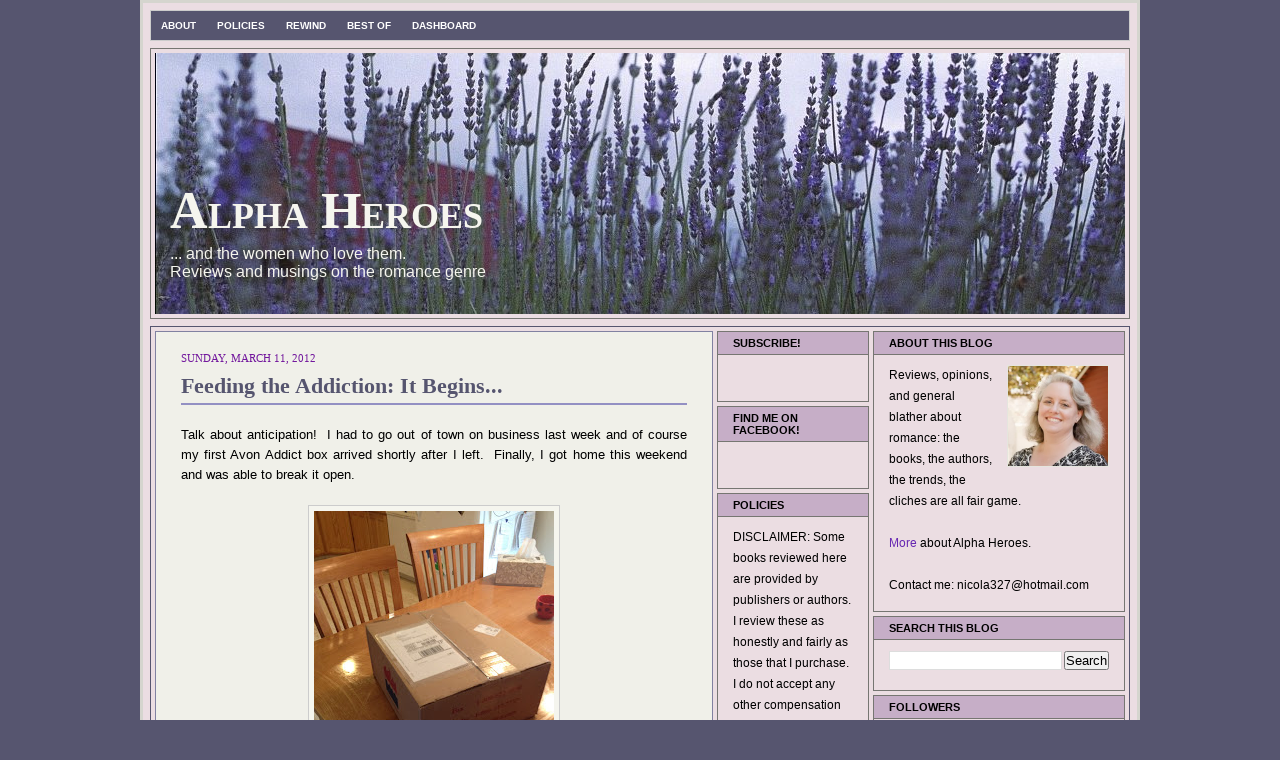

--- FILE ---
content_type: text/html; charset=UTF-8
request_url: http://www.alphaheroes.net/2012/03/feeding-addiction-it-begins.html
body_size: 26357
content:
<!DOCTYPE html>
<html dir='ltr' xmlns='http://www.w3.org/1999/xhtml' xmlns:b='http://www.google.com/2005/gml/b' xmlns:data='http://www.google.com/2005/gml/data' xmlns:expr='http://www.google.com/2005/gml/expr'>
<head>
<link href='https://www.blogger.com/static/v1/widgets/2944754296-widget_css_bundle.css' rel='stylesheet' type='text/css'/>
<title>Alpha Heroes</title>
<link href='mailto:nicolaony@gmail.com' rev='made'/>
<meta content='nicola onychuk, alpha heroes, romance books, romance genre, romance reviews' name='keywords'>
</meta>
<meta content='book blog focused on reviews and discussions of books in the romance genre.' name='description'/>
<meta content='nicola onychuk' name='author'/>
<meta content='ALL' name='ROBOTS'/>
<!-- Metadata generated by http://vancouver-webpages.com/META/mk-metas.html -->
<meta content='text/html; charset=UTF-8' http-equiv='Content-Type'/>
<meta content='blogger' name='generator'/>
<link href='http://www.alphaheroes.net/favicon.ico' rel='icon' type='image/x-icon'/>
<link href='http://www.alphaheroes.net/2012/03/feeding-addiction-it-begins.html' rel='canonical'/>
<link rel="alternate" type="application/atom+xml" title="Alpha Heroes - Atom" href="http://www.alphaheroes.net/feeds/posts/default" />
<link rel="alternate" type="application/rss+xml" title="Alpha Heroes - RSS" href="http://www.alphaheroes.net/feeds/posts/default?alt=rss" />
<link rel="service.post" type="application/atom+xml" title="Alpha Heroes - Atom" href="https://www.blogger.com/feeds/2463260781645854628/posts/default" />

<link rel="alternate" type="application/atom+xml" title="Alpha Heroes - Atom" href="http://www.alphaheroes.net/feeds/8173660864206828581/comments/default" />
<!--Can't find substitution for tag [blog.ieCssRetrofitLinks]-->
<link href='https://blogger.googleusercontent.com/img/b/R29vZ2xl/AVvXsEjfLpdD8d-SeswhJN25F01eZdGYQLg0Kax3zxnLJBFHAnusUhWxWUkXXOq32s86iNYYhkPUphto2CUCkHJ-6ClRemWA_bKqbmGzDG94VShjS6dgHfBvjGgierbMect8Y2SxFeJlnwyUOM0/s320/IMG_0570.JPG' rel='image_src'/>
<meta content='http://www.alphaheroes.net/2012/03/feeding-addiction-it-begins.html' property='og:url'/>
<meta content='Feeding the Addiction: It Begins...' property='og:title'/>
<meta content='Talk about anticipation!  I had to go out of town on business last week and of course my first Avon Addict box arrived shortly after I left....' property='og:description'/>
<meta content='https://blogger.googleusercontent.com/img/b/R29vZ2xl/AVvXsEjfLpdD8d-SeswhJN25F01eZdGYQLg0Kax3zxnLJBFHAnusUhWxWUkXXOq32s86iNYYhkPUphto2CUCkHJ-6ClRemWA_bKqbmGzDG94VShjS6dgHfBvjGgierbMect8Y2SxFeJlnwyUOM0/w1200-h630-p-k-no-nu/IMG_0570.JPG' property='og:image'/>
<title>Alpha Heroes: Feeding the Addiction: It Begins...</title>
<style id='page-skin-1' type='text/css'><!--
/* ************ START OF CSS STYLING ************ */
/* -----------------------------------------------------------------------
Blogger Template Design: Coozie
Design by: Ourblogtemplates.com
Terms of Use: Free template with credit linked to Ourblogtemplates.com
----------------------------------------------------------------------- */
/* Variable definitions
========================
<Variable name="bodybgColor" description="Body Background Color"
type="color" default="#FFBBE8">
<Variable name="blogframeColor" description="Blog Background Color"
type="color" default="#800040">
<Variable name="blogBorderColor" description="Blog Border Color"
type="color" default="#800040">
<Variable name="headerbgColor" description="Header Background Color"
type="color" default="#ffffff">
<Variable name="headerBorderColor" description="Header Border Color"
type="color" default="#800040">
<Variable name="blogTitleColor" description="Blog Title Color"
type="color" default="#800040">
<Variable name="blogDescriptionColor" description="Blog Description Color"
type="color" default="#800040">
<Variable name="linkbarbgColor" description="Linkbar Background Color"
type="color" default="#C94093">
<Variable name="linkbarmainBorderColor" description="Linkbar Main Border Color"
type="color" default="#C94093">
<Variable name="linkbarBorderColor" description="Linkbar Border Color"
type="color" default="#9D1961">
<Variable name="linkbarTextColor" description="Linkbar Text Color"
type="color" default="#ffffff">
<Variable name="linkbarHoverBgColor" description="Linkbar Hover Background Color"
type="color" default="#ffffff">
<Variable name="linkbarHoverTextColor" description="Linkbar Hover Text Color"
type="color" default="#9D1961">
<Variable name="middlebarbgColor" description="Middlebar Background Color"
type="color" default="#ffffff">
<Variable name="contentbgColor" description="Content Background Color"
type="color" default="#ffffff">
<Variable name="contentBorderColor" description="Content Border Color"
type="color" default="#9D1961">
<Variable name="postbgColor" description="Post Background Color"
type="color" default="#ffffff">
<Variable name="postBorderColor" description="Post Border Color"
type="color" default="#ffffff">
<Variable name="postTitleColor" description="Post Title Color"
type="color" default="#000000">
<Variable name="posttitlebgColor" description="Post Title Background Color"
type="color" default="#000000">
<Variable name="posttitleBorderColor" description="Post Title Border Color"
type="color" default="#000000">
<Variable name="dateHeaderColor" description="Date Header Color"
type="color" default="#000000">
<Variable name="textColor" description="Text Color"
type="color" default="#191919">
<Variable name="mainLinkColor" description="Main Link Color"
type="color" default="#333333">
<Variable name="mainHoverLinkColor" description="Main Hover Link Color"
type="color" default="#9D1961">
<Variable name="mainVisitedLinkColor" description="Main Visited Link Color"
type="color" default="#9D1961">
<Variable name="blockquotebgColor" description="Blockquote Background Color"
type="color" default="#191919">
<Variable name="blockquoteBorderColor" description="Blockquote Border Color"
type="color" default="#191919">
<Variable name="blockQuoteColor" description="Blockquote Color"
type="color" default="#191919">
<Variable name="codeTextColor" description="Code Text Color"
type="color" default="#660000">
<Variable name="imagebgColor" description="Photo Background Color"
type="color" default="#f5f5f5">
<Variable name="imageBorderColor" description="Photo Border Color"
type="color" default="#f5f5f5">
<Variable name="postfooterBgColor" description="Postfooter Background Color"
type="color" default="#b8659C">
<Variable name="postfooterBorderColor" description="Postfooter Border Color"
type="color" default="#b8659C">
<Variable name="postfooterTextColor" description="Postfooter Text Color"
type="color" default="#b8659C">
<Variable name="postfooterLinkColor" description="Postfooter Link Color"
type="color" default="#b8659C">
<Variable name="commentTabLinkColor" description="Comment Tab Link Color"
type="color" default="#b8659C">
<Variable name="feedlinksColor" description="Feed Links Color"
type="color" default="#9D1961">
<Variable name="sidebar1bgColor" description="Sidebar1 Background Color"
type="color" default="#FFBBE8">
<Variable name="sidebar1BorderColor" description="Sidebar1 Border Color"
type="color" default="#C94093">
<Variable name="sidebar1HeaderBgColor" description="Sidebar1 Header Background Color"
type="color" default="#ffffff">
<Variable name="sidebar1HeaderBorderColor" description="Sidebar1 Header Border Color"
type="color" default="#C94093">
<Variable name="sidebar1HeaderColor" description="Sidebar1 Header Color"
type="color" default="#000000">
<Variable name="sidebar1TextColor" description="Sidebar1 Text Color"
type="color" default="#9D1961">
<Variable name="sidebar1LinkColor" description="Sidebar1 Link Color"
type="color" default="#9D1961">
<Variable name="sidebar1HoverLinkColor" description="Sidebar1 Hover Link Color"
type="color" default="#000000">
<Variable name="sidebar1VisitedLinkColor" description="Sidebar1 Visited Link Color"
type="color" default="#000000">
<Variable name="sidebarListLineColor" description="Sidebar List Line Color"
type="color" default="#000000">
<Variable name="profileBorderColor" description="Profile Border Color"
type="color" default="#000000">
<Variable name="lowerbarbgColor" description="Lowerbar Background Color"
type="color" default="#ffffff">
<Variable name="lowerbarBorderColor" description="Lowerbar Border Color"
type="color" default="#C94093">
<Variable name="sublowerbarbgColor" description="Sublowerbar Background Color"
type="color" default="#ffffff">
<Variable name="sublowerbarBorderColor" description="Sublowerbar Border Color"
type="color" default="#C94093">
<Variable name="lowerbarHeaderColor" description="Lowerbar Header Color"
type="color" default="#000000">
<Variable name="lowerbarTitleBgColor" description="Lowerbar Header Background Color"
type="color" default="#C94093">
<Variable name="lowerbarTextColor" description="Lowerbar Text Color"
type="color" default="#9D1961">
<Variable name="lowerbarLinkColor" description="Lowerbar Link Color"
type="color" default="#9D1961">
<Variable name="lowerbarHoverLinkColor" description="Lowerbar Hover Link Color"
type="color" default="#000000">
<Variable name="lowerbarVisitedLinkColor" description="Lowerbar Visited Link Color"
type="color" default="#000000">
<Variable name="lowerbarListLineColor" description="Lowerbar List Line Color"
type="color" default="#000000">
<Variable name="commentbgColor" description="Comment Background Color"
type="color" default="#9D1961">
<Variable name="commentBorderColor" description="Comment Border Color"
type="color" default="#C94093">
<Variable name="commentboxBgColor" description="Comment Box Background Color"
type="color" default="#9D1961">
<Variable name="commentboxBorderColor" description="Comment Box Border Color"
type="color" default="#C94093">
<Variable name="commentTitleColor" description="Comment Header Color"
type="color" default="#000000">
<Variable name="commentauthorBgColor" description="Comment Author Background Color"
type="color" default="#9D1961">
<Variable name="commentauthorColor" description="Comment Author Color"
type="color" default="#9D1961">
<Variable name="commentTimeStampColor" description="Comment Timestamp Color"
type="color" default="#C94093">
<Variable name="commentTextColor" description="Comment Text Color"
type="color" default="#4c4c4c">
<Variable name="footerbgColor" description="Footer Background Color"
type="color" default="#ffffff">
<Variable name="footerBorderColor" description="Footer Border Color"
type="color" default="#000000">
<Variable name="footerHeaderColor" description="Footer Header Color"
type="color" default="#000000">
<Variable name="footerTextColor" description="Footer Text Color"
type="color" default="#C94093">
<Variable name="footerLinkColor" description="Footer Link Color"
type="color" default="#C94093">
<Variable name="footerHoverLinkColor" description="Footer Hover Link Color"
type="color" default="#C94093">
<Variable name="footerVisitedLinkColor" description="Footer Visited Link Color"
type="color" default="#C94093">
<Variable name="blogTitleFont" description="Blog Title Font"
type="font"
default="normal bold 273% Georgia, Times, serif"
>
<Variable name="blogDescriptionFont" description="Blog Description Font"
type="font"
default="normal normal 104% georgia,helvetica,verdana,Georgia, serif"
>
<Variable name="linkbarTextFont" description="Linkbar Text Font"
type="font"
default="normal normal 77% Verdana, sans-serif"
>
<Variable name="postTitleFont" description="Post Title Font"
type="font"
default="normal bold 180% Georgia, Times, serif"
>
<Variable name="dateHeaderFont" description="Date Header Font"
type="font"
default="normal bold 117% Arial, sans-serif"
>
<Variable name="textFont" description="Text Font"
type="font"
default="normal normal 90% Arial, sans-serif"
>
<Variable name="quoteFont" description="Blog Quote Font"
type="font"
default="normal normal 92% helvetica,tahoma,verdana,arial,times,Sans-serif"
>
<Variable name="sidebarHeaderFont" description="Sidebar Title Font"
type="font"
default="normal bold 117% Arial, sans-serif"
>
<Variable name="sidebarTextFont" description="Sidebar Text Font"
type="font"
default="normal normal 78% Arial, Verdana, sans-serif"
>
<Variable name="postfooterTextFont" description="Post-Footer Text Font"
type="font"
default="normal normal 93% Arial, sans-serif"
>
<Variable name="commentTitleFont" description="Comment Title Font"
type="font"
default="normal bold 120% Arial, sans-serif"
>
<Variable name="commentTextFont" description="Comment Text Font"
type="font"
default="normal normal 95% Arial, sans-serif"
>
<Variable name="footerHeaderFont" description="Footer Header Font"
type="font"
default="normal bold 131% Trebuchet, Trebuchet MS, Arial, sans-serif"
>
<Variable name="footerTextFont" description="Footer Text Font"
type="font"
default="normal normal 76% Trebuchet, Trebuchet MS, Arial, sans-serif"
>
*/
/* -----   GLOBAL   ----- Blogger template design by Ourblogtemplates.com */
* {margin:0; padding:0;}
body {
margin: 0px 0px 0px 0px;
padding: 0px 0px 0px 0px;
text-align: center;
color: #000000;
background: #56556f url() repeat top right;
/* background-attachment: fixed; */
font-family: arial,verdana,helvetica,tahoma,Sans-serif;
font-size: 100%;
width: 100%;
}
#outer-wrapper {
margin: 0 auto;   /* auto - to make the template lay in the screen center */
padding: 0px 0px 0px 0px;
margin-top: 0px;
margin-bottom: 15px;
position: relative;
width: 100%;
text-align: center;
}
#blog-wrapper {
margin: 0 auto;   /* auto - to make the template lay in the screen center */
padding: 7px;
margin-top: 0px;
margin-bottom: 15px;
text-align: center;
position: relative;
width: 980px;
background: #EBDDE2;
border: 3px solid #D5D5CE;
}
#spacer {clear: both; margin: 0; padding: 0;}
/* global link attributes */
a {color: #72179D; text-decoration: underline;}
a:hover {color: #2D8930; text-decoration: underline;}
a:visited {color: #7f7f7f; text-decoration: underline;}
/* Blogger Navigation Bar */
#Navbar1 {
margin: 0;
padding: 0;
visibility: hidden;
display: none;
}
/* -----   TOP ADS   ----- Blogger template design by Ourblogtemplates.com */
#topads-wrapper {
margin: 0;
padding: 0;
position: relative;
text-align: center;
width: 100%;
}
#topads {margin: 0; padding: 0;}
#topads .widget {margin: 0; padding: 5px 0;}
/* -----   HEADER   ----- Blogger template design by Ourblogtemplates.com */
#header-wrapper {
margin: 7px 0px 7px 0px;
padding: 4px;
width: 970px;
background: #EBDDE2;
border: 1px solid #767672;
}
#header {
width: 970px;
margin: 0px 0px 0px 0px;
padding: 0px 0px 0px 0px;
text-align: left;
}
#header h1 {
color: #F5F5EE;
font: normal bold 323% Times, serif;
font-variant: small-caps;
margin: 0px 0px 0px 0px;
padding: 10px 15px 0px 15px;
}
#header h1 a {
text-decoration: none;
color: #F5F5EE;
}
#header h1 a:hover {
text-decoration: underline;
color: #F5F5EE;
}
#header .description {
color: #F5F5EE;
font: normal normal 97% Trebuchet, Trebuchet MS, Arial, sans-serif;
margin: 0px 0px 0px 0px;
padding: 5px 15px 25px 15px;
}
#header h1 p, #header .description p {margin:0;padding:0}
#header a img {
margin: 0px 0px 0px 0px;
padding: 0px 0px 0px 0px;
border: 0;
}
/* -----   LINKBAR   ----- Blogger template design by Ourblogtemplates.com */
#linkbar-wrapper {
margin: 0px 0px 0px 0px;
padding: 0px 0px 0px 0px;
width: 978px;
position: relative;
background: #56556f;
border: 1px solid #cccccc;
}
#linkbar .widget {
margin: 0px 0px 0px 0px;
padding: 4px 0px 7px 0px;
text-align: left;
}
#linkbar ul {
margin: 0px 0px 0px 0px;
padding: 0px 0px 0px 0px;
list-style-type:none;
}
#linkbar li {
display: inline;
margin: 0px 0px 0px 0px;
padding: 0px 0px 0px 0px;
}
#linkbar h2 {
margin: 0px 0px 0px 0px;
padding: 0px 0px 0px 0px;
display: none;
visibility: hidden;
}
#linkbar a {
clear: both;
margin: 0px -4px 0px 0px;
padding: 7px 10px 7px 10px;
width:100%;
text-decoration:none;
font: normal bold 65% Verdana, sans-serif;
color: #ffffff;
text-transform: uppercase;
border-right: 1px solid #56556f;
border-left: 0px solid #56556f;
}
#linkbar a:hover {
color: #400058;
background: #cccccc;
}
/* -----   MIDDLE ADS   ----- Blogger template design by Ourblogtemplates.com */
#middleads-wrapper {
margin: 0px 0px 0px 0px;
padding: 0px 0px 0px 0px;
width: 980px;
position: relative;
text-align: center;
}
#middleads, #middleads2 {
margin: 0px 0px 0px 0px;
padding: 0px 0px 0px 0px;
/* background: #F5F5EE;
border-top: 1px solid #56556f;
border-left: 1px solid #56556f;
border-right: 1px solid #56556f; */
}
#middleads .widget, #middleads2 .widget {
margin: 0;
padding: 10px 0;
}
/* -----   MAIN   ----- Blogger template design by Ourblogtemplates.com */
#content-wrapper {
width: 978px;
margin: 0px 0px 0px 0px;
padding: 0px 0px 0px 0px;
position: relative;
text-align: left;
background: #EBDDE2;
border: 1px solid #56556f;
word-wrap: break-word; /* fix for long text breaking sidebar float in IE */
overflow: hidden; /* fix for long non-text content breaking IE sidebar float */
}
#main-wrapper {
float: left;
width: 566px;
margin: 0px 0px 0px 0px;
padding: 0px 0px 0px 0px;
word-wrap: break-word; /* fix for long text breaking sidebar float in IE */
overflow: hidden; /* fix for long non-text content breaking IE sidebar float */
}
#main {
width: 556px;
margin: 4px;
padding: 20px 0 0 0;
color: #000000;
font: normal normal 80% Arial, sans-serif;
background: #F0F0E9;
border: 1px solid #8181A1;
}
#main .widget {
margin: 0px 0px 0px 0px;
padding: 0px 25px 20px 25px;
}
.post {
margin: 0px 0px 0px 0px;
padding: 0px 0px 0px 0px;
line-height: 1.6em;
text-align: justify;
}
.post h3 {
margin: 0px 0px 20px 0px;
padding: 0px 0px 2px 0px;
color: #56556f;
font: normal bold 171% Times, serif;
text-decoration: none;
text-align: left;
line-height: 1.4em;
/* text-transform: uppercase; */
border-bottom: 2px solid #9390C3;
}
.post h3 a, .post h3 a:visited {
color: #56556f;
text-decoration: none;
}
.post h3 a:hover {
color: #72179D;
text-decoration: none;
}
.post-header-line-1 {
}
h2.date-header {
margin: 0px 0px 0px 0px;
padding: 0px 0px 7px 0px;
text-align: left;
color: #72179D;
font: normal normal 85% Georgia, Times, serif;
text-decoration: none;
text-transform: uppercase;
}
.date-header span {
margin: 0px 0px 0px 0px;
padding: 0px 0px 0px 0px;
}
.post-body p {
/* Fix bug in IE5/Win with italics in posts */
margin: 0px 0px 0px 0px;
padding: 1px 0px 1px 0px;
display: inline; /* to fix floating-ads wrapping problem in IE */
height: 1%;
overflow: visible;
}
.post-body p a, .post-body p a:visited {
color: #72179D;
text-decoration: underline;
}
.post-body a:hover {
text-decoration: underline;
color: #2D8930;
}
.post ul {
margin: 0px 0px 0px 0px;
padding: 12px 0px 12px 30px;
list-style-type: disc;
line-height: 1.6em;
font-size: 95%;
}
.post ol {
margin: 0px 0px 0px 0px;
padding: 12px 0px 12px 30px;
line-height: 1.6em;
font-size: 95%;
}
.post li {
margin: 0px 0px 0px 0px;
padding: 0px 0px 8px 0px;
}
a img {
margin: 5px 5px 5px 5px;
padding: 0px 0px 0px 0px;
}
.post img {
margin: 0px;
padding: 5px;
background: #F5F5EE;
border: 1px solid #cccccc;
}
/* -----   POST-FOOTER   ----- Blogger template design by Ourblogtemplates.com */
.post-footer {
display: block;
margin: 15px 0px 25px 0px;
padding: 7px 20px 7px 20px;
text-align: left;
font: normal normal 89% Arial, sans-serif;
color: #000000;
font-weight: normal;
line-height: 1.6em;
text-decoration: none;
background: #ECECE5;
border: 1px solid #E5E5DE;
}
.post-footer-line {
margin: 0px 0px 0px 0px;
padding: 0px 0px 0px 0px;
}
.post-footer-line-1, .post-footer-line-2, .post-footer-line-3 {
margin: 0px 0px 0px 0px;
padding: 0px 0px 0px 0px;
}
.post-footer a {
color: #6728B2;
text-decoration: none;
}
.post-footer a:hover {
color: #2D8930;
text-decoration: underline;
}
.post-footer .post-comment-link a {
margin: 0px 0px 0px 0px;
padding: 0px 0px 0px 0px;
color: #6131BD;
font-weight: normal;
text-decoration: none;
}
.post-footer .post-comment-link a:hover {
color: #2D8930;
text-decoration: underline;
}
.post-footer .post-icons {
margin: 0px 0px 0px 0px;
padding: 0px 0px 0px 0px;
}
.post-footer img {
margin: 0px 0px 0px 0px;
padding: 0px 0px 5px 0px;
background: #ECECE5;
}
#blog-pager {
margin: 0px 0px 0px 0px;
padding: 20px 0px 0px 0px;
text-align: center;
font: normal normal 89% Arial, sans-serif;
color: #357FD9;
}
#blog-pager a {color: #357FD9}
#blog-pager a:hover {color: #2D8930}
#blog-pager-newer-link {
float: left;
margin: 0px 0px 0px 0px;
padding: 0px 0px 0px 0px;
}
#blog-pager-older-link {
float: right;
margin: 0px 0px 0px 0px;
padding: 0px 0px 0px 0px;
}
.feed-links {
margin: 10px 0px 0px 0px;
padding: 0px 0px 0px 0px;
clear: both;
text-align: left;
font: normal normal 89% Arial, sans-serif;
color: #357FD9;
}
.feed-links a, .feed-links a:visited {color: #357FD9}
.feed-links a:hover {color: #2D8930}
/* -----   BLOCKQUOTE   ----- */
blockquote {
margin: 10px 0px 10px 15px;
padding: 10px 15px 10px 15px;
font: italic normal 105% Arial, sans-serif;
line-height: 1.6em;
color: #333333;
background: #EBDDE2;
border: 2px solid #F5F5EE;
}
/* -----   CODE   ----- */
code {
color: #999999;
font-size: 110%;
}
/* -----   SIDEBAR   ----- Blogger template design by Ourblogtemplates.com */
#side-wrapper1 {
width: 156px;
float: left;
margin: 0px 0px 0px 0px;
padding: 0px 0px 0px 0px;
word-wrap: break-word; /* fix for long text breaking sidebar float in IE */
overflow: hidden; /* fix for long non-text content breaking IE sidebar float */
}
#side-wrapper2 {
width: 256px;
float: left;
margin: 0px 0px 0px 0px;
padding: 0px 0px 0px 0px;
word-wrap: break-word; /* fix for long text breaking sidebar float in IE */
overflow: hidden; /* fix for long non-text content breaking IE sidebar float */
}
#side-wrapper {
float: left;
margin: 0px 0px 0px 0px;
padding: 0px 0px 0px 0px;
word-wrap: break-word; /* fix for long text breaking sidebar float in IE */
overflow: hidden; /* fix for long non-text content breaking IE sidebar float */
}
.sidebar {
margin: 0px 0px 0px 0px;
padding: 0px 0px 0px 0px;
text-align: left;
font: normal normal 74% Arial, sans-serif;
}
#sidebar1 {
width: 152px;
margin: 4px 4px 0px 0px;
padding: 0px 0px 0px 0px;
color: #000000;
line-height: 1.8em;
}
#sidebar2 {
width: 252px;
margin: 4px 4px 0px 0px;
padding: 0px 0px 0px 0px;
color: #000000;
line-height: 1.8em;
}
#sidebar3 {
width: 164px;
margin: 0px 4px 0px 0px;
padding: 0px 0px 0px 0px;
color: #000000;
line-height: 1.8em;
}
#sidebar4 {
width: 164px;
margin: 0px 0px 0px 0px;
padding: 0px 0px 0px 0px;
color: #000000;
line-height: 1.8em;
}
#sidebar1 .widget {
margin: 0px 0px 4px 0px;
padding: 15px 15px 15px 15px;
background: #EBDDE2;
border: 1px solid #767672;
}
#sidebar2 .widget {
margin: 0px 0px 4px 0px;
padding: 15px 15px 15px 15px;
background: #EBDDE2;
border: 1px solid #767672;
}
#sidebar3 .widget, #sidebar4 .widget {
margin: 0px 0px 4px 0px;
padding: 15px 15px 15px 15px;
background: #EBDDE2;
border: 1px solid #767672;
}
/* sidebar heading ----- Blogger template design by Ourblogtemplates.com */
#sidebar1 h2, #sidebar2 h2, #sidebar3 h2, #sidebar4 h2 {
margin: -15px -15px 10px -15px;
padding: 5px 15px 5px 15px;
text-align: left;
color: #000000;
font: normal bold 96% Verdana, sans-serif;
text-transform: uppercase;
text-decoration: none;
background: #C6AEC7;
border-bottom: 1px solid #767672;
}
.sidebar ul {
margin: 0px 0px 0px 0px;
padding: 0px 0px 0px 0px;
}
.sidebar li {
margin: 0px 0px 0px 0px;
padding: 0px 0px 0px 0px;
line-height: 1.8em;
list-style-type: none;
border-bottom: 0px solid #ffffff;
}
#sidebar1 a, #sidebar2 a, #sidebar3 a , #sidebar4 a  {
color: #6728B2;
text-decoration: none;
}
#sidebar1 a:hover, #sidebar2 a:hover, #sidebar3 a:hover, #sidebar4 a:hover {
text-decoration: none;
color: #38B63C;
}
#sidebar1 a:visited, #sidebar2 a:visited, #sidebar3 a:visited, #sidebar4 a:visited {
text-decoration: none;
color: #11593C;
}
.sidebar a img {
margin: 0px 0px 0px 0px;
padding: 0px 0px 0px 0px;
border: 1px solid #E5E5DE;
}
/* -----   PROFILE   ----- Blogger template design by Ourblogtemplates.com */
.profile-img {
margin: 7px;
padding: 0px;
border: 1px solid #ffffff;
}
.profile-textblock {
margin: 0px 0px 0px 0px;
padding: 3px 0px 3px 0px;
clear: both;
line-height: 1.6em;
/* border-top: 1px solid #ffffff;
border-bottom: 1px solid #ffffff; */
}
.profile-datablock {
margin: 2px 0px 5px 0px;
padding: 0px 0px 0px 0px;
}
.profile-data {
margin: 0px 0px 0px 0px;
padding: 0px 0px 0px 0px;
font-weight: normal;
font-style: italic;
}
.profile-link {
margin: 0px 0px 0px 0px;
padding: 0px 0px 0px 0px;
}
/* -----   COMMENT   ----- Blogger template design by Ourblogtemplates.com */
#comments {
margin: 0px 0px 0px 0px;
padding: 0px 0px 20px 0px;
text-align: left;
color: #000033;
font: normal normal 101% Arial, sans-serif;
}
.comments-singleblock {
margin: 15px 0px 15px 0px;
padding: 15px;
background: #F0F0E9;
border: 1px solid #E5E5DE;
}
/* comment-header */
#comments h4 {
margin: 20px 0px 0px 0px;
padding: 0px 0px 0px 0px;
color: #706050;
font: normal bold 124% Times, serif;
text-transform: uppercase;
}
.deleted-comment {
font-style:italic;
color:gray;
margin: 5px 0px 5px 0px;
}
.comment-author {
margin: 0px -15px 0px -15px;
padding: 5px 15px 5px 15px;
color: #6728B2;
font-weight: normal;
background: #F0F0E9;
border-bottom: 1px solid #E5E5DE;
}
.comment-author a {color: #6728B2; text-decoration: none;}
.comment-author a:hover {color: #6131BD; text-decoration: underline;}
.comment-author a:visited {color: #6728B2; text-decoration: none;}
.comment-body {margin: 0; padding: 10px 0px 0px 30px;}
.comment-body p {margin: 0; padding: 0; line-height: 1.6em;}
.comment-footer, .comment-footer a {margin: 0px 0px 0px 0px; padding: 4px 0px 0px 0px;}
.comment-timestamp {
margin: 10px 10px 10px 10px;
padding: 0px 0px 0px 0px;
color: #6131BD;
}
.comment-timestamp a {
color: #6131BD;
text-decoration: none;
}
.comment-timestamp a:hover {color: #6728B2; text-decoration: underline;}
#comments ul {margin: 0; padding: 0; list-style-type: none;}
#comments li {margin: 0; padding: 0;}
a.comment-link {
/* ie5.0/win doesn't apply padding to inline elements,
so we hide these two declarations from it */
padding: 0px 0px 0px 0px;
}
html>body a.comment-link {
/* respecified, for ie5/mac's benefit */
padding-left: 0px;
}
#backlinks-container {margin-top: 30px}
/* -----   LOWER SECTION   ----- Blogger template design by Ourblogtemplates.com */
#lower-wrapper {
margin: 7px 0px 7px 0px;
padding: 4px 0px 0px 0px;
width: 978px;
font: normal normal 74% Arial, sans-serif;
color: #6c556f;
background: #F0F0E9;
border: 1px solid #E5E5DE;
}
#lowerbar-wrapper {
float: left;
margin: 0px 0px 0px 4px;
padding: 0px 0px 0px 0px;
width: 320px;
text-align: left;
line-height: 1.8em;
word-wrap: break-word; /* fix for long text breaking sidebar float in IE */
overflow: hidden; /* fix for long non-text content breaking IE sidebar float */
}
#lowerads-wrapper {
float: left;
margin: 0px 0px 0px 4px;
padding: 0px 0px 0px 0px;
width: 100%;
text-align: center;
word-wrap: break-word; /* fix for long text breaking sidebar float in IE */
overflow: hidden; /* fix for long non-text content breaking IE sidebar float */
}
.lowerbar .widget {
margin: 0 0 4px 0;
padding: 20px 20px 20px 20px;
border: 1px solid #E5E5DE;
background: #F0F0E9;
}
.lowerbar {margin: 0; padding: 0;}
.lowerads {margin: 0; padding: 0;}
.lowerads .widget {margin: 0; padding: 10px 0px 10px 0px;}
.lowerbar h2 {
margin: -20px -20px 10px -20px;
padding: 5px 20px 5px 20px;
color: #ffffff;
font: normal bold 96% Verdana, sans-serif;
text-align: left;
text-transform: uppercase;
background: #56556f;
border-bottom: 1px solid #E5E5DE;
}
.lowerbar ul {
margin: 0px 0px 0px 0px;
padding: 0px 0px 0px 0px;
}
.lowerbar li {
margin: 0px 0px 0px 0px;
padding: 0px 0px 0px 0px;
line-height: 1.8em;
list-style-type: none;
border-bottom: 0px solid #F5F5EE;
}
.lowerbar a {color: #cccccc; text-decoration: none;}
.lowerbar a:hover {text-decoration: underline; color: #357FD9;}
.lowerbar a:visited {text-decoration: none; color: #1B703A;}
/* -----   FOOTER   ----- Blogger template design by Ourblogtemplates.com */
#footer-wrapper {
clear: both;
display: inline; /* handles IE margin bug */
float: left;
width: 980px;
margin: 0px 0px 0px 0px;
padding: 0px 0px 0px 0px;
}
#footer {
margin: 0px 0px 0px 0px;
padding: 20px 0px 0px 0px;
width: 978px;
text-align: left;
color: #ffffff;
font: normal normal 79% Trebuchet, Trebuchet MS, Arial, sans-serif;
line-height: 1.6em;
background: #ffffff;
border: 1px solid #E5E5DE;
}
#footer h2 {
margin: 0px 0px 0px 0px;
padding: 0px 0px 5px 0px;
color: #ffffff;
font: normal normal 113% Trebuchet, Trebuchet MS, Arial, sans-serif;
}
#footer .widget {
margin: 0px 0px 0px 0px;
padding: 0px 20px 20px 20px;
}
.footer p {margin: 0; padding: 0}
.footer a {
color: #ffffff;
text-decoration: none;
}
.footer a:hover {
color: #ffffff;
text-decoration: underline;
}
.footer a:visited {
color: #ffffff;
text-decoration: none;
}
/* -----   BOTTOM ADS   ----- Blogger template design by Ourblogtemplates.com */
#bottomads-wrapper {
margin: 0;
padding: 0;
position: relative;
text-align: center;
width: 100%;
}
#bottomads {margin: 0; padding: 10px 0;}
#bottomads .widget {margin: 0; padding: 5px 0;}
/* -----   CREDIT   ----- */
#credit {
margin: 0px 0px 0px 0px;
padding: 2px 0px 0px 0px;
width: 100%;
height: 26px;
clear: both;
font-family: verdana, helvetica;
font-size: 70%;
color: #444444;
font-weight: normal;
background: #777777;
}
#creditleft {
margin: 0px 0px 0px 0px;
padding: 7px 0px 0px 0px;
height: 26px;
position: relative;
float: left;
text-align: left;
display: inline;
width: 71%;
background: #ffffff;
}
#creditright {
margin: -33px 0px 0px 0px;
padding: 7px 0px 0px 0px;
height: 26px;
position: relative;
float: right;
text-align:right;
display: inline;
width: 30%;
background: #ffffff;
}
#creditleft p {
margin: 0;
padding: 0
}
#creditright p {
margin: 0;
padding: 0
}
#creditleft a, .creditleft a:hover, .creditleft a:visited {
color: #444444;
text-decoration: underline;
}
#creditright a, .creditright a:hover, .creditright a:visited {
color: #444444;
text-decoration: underline;
}
/* ************ END OF CSS STYLING ************ */
/** Page structure tweaks for layout editor wireframe */
body#layout #main,
body#layout #sidebar {
padding: 0;
}

--></style>
<link href='http://www.iconj.com/ico/q/c/qcz1t9omuz.ico' rel='shortcut icon' type='image/x-icon'/>
<link href='https://www.blogger.com/dyn-css/authorization.css?targetBlogID=2463260781645854628&amp;zx=3de5af62-c757-4831-a200-ce9e6b3a142d' media='none' onload='if(media!=&#39;all&#39;)media=&#39;all&#39;' rel='stylesheet'/><noscript><link href='https://www.blogger.com/dyn-css/authorization.css?targetBlogID=2463260781645854628&amp;zx=3de5af62-c757-4831-a200-ce9e6b3a142d' rel='stylesheet'/></noscript>
<meta name='google-adsense-platform-account' content='ca-host-pub-1556223355139109'/>
<meta name='google-adsense-platform-domain' content='blogspot.com'/>

</head>
<body>
<div class='navbar section' id='navbar'><div class='widget Navbar' data-version='1' id='Navbar1'><script type="text/javascript">
    function setAttributeOnload(object, attribute, val) {
      if(window.addEventListener) {
        window.addEventListener('load',
          function(){ object[attribute] = val; }, false);
      } else {
        window.attachEvent('onload', function(){ object[attribute] = val; });
      }
    }
  </script>
<div id="navbar-iframe-container"></div>
<script type="text/javascript" src="https://apis.google.com/js/platform.js"></script>
<script type="text/javascript">
      gapi.load("gapi.iframes:gapi.iframes.style.bubble", function() {
        if (gapi.iframes && gapi.iframes.getContext) {
          gapi.iframes.getContext().openChild({
              url: 'https://www.blogger.com/navbar/2463260781645854628?po\x3d8173660864206828581\x26origin\x3dhttp://www.alphaheroes.net',
              where: document.getElementById("navbar-iframe-container"),
              id: "navbar-iframe"
          });
        }
      });
    </script><script type="text/javascript">
(function() {
var script = document.createElement('script');
script.type = 'text/javascript';
script.src = '//pagead2.googlesyndication.com/pagead/js/google_top_exp.js';
var head = document.getElementsByTagName('head')[0];
if (head) {
head.appendChild(script);
}})();
</script>
</div></div>
<div id='fb-root'></div>
<script>(function(d, s, id) {
  var js, fjs = d.getElementsByTagName(s)[0];
  if (d.getElementById(id)) return;
  js = d.createElement(s); js.id = id;
  js.src = "//connect.facebook.net/en_US/all.js#xfbml=1";
  fjs.parentNode.insertBefore(js, fjs);
}(document, 'script', 'facebook-jssdk'));</script>
<div id='outer-wrapper'>
<!-- skip links for text browsers -->
<span id='skiplinks' style='display:none;'>
<a href='#main'>skip to main </a> |
<a href='#sidebar'>skip to sidebar</a>
</span>
<div id='topads-wrapper'>
<div class='topads no-items section' id='topads'></div>
</div>
<div style='clear: both;'></div>
<div id='blog-wrapper'>
<div id='linkbar-wrapper'>
<div class='linkbar section' id='linkbar'><div class='widget LinkList' data-version='1' id='LinkList1'>
<h2>Linkbar</h2>
<div class='widget-content'>
<ul>
<li><a href='http://alphaheroes.blogspot.com/2007/11/about.html'>About</a></li>
<li><a href='http://alphaheroes.blogspot.com/p/policies.html'>Policies</a></li>
<li><a href='http://alphaheroes.blogspot.com/p/rewind.html'>Rewind</a></li>
<li><a href='http://alphaheroes.blogspot.com/p/blog-page.html'>Best Of</a></li>
<li><a href='http://www.blogger.com/'>Dashboard</a></li>
</ul>
<div class='clear'></div>
</div>
</div></div>
</div>
<div style='clear: both;'></div>
<div id='header-wrapper'>
<div class='header section' id='header'><div class='widget Header' data-version='1' id='Header1'>
<div id='header-inner' style='background-image: url("http://1.bp.blogspot.com/_fmdXthUkpfM/SmAPvYd12zI/AAAAAAAAAbs/8oZE2PSDlVo/S1600-R/lav+header+970.jpg"); background-position: left; width: 970px; min-height: 261px; _height: 261px; background-repeat: no-repeat; '>
<div class='titlewrapper' style='background: transparent'>
<h1 class='title' style='background: transparent; border-width: 0px'>
<a href='http://www.alphaheroes.net/'>
<br><br>Alpha Heroes
</a>
</h1>
</div>
<div class='descriptionwrapper'>
<p class='description'><span>... and the women who love them. <br>

Reviews and musings on the romance genre</span></p>
</div>
</div>
</div></div>
</div>
<div style='clear: both;'></div>
<div id='middleads-wrapper'>
<div class='middleads no-items section' id='middleads'></div>
</div>
<div style='clear: both;'></div>
<div id='content-wrapper'>
<div id='main-wrapper'>
<div class='main section' id='main'><div class='widget Blog' data-version='1' id='Blog1'>
<div class='blog-posts hfeed'>

          <div class="date-outer">
        
<h2 class='date-header'><span>Sunday, March 11, 2012</span></h2>

          <div class="date-posts">
        
<div class='post-outer'>
<div class='post hentry' itemscope='itemscope' itemtype='http://schema.org/BlogPosting'>
<a name='8173660864206828581'></a>
<h3 class='post-title entry-title' itemprop='name'>
Feeding the Addiction: It Begins...
</h3>
<div class='post-header'>
<div class='post-header-line-1'></div>
</div>
<div class='post-body entry-content' id='post-body-8173660864206828581' itemprop='articleBody'>
Talk about anticipation!&nbsp; I had to go out of town on business last week and of course my first Avon Addict box arrived shortly after I left.&nbsp; Finally, I got home this weekend and was able to break it open.<br />
<br />
<div class="separator" style="clear: both; text-align: center;"><a href="https://blogger.googleusercontent.com/img/b/R29vZ2xl/AVvXsEjfLpdD8d-SeswhJN25F01eZdGYQLg0Kax3zxnLJBFHAnusUhWxWUkXXOq32s86iNYYhkPUphto2CUCkHJ-6ClRemWA_bKqbmGzDG94VShjS6dgHfBvjGgierbMect8Y2SxFeJlnwyUOM0/s1600/IMG_0570.JPG" imageanchor="1" style="margin-left: 1em; margin-right: 1em;"><img border="0" height="320" src="https://blogger.googleusercontent.com/img/b/R29vZ2xl/AVvXsEjfLpdD8d-SeswhJN25F01eZdGYQLg0Kax3zxnLJBFHAnusUhWxWUkXXOq32s86iNYYhkPUphto2CUCkHJ-6ClRemWA_bKqbmGzDG94VShjS6dgHfBvjGgierbMect8Y2SxFeJlnwyUOM0/s320/IMG_0570.JPG" width="240" /></a></div><br />
Look at it, just sitting there.&nbsp; Doesn't it look innocent?  It could be anything.  It could be brussel sprouts.&nbsp; Or some kind of guitar stuff for my husband, he orders those kind of things a lot.&nbsp; Or, um... OK, I wasn't fooled.&nbsp; I knew it was for me, all me. It's readerly goodness, and the first glance reveals....&nbsp; <br />
<br />
<div class="separator" style="clear: both; text-align: center;"><a href="https://blogger.googleusercontent.com/img/b/R29vZ2xl/AVvXsEiNCPRXGmDZ5f6S1NP_8p1CjnUku_qg9YiNSKvrU3iXc7pB62zfQ44PoznH62Na2hWKrgDer8S_l2UMDIIX49lVOBpESqhtVioD1nhIvgBVv6RQD6g6NfsBhtxlB-IjGeTgBmCtk3lmJjA/s1600/IMG_0571.JPG" imageanchor="1" style="margin-left: 1em; margin-right: 1em;"><img border="0" height="240" src="https://blogger.googleusercontent.com/img/b/R29vZ2xl/AVvXsEiNCPRXGmDZ5f6S1NP_8p1CjnUku_qg9YiNSKvrU3iXc7pB62zfQ44PoznH62Na2hWKrgDer8S_l2UMDIIX49lVOBpESqhtVioD1nhIvgBVv6RQD6g6NfsBhtxlB-IjGeTgBmCtk3lmJjA/s320/IMG_0571.JPG" width="320" /></a></div><br />
YAY!  Books, of course.&nbsp; Whoah.  Five copies of Sophie Nash's <i>Between the Duke and the Deep Blue Sea</i>?  Looks like giveaway time!<br />
<br />
<div class="separator" style="clear: both; text-align: center;"><a href="https://blogger.googleusercontent.com/img/b/R29vZ2xl/AVvXsEjfkJqh7cNDO8j90Qi3jQgoBEi425z4M9Q993Zq9U2hlXkfMvD1OnorI9BOOkcUm1NmkbDx5QW2s3hWJIZYuuI15kREtNkRBUbmjnLlrhpVmd9qPDOhpoU2bV_h7NuUzQaH3HuUv9Vln9g/s1600/IMG_0573.JPG" imageanchor="1" style="margin-left: 1em; margin-right: 1em;"><img border="0" height="300" src="https://blogger.googleusercontent.com/img/b/R29vZ2xl/AVvXsEjfkJqh7cNDO8j90Qi3jQgoBEi425z4M9Q993Zq9U2hlXkfMvD1OnorI9BOOkcUm1NmkbDx5QW2s3hWJIZYuuI15kREtNkRBUbmjnLlrhpVmd9qPDOhpoU2bV_h7NuUzQaH3HuUv9Vln9g/s400/IMG_0573.JPG" width="400" /></a></div><br />
Awww.&nbsp; Lookit this cute stuff!  That's a fireman's hat to promote new author Jennifer Bernard's hot new fireman series (review coming up!), a rubber duckie (which my daughter is calling dibs on) printed thusly: <br />
<div style="text-align: center;"><i><br />
</i></div><div style="text-align: center;"><i>The Art of Duke Hunting, a ducky new romance by Sophia Nash</i></div><div style="text-align: center;"><br />
</div><div style="text-align: left;">Too fun!<i> </i>There's also a die with a slightly mysterious URL on it: rulesofscoundrels.com ... which leads me to Sarah MacLean's blog. Perhaps there's a gaming hell or two involved in these books?&nbsp; She also sent along a pretty bookmark emblazoned: "Fetch the Smelling Salts," which cracked me up!  The last of the book swag is package of bazooka bubble gum, referencing Rachel Gibson's newest.  Apparently, the main character is thrown immediately into literary conflict of the direst kind: a bubblegum pink bridesmaid gown <i>(shudders)</i>.  I didn't sign up for horror novels!  </div><br />
<div class="separator" style="clear: both; text-align: center;"><a href="https://blogger.googleusercontent.com/img/b/R29vZ2xl/AVvXsEi4HoKAvBjXJxb9a_RZ2K8yS03IMlYdrDuKvYQ8Gipsv0ZTEuAIC97AH9rC9aR6s_CtR2oDUKwt-PBfSBu9DQoKe0pqGh9h1jsN8AgBk3ZFaxriZ0ixk0WjVwPwoamDwn7oCnE0c0dZKfU/s1600/IMG_0576.JPG" imageanchor="1" style="margin-left: 1em; margin-right: 1em;"><img border="0" height="240" src="https://blogger.googleusercontent.com/img/b/R29vZ2xl/AVvXsEi4HoKAvBjXJxb9a_RZ2K8yS03IMlYdrDuKvYQ8Gipsv0ZTEuAIC97AH9rC9aR6s_CtR2oDUKwt-PBfSBu9DQoKe0pqGh9h1jsN8AgBk3ZFaxriZ0ixk0WjVwPwoamDwn7oCnE0c0dZKfU/s320/IMG_0576.JPG" width="320" /></a></div><br />
Just for me, there is a cute Avon Addict button that I'll keep on my coat or something, a neat string bag, AND a very lovely cozy fleece blanket, the better for curling up to read.&nbsp; I love that!<br />
<br />
<br />
<div class="separator" style="clear: both; text-align: center;"><a href="https://blogger.googleusercontent.com/img/b/R29vZ2xl/AVvXsEisThJuGvwJzCj0JxITU6S9ql7_0lzxWxOIrjEelTOzfjpV4KBTHnf6VyqKLn_3ckI2m3pkXunVWQu1VS9YwNU0_ppf9qF0RNpPX0C_eFKqfzRBxnbNLDfRFJEONjaQ6f1dwrsDhxscTjM/s1600/IMG_0578.JPG" imageanchor="1" style="margin-left: 1em; margin-right: 1em;"><img border="0" height="240" src="https://blogger.googleusercontent.com/img/b/R29vZ2xl/AVvXsEisThJuGvwJzCj0JxITU6S9ql7_0lzxWxOIrjEelTOzfjpV4KBTHnf6VyqKLn_3ckI2m3pkXunVWQu1VS9YwNU0_ppf9qF0RNpPX0C_eFKqfzRBxnbNLDfRFJEONjaQ6f1dwrsDhxscTjM/s320/IMG_0578.JPG" width="320" /></a></div><br />
<br />
I understand there are hashtags involved in this whole Avon Addicts dealio.&nbsp; Which might mean I need to start tweeting.&nbsp; Or at least following some folks who do.&nbsp; We shall see.<br />
<div class="separator" style="clear: both; text-align: center;"><br />
</div><br />
<br />
Relevant Links:<br />
<br />
<a href="http://www.sophianash.com/books/art.htm">The Art of Duke Hunting</a>, by Sophia Nash<br />
<a href="http://sophianash.com/books/between.htm">Between the Duke and the Deep Blue Sea</a>, by Sophia Nash <br />
<a href="http://jenniferbernard.net/">The Bachelor Firemen of San Gabriel</a> series, by Jennifer Bernard<br />
<a href="http://www.loriwilde.com/the_cowboy_takes_a_bride.html">The Cowboy Takes a Bride</a>, by Lori Wilde <br />
<a href="http://www.sophiebarnes.com/books/how-miss-rutherford-got-her-groove-back">How Miss Rutherford Got Her Groove Back</a>, by Sophie Barnes (I <i>do</i> love that title!)<br />
<a href="http://www.jblynn.com/Site/Home.html">Confessions of a Slightly Neurotic Hitwoman</a> by JB Lynn (well <i>that</i> sounds interesting...)<br />
Rescue Me, by <a href="http://www.rachelgibson.com/">Rachel Gibson</a> (hmm, I kind of hate that site.&nbsp; Oh well.)
<div style='clear: both;'></div>
</div>
<div class='post-footer'>
<div class='post-footer-line post-footer-line-1'><span class='post-author vcard'>
Posted by
<span class='fn'>
<a href='https://www.blogger.com/profile/13947359287796827837' itemprop='author' rel='author' title='author profile'>
Nicola O.
</a>
</span>
</span>
<span class='post-timestamp'>
at
<a class='timestamp-link' href='http://www.alphaheroes.net/2012/03/feeding-addiction-it-begins.html' itemprop='url' rel='bookmark' title='permanent link'><abbr class='published' itemprop='datePublished' title='2012-03-11T18:51:00-07:00'>6:51&#8239;PM</abbr></a>
</span>
<span class='post-comment-link'>
</span>
<span class='post-icons'>
<span class='item-control blog-admin pid-408204866'>
<a href='https://www.blogger.com/post-edit.g?blogID=2463260781645854628&postID=8173660864206828581&from=pencil' title='Edit Post'>
<img alt='' class='icon-action' height='18' src='https://resources.blogblog.com/img/icon18_edit_allbkg.gif' width='18'/>
</a>
</span>
</span>
<div class='post-share-buttons goog-inline-block'>
<a class='goog-inline-block share-button sb-email' href='https://www.blogger.com/share-post.g?blogID=2463260781645854628&postID=8173660864206828581&target=email' target='_blank' title='Email This'><span class='share-button-link-text'>Email This</span></a><a class='goog-inline-block share-button sb-blog' href='https://www.blogger.com/share-post.g?blogID=2463260781645854628&postID=8173660864206828581&target=blog' onclick='window.open(this.href, "_blank", "height=270,width=475"); return false;' target='_blank' title='BlogThis!'><span class='share-button-link-text'>BlogThis!</span></a><a class='goog-inline-block share-button sb-twitter' href='https://www.blogger.com/share-post.g?blogID=2463260781645854628&postID=8173660864206828581&target=twitter' target='_blank' title='Share to X'><span class='share-button-link-text'>Share to X</span></a><a class='goog-inline-block share-button sb-facebook' href='https://www.blogger.com/share-post.g?blogID=2463260781645854628&postID=8173660864206828581&target=facebook' onclick='window.open(this.href, "_blank", "height=430,width=640"); return false;' target='_blank' title='Share to Facebook'><span class='share-button-link-text'>Share to Facebook</span></a><a class='goog-inline-block share-button sb-pinterest' href='https://www.blogger.com/share-post.g?blogID=2463260781645854628&postID=8173660864206828581&target=pinterest' target='_blank' title='Share to Pinterest'><span class='share-button-link-text'>Share to Pinterest</span></a>
</div>
</div>
<div class='post-footer-line post-footer-line-2'><span class='post-labels'>
Labels:
<a href='http://www.alphaheroes.net/search/label/adventures%20in%20reading' rel='tag'>adventures in reading</a>,
<a href='http://www.alphaheroes.net/search/label/Avon' rel='tag'>Avon</a>
</span>
</div>
<div class='post-footer-line post-footer-line-3'></div>
</div>
</div>
<div class='comments' id='comments'>
<a name='comments'></a>
<h4>3 comments:</h4>
<div id='Blog1_comments-block-wrapper'>
<dl class='avatar-comment-indent' id='comments-block'>
<dt class='comment-author ' id='c5121109527272375803'>
<a name='c5121109527272375803'></a>
<div class="avatar-image-container vcard"><span dir="ltr"><a href="https://www.blogger.com/profile/13508430635744720721" target="" rel="nofollow" onclick="" class="avatar-hovercard" id="av-5121109527272375803-13508430635744720721"><img src="https://resources.blogblog.com/img/blank.gif" width="35" height="35" class="delayLoad" style="display: none;" longdesc="//3.bp.blogspot.com/-IqVT0_GzBjw/Z6FoSAHHZ4I/AAAAAAAA_2Q/sPlooQGzaEYYTmeMmzhk2Al0E0e8tA-AQCK4BGAYYCw/s35/Capture%252520square.JPG" alt="" title="Marg">

<noscript><img src="//3.bp.blogspot.com/-IqVT0_GzBjw/Z6FoSAHHZ4I/AAAAAAAA_2Q/sPlooQGzaEYYTmeMmzhk2Al0E0e8tA-AQCK4BGAYYCw/s35/Capture%252520square.JPG" width="35" height="35" class="photo" alt=""></noscript></a></span></div>
<a href='https://www.blogger.com/profile/13508430635744720721' rel='nofollow'>Marg</a>
said...
</dt>
<dd class='comment-body' id='Blog1_cmt-5121109527272375803'>
<p>
Wow! Awesome haul!<br /><br />I am just a tiny bit jealous!
</p>
</dd>
<dd class='comment-footer'>
<span class='comment-timestamp'>
<a href='http://www.alphaheroes.net/2012/03/feeding-addiction-it-begins.html?showComment=1331553517242#c5121109527272375803' title='comment permalink'>
March 12, 2012 at 4:58&#8239;AM
</a>
<span class='item-control blog-admin pid-472910812'>
<a class='comment-delete' href='https://www.blogger.com/comment/delete/2463260781645854628/5121109527272375803' title='Delete Comment'>
<img src='https://resources.blogblog.com/img/icon_delete13.gif'/>
</a>
</span>
</span>
</dd>
<dt class='comment-author ' id='c5627144911516186819'>
<a name='c5627144911516186819'></a>
<div class="avatar-image-container vcard"><span dir="ltr"><a href="https://www.blogger.com/profile/01592907195198835800" target="" rel="nofollow" onclick="" class="avatar-hovercard" id="av-5627144911516186819-01592907195198835800"><img src="https://resources.blogblog.com/img/blank.gif" width="35" height="35" class="delayLoad" style="display: none;" longdesc="//4.bp.blogspot.com/_zzW6y0mlTfs/SapClT7-1gI/AAAAAAAAAN4/cEoXEDSOp3I/S45-s35/avatar%2Bmini.jpg" alt="" title="Shannon">

<noscript><img src="//4.bp.blogspot.com/_zzW6y0mlTfs/SapClT7-1gI/AAAAAAAAAN4/cEoXEDSOp3I/S45-s35/avatar%2Bmini.jpg" width="35" height="35" class="photo" alt=""></noscript></a></span></div>
<a href='https://www.blogger.com/profile/01592907195198835800' rel='nofollow'>Shannon</a>
said...
</dt>
<dd class='comment-body' id='Blog1_cmt-5627144911516186819'>
<p>
Wow. That is an impressive haul. I am all kinds of jealous!
</p>
</dd>
<dd class='comment-footer'>
<span class='comment-timestamp'>
<a href='http://www.alphaheroes.net/2012/03/feeding-addiction-it-begins.html?showComment=1331571938277#c5627144911516186819' title='comment permalink'>
March 12, 2012 at 10:05&#8239;AM
</a>
<span class='item-control blog-admin pid-1294493732'>
<a class='comment-delete' href='https://www.blogger.com/comment/delete/2463260781645854628/5627144911516186819' title='Delete Comment'>
<img src='https://resources.blogblog.com/img/icon_delete13.gif'/>
</a>
</span>
</span>
</dd>
<dt class='comment-author ' id='c6736746215784015110'>
<a name='c6736746215784015110'></a>
<div class="avatar-image-container vcard"><span dir="ltr"><a href="https://www.blogger.com/profile/02626894830238717124" target="" rel="nofollow" onclick="" class="avatar-hovercard" id="av-6736746215784015110-02626894830238717124"><img src="https://resources.blogblog.com/img/blank.gif" width="35" height="35" class="delayLoad" style="display: none;" longdesc="//3.bp.blogspot.com/_qczdhHkqeyk/SaGzdeaq6eI/AAAAAAAABUs/3NMJ9EicE2g/S45-s35/no%2Bcomment.png" alt="" title="nath">

<noscript><img src="//3.bp.blogspot.com/_qczdhHkqeyk/SaGzdeaq6eI/AAAAAAAABUs/3NMJ9EicE2g/S45-s35/no%2Bcomment.png" width="35" height="35" class="photo" alt=""></noscript></a></span></div>
<a href='https://www.blogger.com/profile/02626894830238717124' rel='nofollow'>nath</a>
said...
</dt>
<dd class='comment-body' id='Blog1_cmt-6736746215784015110'>
<p>
Very cool box Nicole! I think it&#39;s a great way Avon came up to reward their long-time, die-hard fan :) You&#39;re lucky to be one of them!!<br /><br />And very cool swag!!<br /><br />Between everything has a price :P If that means you have to tweet... LOL, not a bad price :P
</p>
</dd>
<dd class='comment-footer'>
<span class='comment-timestamp'>
<a href='http://www.alphaheroes.net/2012/03/feeding-addiction-it-begins.html?showComment=1332870646198#c6736746215784015110' title='comment permalink'>
March 27, 2012 at 10:50&#8239;AM
</a>
<span class='item-control blog-admin pid-102925498'>
<a class='comment-delete' href='https://www.blogger.com/comment/delete/2463260781645854628/6736746215784015110' title='Delete Comment'>
<img src='https://resources.blogblog.com/img/icon_delete13.gif'/>
</a>
</span>
</span>
</dd>
</dl>
</div>
<p class='comment-footer'>
<a href='https://www.blogger.com/comment/fullpage/post/2463260781645854628/8173660864206828581' onclick=''>Post a Comment</a>
</p>
</div>
</div>

        </div></div>
      
</div>
<div class='blog-pager' id='blog-pager'>
<span id='blog-pager-newer-link'>
<a class='blog-pager-newer-link' href='http://www.alphaheroes.net/2012/03/rancher-and-rock-star-by-lizbeth-selvig.html' id='Blog1_blog-pager-newer-link' title='Newer Post'>Newer Post</a>
</span>
<span id='blog-pager-older-link'>
<a class='blog-pager-older-link' href='http://www.alphaheroes.net/2012/02/avon-feature.html' id='Blog1_blog-pager-older-link' title='Older Post'>Older Post</a>
</span>
<a class='home-link' href='http://www.alphaheroes.net/'>Home</a>
</div>
<div class='clear'></div>
<div class='post-feeds'>
<div class='feed-links'>
Subscribe to:
<a class='feed-link' href='http://www.alphaheroes.net/feeds/8173660864206828581/comments/default' target='_blank' type='application/atom+xml'>Post Comments (Atom)</a>
</div>
</div>
</div></div>
</div>
<div id='side-wrapper1'>
<div class='sidebar section' id='sidebar1'><div class='widget HTML' data-version='1' id='HTML3'>
<h2 class='title'>Subscribe!</h2>
<div class='widget-content'>
<p><a href="http://feeds.feedburner.com/AlphaHeroes" rel="alternate" type="application/rss+xml"><img alt="" style="vertical-align:middle;border:0" src="http://www.feedburner.com/fb/images/pub/feed-icon32x32.png"/></a>&nbsp;<a href="http://feeds.feedburner.com/AlphaHeroes" rel="alternate" type="application/rss+xml"></a></p>
</div>
<div class='clear'></div>
</div><div class='widget HTML' data-version='1' id='HTML2'>
<h2 class='title'>Find me on FaceBook!</h2>
<div class='widget-content'>
<div class="fb-like" data-href="http://www.facebook.com/AlphaHeroes" data-send="true" data-layout="button_count" data-width="400" data-show-faces="false"></div>
</div>
<div class='clear'></div>
</div><div class='widget Text' data-version='1' id='Text2'>
<h2 class='title'>Policies</h2>
<div class='widget-content'>
DISCLAIMER:  Some books reviewed here are provided by publishers or authors. I review these as honestly and fairly as those that I purchase. I do not accept any other compensation for reviews.<br /><br />More details and comments policy <a href="http://alphaheroes.blogspot.com/p/policies.html">here</a>.<br />
</div>
<div class='clear'></div>
</div><div class='widget Label' data-version='1' id='Label1'>
<h2>Labels</h2>
<div class='widget-content list-label-widget-content'>
<ul>
<li>
<a dir='ltr' href='http://www.alphaheroes.net/search/label/%233bloggers1series'>#3bloggers1series</a>
<span dir='ltr'>(1)</span>
</li>
<li>
<a dir='ltr' href='http://www.alphaheroes.net/search/label/%235words'>#5words</a>
<span dir='ltr'>(2)</span>
</li>
<li>
<a dir='ltr' href='http://www.alphaheroes.net/search/label/%23CMCon22'>#CMCon22</a>
<span dir='ltr'>(1)</span>
</li>
<li>
<a dir='ltr' href='http://www.alphaheroes.net/search/label/%23ConThu'>#ConThu</a>
<span dir='ltr'>(12)</span>
</li>
<li>
<a dir='ltr' href='http://www.alphaheroes.net/search/label/%23Dollface'>#Dollface</a>
<span dir='ltr'>(4)</span>
</li>
<li>
<a dir='ltr' href='http://www.alphaheroes.net/search/label/%23Hunters'>#Hunters</a>
<span dir='ltr'>(8)</span>
</li>
<li>
<a dir='ltr' href='http://www.alphaheroes.net/search/label/%23RT14'>#RT14</a>
<span dir='ltr'>(4)</span>
</li>
<li>
<a dir='ltr' href='http://www.alphaheroes.net/search/label/%23RT16'>#RT16</a>
<span dir='ltr'>(2)</span>
</li>
<li>
<a dir='ltr' href='http://www.alphaheroes.net/search/label/%23RUDC15'>#RUDC15</a>
<span dir='ltr'>(22)</span>
</li>
<li>
<a dir='ltr' href='http://www.alphaheroes.net/search/label/%23RustCity16'>#RustCity16</a>
<span dir='ltr'>(37)</span>
</li>
<li>
<a dir='ltr' href='http://www.alphaheroes.net/search/label/%23RustCity17'>#RustCity17</a>
<span dir='ltr'>(12)</span>
</li>
<li>
<a dir='ltr' href='http://www.alphaheroes.net/search/label/%23TeamAlchemy'>#TeamAlchemy</a>
<span dir='ltr'>(6)</span>
</li>
<li>
<a dir='ltr' href='http://www.alphaheroes.net/search/label/%23TeamBelle'>#TeamBelle</a>
<span dir='ltr'>(7)</span>
</li>
<li>
<a dir='ltr' href='http://www.alphaheroes.net/search/label/%23TeamCandy'>#TeamCandy</a>
<span dir='ltr'>(7)</span>
</li>
<li>
<a dir='ltr' href='http://www.alphaheroes.net/search/label/%23TeamMaddie'>#TeamMaddie</a>
<span dir='ltr'>(11)</span>
</li>
<li>
<a dir='ltr' href='http://www.alphaheroes.net/search/label/%23TeamSteampunk'>#TeamSteampunk</a>
<span dir='ltr'>(6)</span>
</li>
<li>
<a dir='ltr' href='http://www.alphaheroes.net/search/label/1983'>1983</a>
<span dir='ltr'>(1)</span>
</li>
<li>
<a dir='ltr' href='http://www.alphaheroes.net/search/label/2008'>2008</a>
<span dir='ltr'>(1)</span>
</li>
<li>
<a dir='ltr' href='http://www.alphaheroes.net/search/label/2009'>2009</a>
<span dir='ltr'>(4)</span>
</li>
<li>
<a dir='ltr' href='http://www.alphaheroes.net/search/label/2010'>2010</a>
<span dir='ltr'>(10)</span>
</li>
<li>
<a dir='ltr' href='http://www.alphaheroes.net/search/label/2011'>2011</a>
<span dir='ltr'>(5)</span>
</li>
<li>
<a dir='ltr' href='http://www.alphaheroes.net/search/label/2012'>2012</a>
<span dir='ltr'>(20)</span>
</li>
<li>
<a dir='ltr' href='http://www.alphaheroes.net/search/label/2013'>2013</a>
<span dir='ltr'>(6)</span>
</li>
<li>
<a dir='ltr' href='http://www.alphaheroes.net/search/label/2014'>2014</a>
<span dir='ltr'>(4)</span>
</li>
<li>
<a dir='ltr' href='http://www.alphaheroes.net/search/label/2015'>2015</a>
<span dir='ltr'>(5)</span>
</li>
<li>
<a dir='ltr' href='http://www.alphaheroes.net/search/label/2016'>2016</a>
<span dir='ltr'>(4)</span>
</li>
<li>
<a dir='ltr' href='http://www.alphaheroes.net/search/label/2018'>2018</a>
<span dir='ltr'>(4)</span>
</li>
<li>
<a dir='ltr' href='http://www.alphaheroes.net/search/label/2019'>2019</a>
<span dir='ltr'>(1)</span>
</li>
<li>
<a dir='ltr' href='http://www.alphaheroes.net/search/label/2024'>2024</a>
<span dir='ltr'>(1)</span>
</li>
<li>
<a dir='ltr' href='http://www.alphaheroes.net/search/label/4.5%20stars'>4.5 stars</a>
<span dir='ltr'>(1)</span>
</li>
<li>
<a dir='ltr' href='http://www.alphaheroes.net/search/label/Aaron%20Ritchey'>Aaron Ritchey</a>
<span dir='ltr'>(7)</span>
</li>
<li>
<a dir='ltr' href='http://www.alphaheroes.net/search/label/about%20alphas'>about alphas</a>
<span dir='ltr'>(1)</span>
</li>
<li>
<a dir='ltr' href='http://www.alphaheroes.net/search/label/academia'>academia</a>
<span dir='ltr'>(2)</span>
</li>
<li>
<a dir='ltr' href='http://www.alphaheroes.net/search/label/Adrianna%20Dane'>Adrianna Dane</a>
<span dir='ltr'>(1)</span>
</li>
<li>
<a dir='ltr' href='http://www.alphaheroes.net/search/label/adventures%20in%20reading'>adventures in reading</a>
<span dir='ltr'>(13)</span>
</li>
<li>
<a dir='ltr' href='http://www.alphaheroes.net/search/label/AJ%20Norris'>AJ Norris</a>
<span dir='ltr'>(2)</span>
</li>
<li>
<a dir='ltr' href='http://www.alphaheroes.net/search/label/Alexa%20Egan'>Alexa Egan</a>
<span dir='ltr'>(3)</span>
</li>
<li>
<a dir='ltr' href='http://www.alphaheroes.net/search/label/Alexa%20Riley'>Alexa Riley</a>
<span dir='ltr'>(1)</span>
</li>
<li>
<a dir='ltr' href='http://www.alphaheroes.net/search/label/Alice%20Clayton'>Alice Clayton</a>
<span dir='ltr'>(1)</span>
</li>
<li>
<a dir='ltr' href='http://www.alphaheroes.net/search/label/Alice%20Gaines'>Alice Gaines</a>
<span dir='ltr'>(1)</span>
</li>
<li>
<a dir='ltr' href='http://www.alphaheroes.net/search/label/aliens'>aliens</a>
<span dir='ltr'>(1)</span>
</li>
<li>
<a dir='ltr' href='http://www.alphaheroes.net/search/label/Alisha%20Rai'>Alisha Rai</a>
<span dir='ltr'>(2)</span>
</li>
<li>
<a dir='ltr' href='http://www.alphaheroes.net/search/label/alternate%20history'>alternate history</a>
<span dir='ltr'>(1)</span>
</li>
<li>
<a dir='ltr' href='http://www.alphaheroes.net/search/label/Alyssa%20Cole'>Alyssa Cole</a>
<span dir='ltr'>(2)</span>
</li>
<li>
<a dir='ltr' href='http://www.alphaheroes.net/search/label/Alyssa%20Day'>Alyssa Day</a>
<span dir='ltr'>(5)</span>
</li>
<li>
<a dir='ltr' href='http://www.alphaheroes.net/search/label/AM%20Arthur'>AM Arthur</a>
<span dir='ltr'>(1)</span>
</li>
<li>
<a dir='ltr' href='http://www.alphaheroes.net/search/label/Amanda%20Bouchet'>Amanda Bouchet</a>
<span dir='ltr'>(2)</span>
</li>
<li>
<a dir='ltr' href='http://www.alphaheroes.net/search/label/Amazon'>Amazon</a>
<span dir='ltr'>(1)</span>
</li>
<li>
<a dir='ltr' href='http://www.alphaheroes.net/search/label/Amber%20Belldene'>Amber Belldene</a>
<span dir='ltr'>(3)</span>
</li>
<li>
<a dir='ltr' href='http://www.alphaheroes.net/search/label/Andrea'>Andrea</a>
<span dir='ltr'>(1)</span>
</li>
<li>
<a dir='ltr' href='http://www.alphaheroes.net/search/label/Angela%20Knight'>Angela Knight</a>
<span dir='ltr'>(2)</span>
</li>
<li>
<a dir='ltr' href='http://www.alphaheroes.net/search/label/angels'>angels</a>
<span dir='ltr'>(7)</span>
</li>
<li>
<a dir='ltr' href='http://www.alphaheroes.net/search/label/ann%20aguirre'>ann aguirre</a>
<span dir='ltr'>(2)</span>
</li>
<li>
<a dir='ltr' href='http://www.alphaheroes.net/search/label/Anna%20Campbell'>Anna Campbell</a>
<span dir='ltr'>(2)</span>
</li>
<li>
<a dir='ltr' href='http://www.alphaheroes.net/search/label/Anna%20Markland'>Anna Markland</a>
<span dir='ltr'>(1)</span>
</li>
<li>
<a dir='ltr' href='http://www.alphaheroes.net/search/label/Anna%20Richland'>Anna Richland</a>
<span dir='ltr'>(2)</span>
</li>
<li>
<a dir='ltr' href='http://www.alphaheroes.net/search/label/Anne%20bishop'>Anne bishop</a>
<span dir='ltr'>(3)</span>
</li>
<li>
<a dir='ltr' href='http://www.alphaheroes.net/search/label/Anne%20Stuart'>Anne Stuart</a>
<span dir='ltr'>(2)</span>
</li>
<li>
<a dir='ltr' href='http://www.alphaheroes.net/search/label/anthology'>anthology</a>
<span dir='ltr'>(17)</span>
</li>
<li>
<a dir='ltr' href='http://www.alphaheroes.net/search/label/Anya%20Bast'>Anya Bast</a>
<span dir='ltr'>(1)</span>
</li>
<li>
<a dir='ltr' href='http://www.alphaheroes.net/search/label/April%20Fools'>April Fools</a>
<span dir='ltr'>(1)</span>
</li>
<li>
<a dir='ltr' href='http://www.alphaheroes.net/search/label/ARC'>ARC</a>
<span dir='ltr'>(22)</span>
</li>
<li>
<a dir='ltr' href='http://www.alphaheroes.net/search/label/Arthurian'>Arthurian</a>
<span dir='ltr'>(4)</span>
</li>
<li>
<a dir='ltr' href='http://www.alphaheroes.net/search/label/Avon'>Avon</a>
<span dir='ltr'>(19)</span>
</li>
<li>
<a dir='ltr' href='http://www.alphaheroes.net/search/label/Azriel%20Johnson'>Azriel Johnson</a>
<span dir='ltr'>(2)</span>
</li>
<li>
<a dir='ltr' href='http://www.alphaheroes.net/search/label/Banned%20Books'>Banned Books</a>
<span dir='ltr'>(1)</span>
</li>
<li>
<a dir='ltr' href='http://www.alphaheroes.net/search/label/Barbara%20Bretton'>Barbara Bretton</a>
<span dir='ltr'>(2)</span>
</li>
<li>
<a dir='ltr' href='http://www.alphaheroes.net/search/label/Barbara%20Freethy'>Barbara Freethy</a>
<span dir='ltr'>(1)</span>
</li>
<li>
<a dir='ltr' href='http://www.alphaheroes.net/search/label/Barbara%20Monajem'>Barbara Monajem</a>
<span dir='ltr'>(1)</span>
</li>
<li>
<a dir='ltr' href='http://www.alphaheroes.net/search/label/Barbara%20Samuel'>Barbara Samuel</a>
<span dir='ltr'>(1)</span>
</li>
<li>
<a dir='ltr' href='http://www.alphaheroes.net/search/label/BBAW'>BBAW</a>
<span dir='ltr'>(1)</span>
</li>
<li>
<a dir='ltr' href='http://www.alphaheroes.net/search/label/Bella%20Andre'>Bella Andre</a>
<span dir='ltr'>(1)</span>
</li>
<li>
<a dir='ltr' href='http://www.alphaheroes.net/search/label/Bertrice%20Small'>Bertrice Small</a>
<span dir='ltr'>(1)</span>
</li>
<li>
<a dir='ltr' href='http://www.alphaheroes.net/search/label/Beryl%20Markham'>Beryl Markham</a>
<span dir='ltr'>(1)</span>
</li>
<li>
<a dir='ltr' href='http://www.alphaheroes.net/search/label/beta%20hero'>beta hero</a>
<span dir='ltr'>(1)</span>
</li>
<li>
<a dir='ltr' href='http://www.alphaheroes.net/search/label/Beth%20Kery'>Beth Kery</a>
<span dir='ltr'>(1)</span>
</li>
<li>
<a dir='ltr' href='http://www.alphaheroes.net/search/label/betina%20krahn'>betina krahn</a>
<span dir='ltr'>(1)</span>
</li>
<li>
<a dir='ltr' href='http://www.alphaheroes.net/search/label/bettina%20krahn'>bettina krahn</a>
<span dir='ltr'>(1)</span>
</li>
<li>
<a dir='ltr' href='http://www.alphaheroes.net/search/label/Big%20Head%20Todd%20and%20the%20Monsters'>Big Head Todd and the Monsters</a>
<span dir='ltr'>(1)</span>
</li>
<li>
<a dir='ltr' href='http://www.alphaheroes.net/search/label/bill%20murray'>bill murray</a>
<span dir='ltr'>(1)</span>
</li>
<li>
<a dir='ltr' href='http://www.alphaheroes.net/search/label/billionaire'>billionaire</a>
<span dir='ltr'>(1)</span>
</li>
<li>
<a dir='ltr' href='http://www.alphaheroes.net/search/label/bloggiesta'>bloggiesta</a>
<span dir='ltr'>(4)</span>
</li>
<li>
<a dir='ltr' href='http://www.alphaheroes.net/search/label/blogs'>blogs</a>
<span dir='ltr'>(1)</span>
</li>
<li>
<a dir='ltr' href='http://www.alphaheroes.net/search/label/Book%20Club'>Book Club</a>
<span dir='ltr'>(1)</span>
</li>
<li>
<a dir='ltr' href='http://www.alphaheroes.net/search/label/Book%20Riot'>Book Riot</a>
<span dir='ltr'>(3)</span>
</li>
<li>
<a dir='ltr' href='http://www.alphaheroes.net/search/label/book%20signing'>book signing</a>
<span dir='ltr'>(1)</span>
</li>
<li>
<a dir='ltr' href='http://www.alphaheroes.net/search/label/borders'>borders</a>
<span dir='ltr'>(1)</span>
</li>
<li>
<a dir='ltr' href='http://www.alphaheroes.net/search/label/Brenda%20Rothert'>Brenda Rothert</a>
<span dir='ltr'>(1)</span>
</li>
<li>
<a dir='ltr' href='http://www.alphaheroes.net/search/label/Bridgerton'>Bridgerton</a>
<span dir='ltr'>(2)</span>
</li>
<li>
<a dir='ltr' href='http://www.alphaheroes.net/search/label/by%20ODonovan'>by ODonovan</a>
<span dir='ltr'>(6)</span>
</li>
<li>
<a dir='ltr' href='http://www.alphaheroes.net/search/label/Calandra%20Usher'>Calandra Usher</a>
<span dir='ltr'>(1)</span>
</li>
<li>
<a dir='ltr' href='http://www.alphaheroes.net/search/label/Candace%20Blackburn'>Candace Blackburn</a>
<span dir='ltr'>(3)</span>
</li>
<li>
<a dir='ltr' href='http://www.alphaheroes.net/search/label/Cara%20McKenna'>Cara McKenna</a>
<span dir='ltr'>(1)</span>
</li>
<li>
<a dir='ltr' href='http://www.alphaheroes.net/search/label/Carina%20Press'>Carina Press</a>
<span dir='ltr'>(1)</span>
</li>
<li>
<a dir='ltr' href='http://www.alphaheroes.net/search/label/Carly%20Phillips'>Carly Phillips</a>
<span dir='ltr'>(2)</span>
</li>
<li>
<a dir='ltr' href='http://www.alphaheroes.net/search/label/carnival'>carnival</a>
<span dir='ltr'>(2)</span>
</li>
<li>
<a dir='ltr' href='http://www.alphaheroes.net/search/label/Caroline%20Linden'>Caroline Linden</a>
<span dir='ltr'>(1)</span>
</li>
<li>
<a dir='ltr' href='http://www.alphaheroes.net/search/label/Carolyn%20Crane'>Carolyn Crane</a>
<span dir='ltr'>(4)</span>
</li>
<li>
<a dir='ltr' href='http://www.alphaheroes.net/search/label/Carrie%20Lofty'>Carrie Lofty</a>
<span dir='ltr'>(1)</span>
</li>
<li>
<a dir='ltr' href='http://www.alphaheroes.net/search/label/Catherine%20Anderson'>Catherine Anderson</a>
<span dir='ltr'>(1)</span>
</li>
<li>
<a dir='ltr' href='http://www.alphaheroes.net/search/label/catherine%20coulter'>catherine coulter</a>
<span dir='ltr'>(1)</span>
</li>
<li>
<a dir='ltr' href='http://www.alphaheroes.net/search/label/Cecilia%20Tan'>Cecilia Tan</a>
<span dir='ltr'>(1)</span>
</li>
<li>
<a dir='ltr' href='http://www.alphaheroes.net/search/label/challenges'>challenges</a>
<span dir='ltr'>(4)</span>
</li>
<li>
<a dir='ltr' href='http://www.alphaheroes.net/search/label/Chanel%20Cleeton'>Chanel Cleeton</a>
<span dir='ltr'>(1)</span>
</li>
<li>
<a dir='ltr' href='http://www.alphaheroes.net/search/label/changelings'>changelings</a>
<span dir='ltr'>(1)</span>
</li>
<li>
<a dir='ltr' href='http://www.alphaheroes.net/search/label/Charlaine%20Harris'>Charlaine Harris</a>
<span dir='ltr'>(1)</span>
</li>
<li>
<a dir='ltr' href='http://www.alphaheroes.net/search/label/Charlotte%20Stein'>Charlotte Stein</a>
<span dir='ltr'>(3)</span>
</li>
<li>
<a dir='ltr' href='http://www.alphaheroes.net/search/label/Chelsea%20O%27Neal'>Chelsea O&#39;Neal</a>
<span dir='ltr'>(2)</span>
</li>
<li>
<a dir='ltr' href='http://www.alphaheroes.net/search/label/Cherie%20Priest'>Cherie Priest</a>
<span dir='ltr'>(1)</span>
</li>
<li>
<a dir='ltr' href='http://www.alphaheroes.net/search/label/chick-lit'>chick-lit</a>
<span dir='ltr'>(1)</span>
</li>
<li>
<a dir='ltr' href='http://www.alphaheroes.net/search/label/Chloe%20Neill'>Chloe Neill</a>
<span dir='ltr'>(4)</span>
</li>
<li>
<a dir='ltr' href='http://www.alphaheroes.net/search/label/Chris%20Szego'>Chris Szego</a>
<span dir='ltr'>(1)</span>
</li>
<li>
<a dir='ltr' href='http://www.alphaheroes.net/search/label/Christie%20Craig'>Christie Craig</a>
<span dir='ltr'>(1)</span>
</li>
<li>
<a dir='ltr' href='http://www.alphaheroes.net/search/label/christina%20dodd'>christina dodd</a>
<span dir='ltr'>(7)</span>
</li>
<li>
<a dir='ltr' href='http://www.alphaheroes.net/search/label/christina%20skye'>christina skye</a>
<span dir='ltr'>(1)</span>
</li>
<li>
<a dir='ltr' href='http://www.alphaheroes.net/search/label/Christine%20Feehan'>Christine Feehan</a>
<span dir='ltr'>(2)</span>
</li>
<li>
<a dir='ltr' href='http://www.alphaheroes.net/search/label/Christine%20Warren'>Christine Warren</a>
<span dir='ltr'>(2)</span>
</li>
<li>
<a dir='ltr' href='http://www.alphaheroes.net/search/label/Chuck%20Wendig'>Chuck Wendig</a>
<span dir='ltr'>(1)</span>
</li>
<li>
<a dir='ltr' href='http://www.alphaheroes.net/search/label/Ciara'>Ciara</a>
<span dir='ltr'>(3)</span>
</li>
<li>
<a dir='ltr' href='http://www.alphaheroes.net/search/label/Cindy%20Pape-Spencer'>Cindy Pape-Spencer</a>
<span dir='ltr'>(1)</span>
</li>
<li>
<a dir='ltr' href='http://www.alphaheroes.net/search/label/CK%20Brooke'>CK Brooke</a>
<span dir='ltr'>(1)</span>
</li>
<li>
<a dir='ltr' href='http://www.alphaheroes.net/search/label/CL%20Wilson'>CL Wilson</a>
<span dir='ltr'>(1)</span>
</li>
<li>
<a dir='ltr' href='http://www.alphaheroes.net/search/label/Clay%20Susan%20Griffith'>Clay Susan Griffith</a>
<span dir='ltr'>(1)</span>
</li>
<li>
<a dir='ltr' href='http://www.alphaheroes.net/search/label/co-authored'>co-authored</a>
<span dir='ltr'>(5)</span>
</li>
<li>
<a dir='ltr' href='http://www.alphaheroes.net/search/label/Codi%20Gary'>Codi Gary</a>
<span dir='ltr'>(1)</span>
</li>
<li>
<a dir='ltr' href='http://www.alphaheroes.net/search/label/coming%20attractions'>coming attractions</a>
<span dir='ltr'>(1)</span>
</li>
<li>
<a dir='ltr' href='http://www.alphaheroes.net/search/label/Connie%20Brockway'>Connie Brockway</a>
<span dir='ltr'>(1)</span>
</li>
<li>
<a dir='ltr' href='http://www.alphaheroes.net/search/label/Connie%20Mason'>Connie Mason</a>
<span dir='ltr'>(1)</span>
</li>
<li>
<a dir='ltr' href='http://www.alphaheroes.net/search/label/consent'>consent</a>
<span dir='ltr'>(1)</span>
</li>
<li>
<a dir='ltr' href='http://www.alphaheroes.net/search/label/contemporary'>contemporary</a>
<span dir='ltr'>(43)</span>
</li>
<li>
<a dir='ltr' href='http://www.alphaheroes.net/search/label/contest'>contest</a>
<span dir='ltr'>(3)</span>
</li>
<li>
<a dir='ltr' href='http://www.alphaheroes.net/search/label/ConThu'>ConThu</a>
<span dir='ltr'>(5)</span>
</li>
<li>
<a dir='ltr' href='http://www.alphaheroes.net/search/label/Coreene%20Callahan'>Coreene Callahan</a>
<span dir='ltr'>(5)</span>
</li>
<li>
<a dir='ltr' href='http://www.alphaheroes.net/search/label/Costco'>Costco</a>
<span dir='ltr'>(1)</span>
</li>
<li>
<a dir='ltr' href='http://www.alphaheroes.net/search/label/Courtney%20Milan'>Courtney Milan</a>
<span dir='ltr'>(1)</span>
</li>
<li>
<a dir='ltr' href='http://www.alphaheroes.net/search/label/covers'>covers</a>
<span dir='ltr'>(1)</span>
</li>
<li>
<a dir='ltr' href='http://www.alphaheroes.net/search/label/Cynthia%20Eden'>Cynthia Eden</a>
<span dir='ltr'>(2)</span>
</li>
<li>
<a dir='ltr' href='http://www.alphaheroes.net/search/label/Cynthia%20St.%20Aubin'>Cynthia St. Aubin</a>
<span dir='ltr'>(1)</span>
</li>
<li>
<a dir='ltr' href='http://www.alphaheroes.net/search/label/Danica%20Favorite'>Danica Favorite</a>
<span dir='ltr'>(2)</span>
</li>
<li>
<a dir='ltr' href='http://www.alphaheroes.net/search/label/Daniel%20McCaig'>Daniel McCaig</a>
<span dir='ltr'>(1)</span>
</li>
<li>
<a dir='ltr' href='http://www.alphaheroes.net/search/label/Danielle%20Monsch'>Danielle Monsch</a>
<span dir='ltr'>(1)</span>
</li>
<li>
<a dir='ltr' href='http://www.alphaheroes.net/search/label/dark%20theme'>dark theme</a>
<span dir='ltr'>(2)</span>
</li>
<li>
<a dir='ltr' href='http://www.alphaheroes.net/search/label/Daz'>Daz</a>
<span dir='ltr'>(1)</span>
</li>
<li>
<a dir='ltr' href='http://www.alphaheroes.net/search/label/deborah%20smith'>deborah smith</a>
<span dir='ltr'>(3)</span>
</li>
<li>
<a dir='ltr' href='http://www.alphaheroes.net/search/label/debut'>debut</a>
<span dir='ltr'>(5)</span>
</li>
<li>
<a dir='ltr' href='http://www.alphaheroes.net/search/label/Delilah%20Marvelle'>Delilah Marvelle</a>
<span dir='ltr'>(3)</span>
</li>
<li>
<a dir='ltr' href='http://www.alphaheroes.net/search/label/demons'>demons</a>
<span dir='ltr'>(6)</span>
</li>
<li>
<a dir='ltr' href='http://www.alphaheroes.net/search/label/Dennis%20Collins'>Dennis Collins</a>
<span dir='ltr'>(1)</span>
</li>
<li>
<a dir='ltr' href='http://www.alphaheroes.net/search/label/Devon%20Monk'>Devon Monk</a>
<span dir='ltr'>(2)</span>
</li>
<li>
<a dir='ltr' href='http://www.alphaheroes.net/search/label/Diana%20Gabaldon'>Diana Gabaldon</a>
<span dir='ltr'>(1)</span>
</li>
<li>
<a dir='ltr' href='http://www.alphaheroes.net/search/label/Diana%20Rowland'>Diana Rowland</a>
<span dir='ltr'>(1)</span>
</li>
<li>
<a dir='ltr' href='http://www.alphaheroes.net/search/label/Diane%20Chamberlain'>Diane Chamberlain</a>
<span dir='ltr'>(1)</span>
</li>
<li>
<a dir='ltr' href='http://www.alphaheroes.net/search/label/Dianna%20Love'>Dianna Love</a>
<span dir='ltr'>(1)</span>
</li>
<li>
<a dir='ltr' href='http://www.alphaheroes.net/search/label/didn%27t%20like'>didn&#39;t like</a>
<span dir='ltr'>(9)</span>
</li>
<li>
<a dir='ltr' href='http://www.alphaheroes.net/search/label/Diverse%20Romance'>Diverse Romance</a>
<span dir='ltr'>(1)</span>
</li>
<li>
<a dir='ltr' href='http://www.alphaheroes.net/search/label/Domino%20Finn'>Domino Finn</a>
<span dir='ltr'>(1)</span>
</li>
<li>
<a dir='ltr' href='http://www.alphaheroes.net/search/label/Donna%20Lea%20Simpson'>Donna Lea Simpson</a>
<span dir='ltr'>(1)</span>
</li>
<li>
<a dir='ltr' href='http://www.alphaheroes.net/search/label/Donna%20MacMeans'>Donna MacMeans</a>
<span dir='ltr'>(1)</span>
</li>
<li>
<a dir='ltr' href='http://www.alphaheroes.net/search/label/dragons'>dragons</a>
<span dir='ltr'>(3)</span>
</li>
<li>
<a dir='ltr' href='http://www.alphaheroes.net/search/label/dru%20pagliassotti'>dru pagliassotti</a>
<span dir='ltr'>(1)</span>
</li>
<li>
<a dir='ltr' href='http://www.alphaheroes.net/search/label/E.%20M.%20Hull'>E. M. Hull</a>
<span dir='ltr'>(1)</span>
</li>
<li>
<a dir='ltr' href='http://www.alphaheroes.net/search/label/E.D.%20Walker'>E.D. Walker</a>
<span dir='ltr'>(2)</span>
</li>
<li>
<a dir='ltr' href='http://www.alphaheroes.net/search/label/Elisabeth%20Naughton'>Elisabeth Naughton</a>
<span dir='ltr'>(1)</span>
</li>
<li>
<a dir='ltr' href='http://www.alphaheroes.net/search/label/Elisabeth%20Staab'>Elisabeth Staab</a>
<span dir='ltr'>(2)</span>
</li>
<li>
<a dir='ltr' href='http://www.alphaheroes.net/search/label/Elise%20Alden'>Elise Alden</a>
<span dir='ltr'>(2)</span>
</li>
<li>
<a dir='ltr' href='http://www.alphaheroes.net/search/label/Elizabeth%20Harmon'>Elizabeth Harmon</a>
<span dir='ltr'>(2)</span>
</li>
<li>
<a dir='ltr' href='http://www.alphaheroes.net/search/label/elizabeth%20leiknes'>elizabeth leiknes</a>
<span dir='ltr'>(1)</span>
</li>
<li>
<a dir='ltr' href='http://www.alphaheroes.net/search/label/Elizabeth%20Vaughan'>Elizabeth Vaughan</a>
<span dir='ltr'>(1)</span>
</li>
<li>
<a dir='ltr' href='http://www.alphaheroes.net/search/label/Elle%20Jasper'>Elle Jasper</a>
<span dir='ltr'>(1)</span>
</li>
<li>
<a dir='ltr' href='http://www.alphaheroes.net/search/label/Elliott%20Bay%20Books'>Elliott Bay Books</a>
<span dir='ltr'>(1)</span>
</li>
<li>
<a dir='ltr' href='http://www.alphaheroes.net/search/label/eloisa%20james'>eloisa james</a>
<span dir='ltr'>(2)</span>
</li>
<li>
<a dir='ltr' href='http://www.alphaheroes.net/search/label/Emma%20Barry'>Emma Barry</a>
<span dir='ltr'>(1)</span>
</li>
<li>
<a dir='ltr' href='http://www.alphaheroes.net/search/label/emma%20holly'>emma holly</a>
<span dir='ltr'>(2)</span>
</li>
<li>
<a dir='ltr' href='http://www.alphaheroes.net/search/label/Eric%20Selinger'>Eric Selinger</a>
<span dir='ltr'>(1)</span>
</li>
<li>
<a dir='ltr' href='http://www.alphaheroes.net/search/label/Erin%20McCarthy'>Erin McCarthy</a>
<span dir='ltr'>(1)</span>
</li>
<li>
<a dir='ltr' href='http://www.alphaheroes.net/search/label/Erin%20Satie'>Erin Satie</a>
<span dir='ltr'>(1)</span>
</li>
<li>
<a dir='ltr' href='http://www.alphaheroes.net/search/label/erm'>erm</a>
<span dir='ltr'>(1)</span>
</li>
<li>
<a dir='ltr' href='http://www.alphaheroes.net/search/label/erotica'>erotica</a>
<span dir='ltr'>(1)</span>
</li>
<li>
<a dir='ltr' href='http://www.alphaheroes.net/search/label/Eva%20Leigh'>Eva Leigh</a>
<span dir='ltr'>(1)</span>
</li>
<li>
<a dir='ltr' href='http://www.alphaheroes.net/search/label/Eve%20Silver'>Eve Silver</a>
<span dir='ltr'>(2)</span>
</li>
<li>
<a dir='ltr' href='http://www.alphaheroes.net/search/label/fairy%20tale'>fairy tale</a>
<span dir='ltr'>(3)</span>
</li>
<li>
<a dir='ltr' href='http://www.alphaheroes.net/search/label/fantasy'>fantasy</a>
<span dir='ltr'>(11)</span>
</li>
<li>
<a dir='ltr' href='http://www.alphaheroes.net/search/label/fantasy%20romance'>fantasy romance</a>
<span dir='ltr'>(1)</span>
</li>
<li>
<a dir='ltr' href='http://www.alphaheroes.net/search/label/fashion'>fashion</a>
<span dir='ltr'>(1)</span>
</li>
<li>
<a dir='ltr' href='http://www.alphaheroes.net/search/label/favorite%20authors'>favorite authors</a>
<span dir='ltr'>(3)</span>
</li>
<li>
<a dir='ltr' href='http://www.alphaheroes.net/search/label/Featured%20Author'>Featured Author</a>
<span dir='ltr'>(47)</span>
</li>
<li>
<a dir='ltr' href='http://www.alphaheroes.net/search/label/Fern%20Michaels'>Fern Michaels</a>
<span dir='ltr'>(1)</span>
</li>
<li>
<a dir='ltr' href='http://www.alphaheroes.net/search/label/forgiveness'>forgiveness</a>
<span dir='ltr'>(1)</span>
</li>
<li>
<a dir='ltr' href='http://www.alphaheroes.net/search/label/free%20books'>free books</a>
<span dir='ltr'>(1)</span>
</li>
<li>
<a dir='ltr' href='http://www.alphaheroes.net/search/label/futuristic'>futuristic</a>
<span dir='ltr'>(3)</span>
</li>
<li>
<a dir='ltr' href='http://www.alphaheroes.net/search/label/Gail%20Collins'>Gail Collins</a>
<span dir='ltr'>(1)</span>
</li>
<li>
<a dir='ltr' href='http://www.alphaheroes.net/search/label/game'>game</a>
<span dir='ltr'>(4)</span>
</li>
<li>
<a dir='ltr' href='http://www.alphaheroes.net/search/label/gay%20characters'>gay characters</a>
<span dir='ltr'>(1)</span>
</li>
<li>
<a dir='ltr' href='http://www.alphaheroes.net/search/label/Gayle%20Ann%20Williams'>Gayle Ann Williams</a>
<span dir='ltr'>(1)</span>
</li>
<li>
<a dir='ltr' href='http://www.alphaheroes.net/search/label/geek'>geek</a>
<span dir='ltr'>(2)</span>
</li>
<li>
<a dir='ltr' href='http://www.alphaheroes.net/search/label/Georgia%20Cates'>Georgia Cates</a>
<span dir='ltr'>(1)</span>
</li>
<li>
<a dir='ltr' href='http://www.alphaheroes.net/search/label/Geralyn%20Dawson'>Geralyn Dawson</a>
<span dir='ltr'>(1)</span>
</li>
<li>
<a dir='ltr' href='http://www.alphaheroes.net/search/label/ghosts'>ghosts</a>
<span dir='ltr'>(3)</span>
</li>
<li>
<a dir='ltr' href='http://www.alphaheroes.net/search/label/Gina%20Conkle'>Gina Conkle</a>
<span dir='ltr'>(1)</span>
</li>
<li>
<a dir='ltr' href='http://www.alphaheroes.net/search/label/Gina%20Gordon'>Gina Gordon</a>
<span dir='ltr'>(1)</span>
</li>
<li>
<a dir='ltr' href='http://www.alphaheroes.net/search/label/Gina%20Sterling'>Gina Sterling</a>
<span dir='ltr'>(1)</span>
</li>
<li>
<a dir='ltr' href='http://www.alphaheroes.net/search/label/giveaway'>giveaway</a>
<span dir='ltr'>(13)</span>
</li>
<li>
<a dir='ltr' href='http://www.alphaheroes.net/search/label/Gone%20With%20The%20Wind'>Gone With The Wind</a>
<span dir='ltr'>(3)</span>
</li>
<li>
<a dir='ltr' href='http://www.alphaheroes.net/search/label/gothic'>gothic</a>
<span dir='ltr'>(1)</span>
</li>
<li>
<a dir='ltr' href='http://www.alphaheroes.net/search/label/Grace%20Draven'>Grace Draven</a>
<span dir='ltr'>(1)</span>
</li>
<li>
<a dir='ltr' href='http://www.alphaheroes.net/search/label/Greg'>Greg</a>
<span dir='ltr'>(1)</span>
</li>
<li>
<a dir='ltr' href='http://www.alphaheroes.net/search/label/guest%20post'>guest post</a>
<span dir='ltr'>(3)</span>
</li>
<li>
<a dir='ltr' href='http://www.alphaheroes.net/search/label/Guy%20Gavriel%20Kay'>Guy Gavriel Kay</a>
<span dir='ltr'>(1)</span>
</li>
<li>
<a dir='ltr' href='http://www.alphaheroes.net/search/label/Gwen%20Jones'>Gwen Jones</a>
<span dir='ltr'>(1)</span>
</li>
<li>
<a dir='ltr' href='http://www.alphaheroes.net/search/label/hag%20lit'>hag lit</a>
<span dir='ltr'>(1)</span>
</li>
<li>
<a dir='ltr' href='http://www.alphaheroes.net/search/label/Harlequin%20Presents'>Harlequin Presents</a>
<span dir='ltr'>(1)</span>
</li>
<li>
<a dir='ltr' href='http://www.alphaheroes.net/search/label/Heather%20Graham'>Heather Graham</a>
<span dir='ltr'>(1)</span>
</li>
<li>
<a dir='ltr' href='http://www.alphaheroes.net/search/label/Heloise%20Belleau'>Heloise Belleau</a>
<span dir='ltr'>(1)</span>
</li>
<li>
<a dir='ltr' href='http://www.alphaheroes.net/search/label/historical'>historical</a>
<span dir='ltr'>(38)</span>
</li>
<li>
<a dir='ltr' href='http://www.alphaheroes.net/search/label/holiday'>holiday</a>
<span dir='ltr'>(2)</span>
</li>
<li>
<a dir='ltr' href='http://www.alphaheroes.net/search/label/Holley%20Trent'>Holley Trent</a>
<span dir='ltr'>(3)</span>
</li>
<li>
<a dir='ltr' href='http://www.alphaheroes.net/search/label/horror'>horror</a>
<span dir='ltr'>(1)</span>
</li>
<li>
<a dir='ltr' href='http://www.alphaheroes.net/search/label/HotDamnDesigns'>HotDamnDesigns</a>
<span dir='ltr'>(1)</span>
</li>
<li>
<a dir='ltr' href='http://www.alphaheroes.net/search/label/Ilona%20Andrews'>Ilona Andrews</a>
<span dir='ltr'>(6)</span>
</li>
<li>
<a dir='ltr' href='http://www.alphaheroes.net/search/label/indie%20bookstore'>indie bookstore</a>
<span dir='ltr'>(2)</span>
</li>
<li>
<a dir='ltr' href='http://www.alphaheroes.net/search/label/Inez%20Kelley'>Inez Kelley</a>
<span dir='ltr'>(1)</span>
</li>
<li>
<a dir='ltr' href='http://www.alphaheroes.net/search/label/interracial%20romance'>interracial romance</a>
<span dir='ltr'>(2)</span>
</li>
<li>
<a dir='ltr' href='http://www.alphaheroes.net/search/label/J%20Leigh%20Bailey'>J Leigh Bailey</a>
<span dir='ltr'>(1)</span>
</li>
<li>
<a dir='ltr' href='http://www.alphaheroes.net/search/label/J.C.%20Daniels'>J.C. Daniels</a>
<span dir='ltr'>(1)</span>
</li>
<li>
<a dir='ltr' href='http://www.alphaheroes.net/search/label/Jackie'>Jackie</a>
<span dir='ltr'>(9)</span>
</li>
<li>
<a dir='ltr' href='http://www.alphaheroes.net/search/label/Jackie%20Ashenden'>Jackie Ashenden</a>
<span dir='ltr'>(1)</span>
</li>
<li>
<a dir='ltr' href='http://www.alphaheroes.net/search/label/Jackie%20Uhrmacher'>Jackie Uhrmacher</a>
<span dir='ltr'>(1)</span>
</li>
<li>
<a dir='ltr' href='http://www.alphaheroes.net/search/label/Jacqueline%20Carey'>Jacqueline Carey</a>
<span dir='ltr'>(8)</span>
</li>
<li>
<a dir='ltr' href='http://www.alphaheroes.net/search/label/Jacquelyn%20Frank'>Jacquelyn Frank</a>
<span dir='ltr'>(1)</span>
</li>
<li>
<a dir='ltr' href='http://www.alphaheroes.net/search/label/Jade%20Lee'>Jade Lee</a>
<span dir='ltr'>(3)</span>
</li>
<li>
<a dir='ltr' href='http://www.alphaheroes.net/search/label/Jaime%20Rush'>Jaime Rush</a>
<span dir='ltr'>(3)</span>
</li>
<li>
<a dir='ltr' href='http://www.alphaheroes.net/search/label/Jane%20Austen'>Jane Austen</a>
<span dir='ltr'>(1)</span>
</li>
<li>
<a dir='ltr' href='http://www.alphaheroes.net/search/label/Jane%20Feather'>Jane Feather</a>
<span dir='ltr'>(1)</span>
</li>
<li>
<a dir='ltr' href='http://www.alphaheroes.net/search/label/Janiene%20Frost'>Janiene Frost</a>
<span dir='ltr'>(1)</span>
</li>
<li>
<a dir='ltr' href='http://www.alphaheroes.net/search/label/Jaye%20Wells'>Jaye Wells</a>
<span dir='ltr'>(1)</span>
</li>
<li>
<a dir='ltr' href='http://www.alphaheroes.net/search/label/Jayne%20Ann%20Krentz'>Jayne Ann Krentz</a>
<span dir='ltr'>(5)</span>
</li>
<li>
<a dir='ltr' href='http://www.alphaheroes.net/search/label/JB%20Lynn'>JB Lynn</a>
<span dir='ltr'>(1)</span>
</li>
<li>
<a dir='ltr' href='http://www.alphaheroes.net/search/label/Jeaniene%20Frost'>Jeaniene Frost</a>
<span dir='ltr'>(2)</span>
</li>
<li>
<a dir='ltr' href='http://www.alphaheroes.net/search/label/Jeanne%20Stein'>Jeanne Stein</a>
<span dir='ltr'>(2)</span>
</li>
<li>
<a dir='ltr' href='http://www.alphaheroes.net/search/label/Jeffe%20Kennedy'>Jeffe Kennedy</a>
<span dir='ltr'>(10)</span>
</li>
<li>
<a dir='ltr' href='http://www.alphaheroes.net/search/label/jenna%20black'>jenna black</a>
<span dir='ltr'>(1)</span>
</li>
<li>
<a dir='ltr' href='http://www.alphaheroes.net/search/label/Jennifer%20Crusie'>Jennifer Crusie</a>
<span dir='ltr'>(6)</span>
</li>
<li>
<a dir='ltr' href='http://www.alphaheroes.net/search/label/Jennifer%20Estep'>Jennifer Estep</a>
<span dir='ltr'>(1)</span>
</li>
<li>
<a dir='ltr' href='http://www.alphaheroes.net/search/label/Jennifer%20Haymore'>Jennifer Haymore</a>
<span dir='ltr'>(2)</span>
</li>
<li>
<a dir='ltr' href='http://www.alphaheroes.net/search/label/Jennifer%20Rardin'>Jennifer Rardin</a>
<span dir='ltr'>(1)</span>
</li>
<li>
<a dir='ltr' href='http://www.alphaheroes.net/search/label/Jess%20Hearts'>Jess Hearts</a>
<span dir='ltr'>(1)</span>
</li>
<li>
<a dir='ltr' href='http://www.alphaheroes.net/search/label/Jessica%20Andersen'>Jessica Andersen</a>
<span dir='ltr'>(1)</span>
</li>
<li>
<a dir='ltr' href='http://www.alphaheroes.net/search/label/Jessica%20Tripler'>Jessica Tripler</a>
<span dir='ltr'>(1)</span>
</li>
<li>
<a dir='ltr' href='http://www.alphaheroes.net/search/label/Jessie%20Lane'>Jessie Lane</a>
<span dir='ltr'>(1)</span>
</li>
<li>
<a dir='ltr' href='http://www.alphaheroes.net/search/label/Jessie%20Mihalik'>Jessie Mihalik</a>
<span dir='ltr'>(1)</span>
</li>
<li>
<a dir='ltr' href='http://www.alphaheroes.net/search/label/Jill%20Shalvis'>Jill Shalvis</a>
<span dir='ltr'>(1)</span>
</li>
<li>
<a dir='ltr' href='http://www.alphaheroes.net/search/label/Jill%20Sorenson'>Jill Sorenson</a>
<span dir='ltr'>(1)</span>
</li>
<li>
<a dir='ltr' href='http://www.alphaheroes.net/search/label/Jillian%20David'>Jillian David</a>
<span dir='ltr'>(1)</span>
</li>
<li>
<a dir='ltr' href='http://www.alphaheroes.net/search/label/Jillian%20Hunter'>Jillian Hunter</a>
<span dir='ltr'>(1)</span>
</li>
<li>
<a dir='ltr' href='http://www.alphaheroes.net/search/label/jim%20butcher'>jim butcher</a>
<span dir='ltr'>(1)</span>
</li>
<li>
<a dir='ltr' href='http://www.alphaheroes.net/search/label/Jo%20Davis'>Jo Davis</a>
<span dir='ltr'>(1)</span>
</li>
<li>
<a dir='ltr' href='http://www.alphaheroes.net/search/label/joanna%20bourne'>joanna bourne</a>
<span dir='ltr'>(3)</span>
</li>
<li>
<a dir='ltr' href='http://www.alphaheroes.net/search/label/Jocelynn%20Drake'>Jocelynn Drake</a>
<span dir='ltr'>(2)</span>
</li>
<li>
<a dir='ltr' href='http://www.alphaheroes.net/search/label/Joe%20Lansdale'>Joe Lansdale</a>
<span dir='ltr'>(1)</span>
</li>
<li>
<a dir='ltr' href='http://www.alphaheroes.net/search/label/johanna%20lindsey'>johanna lindsey</a>
<span dir='ltr'>(1)</span>
</li>
<li>
<a dir='ltr' href='http://www.alphaheroes.net/search/label/John%20Scalzi'>John Scalzi</a>
<span dir='ltr'>(2)</span>
</li>
<li>
<a dir='ltr' href='http://www.alphaheroes.net/search/label/Johnee%20Cherry'>Johnee Cherry</a>
<span dir='ltr'>(1)</span>
</li>
<li>
<a dir='ltr' href='http://www.alphaheroes.net/search/label/Jordin%20Mack'>Jordin Mack</a>
<span dir='ltr'>(1)</span>
</li>
<li>
<a dir='ltr' href='http://www.alphaheroes.net/search/label/Josie%20Kerr'>Josie Kerr</a>
<span dir='ltr'>(2)</span>
</li>
<li>
<a dir='ltr' href='http://www.alphaheroes.net/search/label/Joss%20Ware'>Joss Ware</a>
<span dir='ltr'>(3)</span>
</li>
<li>
<a dir='ltr' href='http://www.alphaheroes.net/search/label/JR%20Ward'>JR Ward</a>
<span dir='ltr'>(35)</span>
</li>
<li>
<a dir='ltr' href='http://www.alphaheroes.net/search/label/Judith%20James'>Judith James</a>
<span dir='ltr'>(1)</span>
</li>
<li>
<a dir='ltr' href='http://www.alphaheroes.net/search/label/Judith%20McNaught'>Judith McNaught</a>
<span dir='ltr'>(3)</span>
</li>
<li>
<a dir='ltr' href='http://www.alphaheroes.net/search/label/julia%20hunter'>julia hunter</a>
<span dir='ltr'>(1)</span>
</li>
<li>
<a dir='ltr' href='http://www.alphaheroes.net/search/label/Julia%20London'>Julia London</a>
<span dir='ltr'>(2)</span>
</li>
<li>
<a dir='ltr' href='http://www.alphaheroes.net/search/label/Julia%20Quinn'>Julia Quinn</a>
<span dir='ltr'>(8)</span>
</li>
<li>
<a dir='ltr' href='http://www.alphaheroes.net/search/label/Juliana%20Stone'>Juliana Stone</a>
<span dir='ltr'>(1)</span>
</li>
<li>
<a dir='ltr' href='http://www.alphaheroes.net/search/label/Julianne%20Reeves'>Julianne Reeves</a>
<span dir='ltr'>(1)</span>
</li>
<li>
<a dir='ltr' href='http://www.alphaheroes.net/search/label/Julie%20Ann%20Long'>Julie Ann Long</a>
<span dir='ltr'>(2)</span>
</li>
<li>
<a dir='ltr' href='http://www.alphaheroes.net/search/label/Julie%20Ann%20Walker'>Julie Ann Walker</a>
<span dir='ltr'>(1)</span>
</li>
<li>
<a dir='ltr' href='http://www.alphaheroes.net/search/label/Julie%20Moffett'>Julie Moffett</a>
<span dir='ltr'>(1)</span>
</li>
<li>
<a dir='ltr' href='http://www.alphaheroes.net/search/label/Julie%20Particka'>Julie Particka</a>
<span dir='ltr'>(1)</span>
</li>
<li>
<a dir='ltr' href='http://www.alphaheroes.net/search/label/Julie%20Wetzel'>Julie Wetzel</a>
<span dir='ltr'>(1)</span>
</li>
<li>
<a dir='ltr' href='http://www.alphaheroes.net/search/label/Juliet%20Marillier'>Juliet Marillier</a>
<span dir='ltr'>(1)</span>
</li>
<li>
<a dir='ltr' href='http://www.alphaheroes.net/search/label/Juliette%20Cross'>Juliette Cross</a>
<span dir='ltr'>(2)</span>
</li>
<li>
<a dir='ltr' href='http://www.alphaheroes.net/search/label/karen%20hawkins'>karen hawkins</a>
<span dir='ltr'>(2)</span>
</li>
<li>
<a dir='ltr' href='http://www.alphaheroes.net/search/label/Karen%20Tabke'>Karen Tabke</a>
<span dir='ltr'>(1)</span>
</li>
<li>
<a dir='ltr' href='http://www.alphaheroes.net/search/label/Karina%20Bliss'>Karina Bliss</a>
<span dir='ltr'>(2)</span>
</li>
<li>
<a dir='ltr' href='http://www.alphaheroes.net/search/label/Karina%20Cooper'>Karina Cooper</a>
<span dir='ltr'>(2)</span>
</li>
<li>
<a dir='ltr' href='http://www.alphaheroes.net/search/label/Kat%20of%20Book%20Thingo'>Kat of Book Thingo</a>
<span dir='ltr'>(1)</span>
</li>
<li>
<a dir='ltr' href='http://www.alphaheroes.net/search/label/Kat%20Richardson'>Kat Richardson</a>
<span dir='ltr'>(2)</span>
</li>
<li>
<a dir='ltr' href='http://www.alphaheroes.net/search/label/Kate%20Emerson'>Kate Emerson</a>
<span dir='ltr'>(1)</span>
</li>
<li>
<a dir='ltr' href='http://www.alphaheroes.net/search/label/Katee%20Robert'>Katee Robert</a>
<span dir='ltr'>(3)</span>
</li>
<li>
<a dir='ltr' href='http://www.alphaheroes.net/search/label/Katharine%20Ashe'>Katharine Ashe</a>
<span dir='ltr'>(2)</span>
</li>
<li>
<a dir='ltr' href='http://www.alphaheroes.net/search/label/Kathryn%20Kennedy'>Kathryn Kennedy</a>
<span dir='ltr'>(1)</span>
</li>
<li>
<a dir='ltr' href='http://www.alphaheroes.net/search/label/Katie%20Porter'>Katie Porter</a>
<span dir='ltr'>(4)</span>
</li>
<li>
<a dir='ltr' href='http://www.alphaheroes.net/search/label/Katy%20Regnery'>Katy Regnery</a>
<span dir='ltr'>(1)</span>
</li>
<li>
<a dir='ltr' href='http://www.alphaheroes.net/search/label/Kayla%20Bashe'>Kayla Bashe</a>
<span dir='ltr'>(1)</span>
</li>
<li>
<a dir='ltr' href='http://www.alphaheroes.net/search/label/Kazuo%20Ishiguro'>Kazuo Ishiguro</a>
<span dir='ltr'>(1)</span>
</li>
<li>
<a dir='ltr' href='http://www.alphaheroes.net/search/label/kelley%20armstrong'>kelley armstrong</a>
<span dir='ltr'>(6)</span>
</li>
<li>
<a dir='ltr' href='http://www.alphaheroes.net/search/label/Kelly%20Moran'>Kelly Moran</a>
<span dir='ltr'>(1)</span>
</li>
<li>
<a dir='ltr' href='http://www.alphaheroes.net/search/label/Kendra%20Leigh%20Castle'>Kendra Leigh Castle</a>
<span dir='ltr'>(1)</span>
</li>
<li>
<a dir='ltr' href='http://www.alphaheroes.net/search/label/keri%20arthur'>keri arthur</a>
<span dir='ltr'>(6)</span>
</li>
<li>
<a dir='ltr' href='http://www.alphaheroes.net/search/label/Kevin%20Hearne'>Kevin Hearne</a>
<span dir='ltr'>(2)</span>
</li>
<li>
<a dir='ltr' href='http://www.alphaheroes.net/search/label/khalil%20gibran'>khalil gibran</a>
<span dir='ltr'>(1)</span>
</li>
<li>
<a dir='ltr' href='http://www.alphaheroes.net/search/label/Kieran%20Kramer'>Kieran Kramer</a>
<span dir='ltr'>(1)</span>
</li>
<li>
<a dir='ltr' href='http://www.alphaheroes.net/search/label/Kim%20Harrison'>Kim Harrison</a>
<span dir='ltr'>(9)</span>
</li>
<li>
<a dir='ltr' href='http://www.alphaheroes.net/search/label/Kira%20Brady'>Kira Brady</a>
<span dir='ltr'>(1)</span>
</li>
<li>
<a dir='ltr' href='http://www.alphaheroes.net/search/label/Kit%20Rocha'>Kit Rocha</a>
<span dir='ltr'>(8)</span>
</li>
<li>
<a dir='ltr' href='http://www.alphaheroes.net/search/label/KJ%20Charles'>KJ Charles</a>
<span dir='ltr'>(1)</span>
</li>
<li>
<a dir='ltr' href='http://www.alphaheroes.net/search/label/knights'>knights</a>
<span dir='ltr'>(1)</span>
</li>
<li>
<a dir='ltr' href='http://www.alphaheroes.net/search/label/Kresley%20Cole'>Kresley Cole</a>
<span dir='ltr'>(13)</span>
</li>
<li>
<a dir='ltr' href='http://www.alphaheroes.net/search/label/Kris%20Kennedy'>Kris Kennedy</a>
<span dir='ltr'>(2)</span>
</li>
<li>
<a dir='ltr' href='http://www.alphaheroes.net/search/label/Kris%20Tualla'>Kris Tualla</a>
<span dir='ltr'>(1)</span>
</li>
<li>
<a dir='ltr' href='http://www.alphaheroes.net/search/label/Kristan%20Higgins'>Kristan Higgins</a>
<span dir='ltr'>(5)</span>
</li>
<li>
<a dir='ltr' href='http://www.alphaheroes.net/search/label/Kristen%20Ashley'>Kristen Ashley</a>
<span dir='ltr'>(1)</span>
</li>
<li>
<a dir='ltr' href='http://www.alphaheroes.net/search/label/Kristin%20Lloyd'>Kristin Lloyd</a>
<span dir='ltr'>(1)</span>
</li>
<li>
<a dir='ltr' href='http://www.alphaheroes.net/search/label/Kristina%20Knight'>Kristina Knight</a>
<span dir='ltr'>(1)</span>
</li>
<li>
<a dir='ltr' href='http://www.alphaheroes.net/search/label/Kristine%20Grayson'>Kristine Grayson</a>
<span dir='ltr'>(1)</span>
</li>
<li>
<a dir='ltr' href='http://www.alphaheroes.net/search/label/Kushiel'>Kushiel</a>
<span dir='ltr'>(1)</span>
</li>
<li>
<a dir='ltr' href='http://www.alphaheroes.net/search/label/L.M.%20Ironside'>L.M. Ironside</a>
<span dir='ltr'>(1)</span>
</li>
<li>
<a dir='ltr' href='http://www.alphaheroes.net/search/label/Lani%20Diane%20Rich'>Lani Diane Rich</a>
<span dir='ltr'>(1)</span>
</li>
<li>
<a dir='ltr' href='http://www.alphaheroes.net/search/label/Lara%20Adrian'>Lara Adrian</a>
<span dir='ltr'>(2)</span>
</li>
<li>
<a dir='ltr' href='http://www.alphaheroes.net/search/label/Larissa'>Larissa</a>
<span dir='ltr'>(1)</span>
</li>
<li>
<a dir='ltr' href='http://www.alphaheroes.net/search/label/Larissa%20Ione'>Larissa Ione</a>
<span dir='ltr'>(2)</span>
</li>
<li>
<a dir='ltr' href='http://www.alphaheroes.net/search/label/Laura%20Bickle'>Laura Bickle</a>
<span dir='ltr'>(1)</span>
</li>
<li>
<a dir='ltr' href='http://www.alphaheroes.net/search/label/Laura%20Florand'>Laura Florand</a>
<span dir='ltr'>(1)</span>
</li>
<li>
<a dir='ltr' href='http://www.alphaheroes.net/search/label/Laura%20Kaye'>Laura Kaye</a>
<span dir='ltr'>(1)</span>
</li>
<li>
<a dir='ltr' href='http://www.alphaheroes.net/search/label/Laura%20Kinsale'>Laura Kinsale</a>
<span dir='ltr'>(3)</span>
</li>
<li>
<a dir='ltr' href='http://www.alphaheroes.net/search/label/Laura%20Lee%20Guhrke'>Laura Lee Guhrke</a>
<span dir='ltr'>(1)</span>
</li>
<li>
<a dir='ltr' href='http://www.alphaheroes.net/search/label/Laura%20London'>Laura London</a>
<span dir='ltr'>(2)</span>
</li>
<li>
<a dir='ltr' href='http://www.alphaheroes.net/search/label/Laura%20Wright'>Laura Wright</a>
<span dir='ltr'>(1)</span>
</li>
<li>
<a dir='ltr' href='http://www.alphaheroes.net/search/label/Laurell%20K%20Hamilton'>Laurell K Hamilton</a>
<span dir='ltr'>(1)</span>
</li>
<li>
<a dir='ltr' href='http://www.alphaheroes.net/search/label/Lauren%20Dane'>Lauren Dane</a>
<span dir='ltr'>(1)</span>
</li>
<li>
<a dir='ltr' href='http://www.alphaheroes.net/search/label/Lavinia%20Kent'>Lavinia Kent</a>
<span dir='ltr'>(2)</span>
</li>
<li>
<a dir='ltr' href='http://www.alphaheroes.net/search/label/LaVyrle%20Spencer'>LaVyrle Spencer</a>
<span dir='ltr'>(1)</span>
</li>
<li>
<a dir='ltr' href='http://www.alphaheroes.net/search/label/lazy%20post'>lazy post</a>
<span dir='ltr'>(8)</span>
</li>
<li>
<a dir='ltr' href='http://www.alphaheroes.net/search/label/League%20of%20Reluctant%20Adults'>League of Reluctant Adults</a>
<span dir='ltr'>(6)</span>
</li>
<li>
<a dir='ltr' href='http://www.alphaheroes.net/search/label/Lecia%20Cornwell'>Lecia Cornwell</a>
<span dir='ltr'>(2)</span>
</li>
<li>
<a dir='ltr' href='http://www.alphaheroes.net/search/label/Lexi%20Blake'>Lexi Blake</a>
<span dir='ltr'>(1)</span>
</li>
<li>
<a dir='ltr' href='http://www.alphaheroes.net/search/label/Lexi%20C.%20Foss'>Lexi C. Foss</a>
<span dir='ltr'>(1)</span>
</li>
<li>
<a dir='ltr' href='http://www.alphaheroes.net/search/label/libraries'>libraries</a>
<span dir='ltr'>(1)</span>
</li>
<li>
<a dir='ltr' href='http://www.alphaheroes.net/search/label/Lila%20Dubois'>Lila Dubois</a>
<span dir='ltr'>(1)</span>
</li>
<li>
<a dir='ltr' href='http://www.alphaheroes.net/search/label/Lilith%20Saintcrow'>Lilith Saintcrow</a>
<span dir='ltr'>(3)</span>
</li>
<li>
<a dir='ltr' href='http://www.alphaheroes.net/search/label/Linda%20Howard'>Linda Howard</a>
<span dir='ltr'>(2)</span>
</li>
<li>
<a dir='ltr' href='http://www.alphaheroes.net/search/label/Lisa%20Renee%20Jones'>Lisa Renee Jones</a>
<span dir='ltr'>(1)</span>
</li>
<li>
<a dir='ltr' href='http://www.alphaheroes.net/search/label/list'>list</a>
<span dir='ltr'>(19)</span>
</li>
<li>
<a dir='ltr' href='http://www.alphaheroes.net/search/label/Lita%20Lawson'>Lita Lawson</a>
<span dir='ltr'>(1)</span>
</li>
<li>
<a dir='ltr' href='http://www.alphaheroes.net/search/label/Litsy'>Litsy</a>
<span dir='ltr'>(1)</span>
</li>
<li>
<a dir='ltr' href='http://www.alphaheroes.net/search/label/Liz%20Carlyle'>Liz Carlyle</a>
<span dir='ltr'>(1)</span>
</li>
<li>
<a dir='ltr' href='http://www.alphaheroes.net/search/label/Lizbeth%20Selvig'>Lizbeth Selvig</a>
<span dir='ltr'>(1)</span>
</li>
<li>
<a dir='ltr' href='http://www.alphaheroes.net/search/label/Lora%20Leigh'>Lora Leigh</a>
<span dir='ltr'>(3)</span>
</li>
<li>
<a dir='ltr' href='http://www.alphaheroes.net/search/label/Lorelie%20Brown'>Lorelie Brown</a>
<span dir='ltr'>(1)</span>
</li>
<li>
<a dir='ltr' href='http://www.alphaheroes.net/search/label/loretta%20chase'>loretta chase</a>
<span dir='ltr'>(7)</span>
</li>
<li>
<a dir='ltr' href='http://www.alphaheroes.net/search/label/Lori%20DeVoti'>Lori DeVoti</a>
<span dir='ltr'>(1)</span>
</li>
<li>
<a dir='ltr' href='http://www.alphaheroes.net/search/label/Lori%20Foster'>Lori Foster</a>
<span dir='ltr'>(1)</span>
</li>
<li>
<a dir='ltr' href='http://www.alphaheroes.net/search/label/Lori%20Wilde'>Lori Wilde</a>
<span dir='ltr'>(1)</span>
</li>
<li>
<a dir='ltr' href='http://www.alphaheroes.net/search/label/Loucinda%20McGary'>Loucinda McGary</a>
<span dir='ltr'>(1)</span>
</li>
<li>
<a dir='ltr' href='http://www.alphaheroes.net/search/label/Louise%20Allen'>Louise Allen</a>
<span dir='ltr'>(2)</span>
</li>
<li>
<a dir='ltr' href='http://www.alphaheroes.net/search/label/low%20conflict'>low conflict</a>
<span dir='ltr'>(1)</span>
</li>
<li>
<a dir='ltr' href='http://www.alphaheroes.net/search/label/LuAnn%20McLane'>LuAnn McLane</a>
<span dir='ltr'>(1)</span>
</li>
<li>
<a dir='ltr' href='http://www.alphaheroes.net/search/label/Lyndsay%20Sands'>Lyndsay Sands</a>
<span dir='ltr'>(2)</span>
</li>
<li>
<a dir='ltr' href='http://www.alphaheroes.net/search/label/lynn%20kurland'>lynn kurland</a>
<span dir='ltr'>(1)</span>
</li>
<li>
<a dir='ltr' href='http://www.alphaheroes.net/search/label/Lynn%20Viehl'>Lynn Viehl</a>
<span dir='ltr'>(4)</span>
</li>
<li>
<a dir='ltr' href='http://www.alphaheroes.net/search/label/madonna%2Fwhore%20theme'>madonna/whore theme</a>
<span dir='ltr'>(3)</span>
</li>
<li>
<a dir='ltr' href='http://www.alphaheroes.net/search/label/Maggie%20Shayne'>Maggie Shayne</a>
<span dir='ltr'>(1)</span>
</li>
<li>
<a dir='ltr' href='http://www.alphaheroes.net/search/label/Maisey%20Yates'>Maisey Yates</a>
<span dir='ltr'>(2)</span>
</li>
<li>
<a dir='ltr' href='http://www.alphaheroes.net/search/label/Margaret%20mallory'>Margaret mallory</a>
<span dir='ltr'>(1)</span>
</li>
<li>
<a dir='ltr' href='http://www.alphaheroes.net/search/label/Margaret%20Mitchell'>Margaret Mitchell</a>
<span dir='ltr'>(1)</span>
</li>
<li>
<a dir='ltr' href='http://www.alphaheroes.net/search/label/Mariah%20Stewart'>Mariah Stewart</a>
<span dir='ltr'>(1)</span>
</li>
<li>
<a dir='ltr' href='http://www.alphaheroes.net/search/label/Marianne%20Wieland'>Marianne Wieland</a>
<span dir='ltr'>(1)</span>
</li>
<li>
<a dir='ltr' href='http://www.alphaheroes.net/search/label/Marie%20Force'>Marie Force</a>
<span dir='ltr'>(1)</span>
</li>
<li>
<a dir='ltr' href='http://www.alphaheroes.net/search/label/Marie%20Piper'>Marie Piper</a>
<span dir='ltr'>(2)</span>
</li>
<li>
<a dir='ltr' href='http://www.alphaheroes.net/search/label/Mario%20Acevedo'>Mario Acevedo</a>
<span dir='ltr'>(3)</span>
</li>
<li>
<a dir='ltr' href='http://www.alphaheroes.net/search/label/marjorie%20liu'>marjorie liu</a>
<span dir='ltr'>(6)</span>
</li>
<li>
<a dir='ltr' href='http://www.alphaheroes.net/search/label/Mark%20Henry'>Mark Henry</a>
<span dir='ltr'>(1)</span>
</li>
<li>
<a dir='ltr' href='http://www.alphaheroes.net/search/label/marriage'>marriage</a>
<span dir='ltr'>(3)</span>
</li>
<li>
<a dir='ltr' href='http://www.alphaheroes.net/search/label/Mary%20Blayney'>Mary Blayney</a>
<span dir='ltr'>(1)</span>
</li>
<li>
<a dir='ltr' href='http://www.alphaheroes.net/search/label/Mary%20Carter'>Mary Carter</a>
<span dir='ltr'>(1)</span>
</li>
<li>
<a dir='ltr' href='http://www.alphaheroes.net/search/label/Mary%20Jo%20Putney'>Mary Jo Putney</a>
<span dir='ltr'>(5)</span>
</li>
<li>
<a dir='ltr' href='http://www.alphaheroes.net/search/label/Mary%20Margret%20Daughtridge'>Mary Margret Daughtridge</a>
<span dir='ltr'>(1)</span>
</li>
<li>
<a dir='ltr' href='http://www.alphaheroes.net/search/label/Matilda%20Madden'>Matilda Madden</a>
<span dir='ltr'>(1)</span>
</li>
<li>
<a dir='ltr' href='http://www.alphaheroes.net/search/label/mcnaught'>mcnaught</a>
<span dir='ltr'>(1)</span>
</li>
<li>
<a dir='ltr' href='http://www.alphaheroes.net/search/label/medieval'>medieval</a>
<span dir='ltr'>(6)</span>
</li>
<li>
<a dir='ltr' href='http://www.alphaheroes.net/search/label/Melanie%20Rawn'>Melanie Rawn</a>
<span dir='ltr'>(1)</span>
</li>
<li>
<a dir='ltr' href='http://www.alphaheroes.net/search/label/Meljean%20Brook'>Meljean Brook</a>
<span dir='ltr'>(15)</span>
</li>
<li>
<a dir='ltr' href='http://www.alphaheroes.net/search/label/Mervyn%20Seivwright'>Mervyn Seivwright</a>
<span dir='ltr'>(1)</span>
</li>
<li>
<a dir='ltr' href='http://www.alphaheroes.net/search/label/meta'>meta</a>
<span dir='ltr'>(34)</span>
</li>
<li>
<a dir='ltr' href='http://www.alphaheroes.net/search/label/Mia%20Marlowe'>Mia Marlowe</a>
<span dir='ltr'>(2)</span>
</li>
<li>
<a dir='ltr' href='http://www.alphaheroes.net/search/label/Mia%20Ryan'>Mia Ryan</a>
<span dir='ltr'>(1)</span>
</li>
<li>
<a dir='ltr' href='http://www.alphaheroes.net/search/label/military%20heroes'>military heroes</a>
<span dir='ltr'>(3)</span>
</li>
<li>
<a dir='ltr' href='http://www.alphaheroes.net/search/label/Miranda%20Jarrett'>Miranda Jarrett</a>
<span dir='ltr'>(1)</span>
</li>
<li>
<a dir='ltr' href='http://www.alphaheroes.net/search/label/MK%20Schiller'>MK Schiller</a>
<span dir='ltr'>(1)</span>
</li>
<li>
<a dir='ltr' href='http://www.alphaheroes.net/search/label/Moira%20Rogers'>Moira Rogers</a>
<span dir='ltr'>(3)</span>
</li>
<li>
<a dir='ltr' href='http://www.alphaheroes.net/search/label/Mrs.%20Rose'>Mrs. Rose</a>
<span dir='ltr'>(1)</span>
</li>
<li>
<a dir='ltr' href='http://www.alphaheroes.net/search/label/my%20writing'>my writing</a>
<span dir='ltr'>(1)</span>
</li>
<li>
<a dir='ltr' href='http://www.alphaheroes.net/search/label/mystery'>mystery</a>
<span dir='ltr'>(2)</span>
</li>
<li>
<a dir='ltr' href='http://www.alphaheroes.net/search/label/NA%20LGBTQ'>NA LGBTQ</a>
<span dir='ltr'>(1)</span>
</li>
<li>
<a dir='ltr' href='http://www.alphaheroes.net/search/label/NAC%20Mini'>NAC Mini</a>
<span dir='ltr'>(1)</span>
</li>
<li>
<a dir='ltr' href='http://www.alphaheroes.net/search/label/Nadia'>Nadia</a>
<span dir='ltr'>(2)</span>
</li>
<li>
<a dir='ltr' href='http://www.alphaheroes.net/search/label/nalini%20singh'>nalini singh</a>
<span dir='ltr'>(13)</span>
</li>
<li>
<a dir='ltr' href='http://www.alphaheroes.net/search/label/Nancy%20Holzner'>Nancy Holzner</a>
<span dir='ltr'>(2)</span>
</li>
<li>
<a dir='ltr' href='http://www.alphaheroes.net/search/label/Nancy%20Northcott'>Nancy Northcott</a>
<span dir='ltr'>(1)</span>
</li>
<li>
<a dir='ltr' href='http://www.alphaheroes.net/search/label/Natalie%20Luhrs'>Natalie Luhrs</a>
<span dir='ltr'>(1)</span>
</li>
<li>
<a dir='ltr' href='http://www.alphaheroes.net/search/label/need%20it'>need it</a>
<span dir='ltr'>(2)</span>
</li>
<li>
<a dir='ltr' href='http://www.alphaheroes.net/search/label/Neil%20Gaiman'>Neil Gaiman</a>
<span dir='ltr'>(1)</span>
</li>
<li>
<a dir='ltr' href='http://www.alphaheroes.net/search/label/Nenia%20Campbell'>Nenia Campbell</a>
<span dir='ltr'>(1)</span>
</li>
<li>
<a dir='ltr' href='http://www.alphaheroes.net/search/label/NetGalley'>NetGalley</a>
<span dir='ltr'>(1)</span>
</li>
<li>
<a dir='ltr' href='http://www.alphaheroes.net/search/label/new%20author'>new author</a>
<span dir='ltr'>(4)</span>
</li>
<li>
<a dir='ltr' href='http://www.alphaheroes.net/search/label/Nico%20Rosso'>Nico Rosso</a>
<span dir='ltr'>(1)</span>
</li>
<li>
<a dir='ltr' href='http://www.alphaheroes.net/search/label/Nora%20Roberts'>Nora Roberts</a>
<span dir='ltr'>(6)</span>
</li>
<li>
<a dir='ltr' href='http://www.alphaheroes.net/search/label/not%20romance'>not romance</a>
<span dir='ltr'>(6)</span>
</li>
<li>
<a dir='ltr' href='http://www.alphaheroes.net/search/label/O.%20Henry'>O. Henry</a>
<span dir='ltr'>(1)</span>
</li>
<li>
<a dir='ltr' href='http://www.alphaheroes.net/search/label/older%20heroine'>older heroine</a>
<span dir='ltr'>(1)</span>
</li>
<li>
<a dir='ltr' href='http://www.alphaheroes.net/search/label/Oliver%20Willis'>Oliver Willis</a>
<span dir='ltr'>(1)</span>
</li>
<li>
<a dir='ltr' href='http://www.alphaheroes.net/search/label/one%20and%20only'>one and only</a>
<span dir='ltr'>(1)</span>
</li>
<li>
<a dir='ltr' href='http://www.alphaheroes.net/search/label/ongoing%20relationships'>ongoing relationships</a>
<span dir='ltr'>(2)</span>
</li>
<li>
<a dir='ltr' href='http://www.alphaheroes.net/search/label/Outlander'>Outlander</a>
<span dir='ltr'>(1)</span>
</li>
<li>
<a dir='ltr' href='http://www.alphaheroes.net/search/label/Pamela%20Morsi'>Pamela Morsi</a>
<span dir='ltr'>(1)</span>
</li>
<li>
<a dir='ltr' href='http://www.alphaheroes.net/search/label/Parajunkee'>Parajunkee</a>
<span dir='ltr'>(1)</span>
</li>
<li>
<a dir='ltr' href='http://www.alphaheroes.net/search/label/paranormal'>paranormal</a>
<span dir='ltr'>(57)</span>
</li>
<li>
<a dir='ltr' href='http://www.alphaheroes.net/search/label/patricia%20briggs'>patricia briggs</a>
<span dir='ltr'>(6)</span>
</li>
<li>
<a dir='ltr' href='http://www.alphaheroes.net/search/label/Paula%20McLain'>Paula McLain</a>
<span dir='ltr'>(1)</span>
</li>
<li>
<a dir='ltr' href='http://www.alphaheroes.net/search/label/Penny%20Watson'>Penny Watson</a>
<span dir='ltr'>(3)</span>
</li>
<li>
<a dir='ltr' href='http://www.alphaheroes.net/search/label/Pepper%20Winters'>Pepper Winters</a>
<span dir='ltr'>(1)</span>
</li>
<li>
<a dir='ltr' href='http://www.alphaheroes.net/search/label/personal'>personal</a>
<span dir='ltr'>(1)</span>
</li>
<li>
<a dir='ltr' href='http://www.alphaheroes.net/search/label/pirates'>pirates</a>
<span dir='ltr'>(1)</span>
</li>
<li>
<a dir='ltr' href='http://www.alphaheroes.net/search/label/podcasting'>podcasting</a>
<span dir='ltr'>(1)</span>
</li>
<li>
<a dir='ltr' href='http://www.alphaheroes.net/search/label/Portia%20Da%20Costa'>Portia Da Costa</a>
<span dir='ltr'>(1)</span>
</li>
<li>
<a dir='ltr' href='http://www.alphaheroes.net/search/label/post-apocalyptic'>post-apocalyptic</a>
<span dir='ltr'>(3)</span>
</li>
<li>
<a dir='ltr' href='http://www.alphaheroes.net/search/label/previously%20published'>previously published</a>
<span dir='ltr'>(1)</span>
</li>
<li>
<a dir='ltr' href='http://www.alphaheroes.net/search/label/promises%20promises'>promises promises</a>
<span dir='ltr'>(1)</span>
</li>
<li>
<a dir='ltr' href='http://www.alphaheroes.net/search/label/promotional'>promotional</a>
<span dir='ltr'>(7)</span>
</li>
<li>
<a dir='ltr' href='http://www.alphaheroes.net/search/label/psi'>psi</a>
<span dir='ltr'>(1)</span>
</li>
<li>
<a dir='ltr' href='http://www.alphaheroes.net/search/label/psycho-killer'>psycho-killer</a>
<span dir='ltr'>(1)</span>
</li>
<li>
<a dir='ltr' href='http://www.alphaheroes.net/search/label/publicity'>publicity</a>
<span dir='ltr'>(2)</span>
</li>
<li>
<a dir='ltr' href='http://www.alphaheroes.net/search/label/R.%20Lee%20Smith'>R. Lee Smith</a>
<span dir='ltr'>(1)</span>
</li>
<li>
<a dir='ltr' href='http://www.alphaheroes.net/search/label/Rachel%20Aaron%2FBach'>Rachel Aaron/Bach</a>
<span dir='ltr'>(1)</span>
</li>
<li>
<a dir='ltr' href='http://www.alphaheroes.net/search/label/Rachel%20Caine'>Rachel Caine</a>
<span dir='ltr'>(2)</span>
</li>
<li>
<a dir='ltr' href='http://www.alphaheroes.net/search/label/Rachel%20Vincent'>Rachel Vincent</a>
<span dir='ltr'>(1)</span>
</li>
<li>
<a dir='ltr' href='http://www.alphaheroes.net/search/label/rant'>rant</a>
<span dir='ltr'>(6)</span>
</li>
<li>
<a dir='ltr' href='http://www.alphaheroes.net/search/label/reading%20order'>reading order</a>
<span dir='ltr'>(1)</span>
</li>
<li>
<a dir='ltr' href='http://www.alphaheroes.net/search/label/Rebecca%20Zanetti'>Rebecca Zanetti</a>
<span dir='ltr'>(1)</span>
</li>
<li>
<a dir='ltr' href='http://www.alphaheroes.net/search/label/Rebekah%20Turner'>Rebekah Turner</a>
<span dir='ltr'>(1)</span>
</li>
<li>
<a dir='ltr' href='http://www.alphaheroes.net/search/label/reciprocal%20blogging'>reciprocal blogging</a>
<span dir='ltr'>(14)</span>
</li>
<li>
<a dir='ltr' href='http://www.alphaheroes.net/search/label/Reedsy'>Reedsy</a>
<span dir='ltr'>(1)</span>
</li>
<li>
<a dir='ltr' href='http://www.alphaheroes.net/search/label/reread'>reread</a>
<span dir='ltr'>(1)</span>
</li>
<li>
<a dir='ltr' href='http://www.alphaheroes.net/search/label/RetroRead'>RetroRead</a>
<span dir='ltr'>(1)</span>
</li>
<li>
<a dir='ltr' href='http://www.alphaheroes.net/search/label/rewind'>rewind</a>
<span dir='ltr'>(1)</span>
</li>
<li>
<a dir='ltr' href='http://www.alphaheroes.net/search/label/Richelle%20Mead'>Richelle Mead</a>
<span dir='ltr'>(1)</span>
</li>
<li>
<a dir='ltr' href='http://www.alphaheroes.net/search/label/road%20romance'>road romance</a>
<span dir='ltr'>(1)</span>
</li>
<li>
<a dir='ltr' href='http://www.alphaheroes.net/search/label/roberta%20gellis'>roberta gellis</a>
<span dir='ltr'>(3)</span>
</li>
<li>
<a dir='ltr' href='http://www.alphaheroes.net/search/label/Robin%20D%20Owens'>Robin D Owens</a>
<span dir='ltr'>(2)</span>
</li>
<li>
<a dir='ltr' href='http://www.alphaheroes.net/search/label/Robin%20Kaye'>Robin Kaye</a>
<span dir='ltr'>(1)</span>
</li>
<li>
<a dir='ltr' href='http://www.alphaheroes.net/search/label/Robin%20Nadler'>Robin Nadler</a>
<span dir='ltr'>(2)</span>
</li>
<li>
<a dir='ltr' href='http://www.alphaheroes.net/search/label/robyn%20carr'>robyn carr</a>
<span dir='ltr'>(1)</span>
</li>
<li>
<a dir='ltr' href='http://www.alphaheroes.net/search/label/Robyn%20DeHart'>Robyn DeHart</a>
<span dir='ltr'>(1)</span>
</li>
<li>
<a dir='ltr' href='http://www.alphaheroes.net/search/label/rockstar'>rockstar</a>
<span dir='ltr'>(1)</span>
</li>
<li>
<a dir='ltr' href='http://www.alphaheroes.net/search/label/Romantic%20Suspense'>Romantic Suspense</a>
<span dir='ltr'>(1)</span>
</li>
<li>
<a dir='ltr' href='http://www.alphaheroes.net/search/label/Roselynn%20Cannes'>Roselynn Cannes</a>
<span dir='ltr'>(4)</span>
</li>
<li>
<a dir='ltr' href='http://www.alphaheroes.net/search/label/Rosemary%20Rogers'>Rosemary Rogers</a>
<span dir='ltr'>(2)</span>
</li>
<li>
<a dir='ltr' href='http://www.alphaheroes.net/search/label/RT%20Con'>RT Con</a>
<span dir='ltr'>(8)</span>
</li>
<li>
<a dir='ltr' href='http://www.alphaheroes.net/search/label/RT%20Conference'>RT Conference</a>
<span dir='ltr'>(1)</span>
</li>
<li>
<a dir='ltr' href='http://www.alphaheroes.net/search/label/RUDCon'>RUDCon</a>
<span dir='ltr'>(1)</span>
</li>
<li>
<a dir='ltr' href='http://www.alphaheroes.net/search/label/Rue%20Allyn'>Rue Allyn</a>
<span dir='ltr'>(2)</span>
</li>
<li>
<a dir='ltr' href='http://www.alphaheroes.net/search/label/Ruthie%20Knox'>Ruthie Knox</a>
<span dir='ltr'>(1)</span>
</li>
<li>
<a dir='ltr' href='http://www.alphaheroes.net/search/label/Sabrina%20Jeffries'>Sabrina Jeffries</a>
<span dir='ltr'>(1)</span>
</li>
<li>
<a dir='ltr' href='http://www.alphaheroes.net/search/label/Sage%20Spelling'>Sage Spelling</a>
<span dir='ltr'>(1)</span>
</li>
<li>
<a dir='ltr' href='http://www.alphaheroes.net/search/label/Sally%20Thorne'>Sally Thorne</a>
<span dir='ltr'>(1)</span>
</li>
<li>
<a dir='ltr' href='http://www.alphaheroes.net/search/label/Sam%20Sykes'>Sam Sykes</a>
<span dir='ltr'>(1)</span>
</li>
<li>
<a dir='ltr' href='http://www.alphaheroes.net/search/label/Samantha%20James'>Samantha James</a>
<span dir='ltr'>(1)</span>
</li>
<li>
<a dir='ltr' href='http://www.alphaheroes.net/search/label/Samhain'>Samhain</a>
<span dir='ltr'>(1)</span>
</li>
<li>
<a dir='ltr' href='http://www.alphaheroes.net/search/label/Sandra%20Antonelli'>Sandra Antonelli</a>
<span dir='ltr'>(2)</span>
</li>
<li>
<a dir='ltr' href='http://www.alphaheroes.net/search/label/Sandy%20James'>Sandy James</a>
<span dir='ltr'>(1)</span>
</li>
<li>
<a dir='ltr' href='http://www.alphaheroes.net/search/label/Sara%20Dobie'>Sara Dobie</a>
<span dir='ltr'>(1)</span>
</li>
<li>
<a dir='ltr' href='http://www.alphaheroes.net/search/label/Sarah%20Antonelli'>Sarah Antonelli</a>
<span dir='ltr'>(1)</span>
</li>
<li>
<a dir='ltr' href='http://www.alphaheroes.net/search/label/Sarah%20MacLean'>Sarah MacLean</a>
<span dir='ltr'>(3)</span>
</li>
<li>
<a dir='ltr' href='http://www.alphaheroes.net/search/label/Sarah%20Mayberry'>Sarah Mayberry</a>
<span dir='ltr'>(1)</span>
</li>
<li>
<a dir='ltr' href='http://www.alphaheroes.net/search/label/SB%20Divya'>SB Divya</a>
<span dir='ltr'>(1)</span>
</li>
<li>
<a dir='ltr' href='http://www.alphaheroes.net/search/label/Science%20Fiction%20and%20Fantasy%20Writers%20Day'>Science Fiction and Fantasy Writers Day</a>
<span dir='ltr'>(2)</span>
</li>
<li>
<a dir='ltr' href='http://www.alphaheroes.net/search/label/SciFi%2FFantasy'>SciFi/Fantasy</a>
<span dir='ltr'>(1)</span>
</li>
<li>
<a dir='ltr' href='http://www.alphaheroes.net/search/label/scrapbooking'>scrapbooking</a>
<span dir='ltr'>(3)</span>
</li>
<li>
<a dir='ltr' href='http://www.alphaheroes.net/search/label/scribe%20virgin'>scribe virgin</a>
<span dir='ltr'>(1)</span>
</li>
<li>
<a dir='ltr' href='http://www.alphaheroes.net/search/label/Seattle'>Seattle</a>
<span dir='ltr'>(2)</span>
</li>
<li>
<a dir='ltr' href='http://www.alphaheroes.net/search/label/secondary%20characters'>secondary characters</a>
<span dir='ltr'>(3)</span>
</li>
<li>
<a dir='ltr' href='http://www.alphaheroes.net/search/label/Selena%20Laurence'>Selena Laurence</a>
<span dir='ltr'>(3)</span>
</li>
<li>
<a dir='ltr' href='http://www.alphaheroes.net/search/label/Seleste%20Delaney'>Seleste Delaney</a>
<span dir='ltr'>(3)</span>
</li>
<li>
<a dir='ltr' href='http://www.alphaheroes.net/search/label/serendipity'>serendipity</a>
<span dir='ltr'>(1)</span>
</li>
<li>
<a dir='ltr' href='http://www.alphaheroes.net/search/label/Sergeanne%20Golon'>Sergeanne Golon</a>
<span dir='ltr'>(1)</span>
</li>
<li>
<a dir='ltr' href='http://www.alphaheroes.net/search/label/serial%20killer'>serial killer</a>
<span dir='ltr'>(1)</span>
</li>
<li>
<a dir='ltr' href='http://www.alphaheroes.net/search/label/series%20review'>series review</a>
<span dir='ltr'>(1)</span>
</li>
<li>
<a dir='ltr' href='http://www.alphaheroes.net/search/label/Sevenwaters'>Sevenwaters</a>
<span dir='ltr'>(1)</span>
</li>
<li>
<a dir='ltr' href='http://www.alphaheroes.net/search/label/shana%20abe'>shana abe</a>
<span dir='ltr'>(2)</span>
</li>
<li>
<a dir='ltr' href='http://www.alphaheroes.net/search/label/shapeshifter'>shapeshifter</a>
<span dir='ltr'>(3)</span>
</li>
<li>
<a dir='ltr' href='http://www.alphaheroes.net/search/label/Sharon%20Shinn'>Sharon Shinn</a>
<span dir='ltr'>(1)</span>
</li>
<li>
<a dir='ltr' href='http://www.alphaheroes.net/search/label/Sheik%20Week'>Sheik Week</a>
<span dir='ltr'>(1)</span>
</li>
<li>
<a dir='ltr' href='http://www.alphaheroes.net/search/label/Shelf%20Byte'>Shelf Byte</a>
<span dir='ltr'>(1)</span>
</li>
<li>
<a dir='ltr' href='http://www.alphaheroes.net/search/label/ShelfAddiction'>ShelfAddiction</a>
<span dir='ltr'>(2)</span>
</li>
<li>
<a dir='ltr' href='http://www.alphaheroes.net/search/label/Shelli%20Stevens'>Shelli Stevens</a>
<span dir='ltr'>(1)</span>
</li>
<li>
<a dir='ltr' href='http://www.alphaheroes.net/search/label/Shelly%20Bell'>Shelly Bell</a>
<span dir='ltr'>(2)</span>
</li>
<li>
<a dir='ltr' href='http://www.alphaheroes.net/search/label/Sherilyn%20Kenyon'>Sherilyn Kenyon</a>
<span dir='ltr'>(2)</span>
</li>
<li>
<a dir='ltr' href='http://www.alphaheroes.net/search/label/shifters'>shifters</a>
<span dir='ltr'>(3)</span>
</li>
<li>
<a dir='ltr' href='http://www.alphaheroes.net/search/label/Shiloh%20Walker'>Shiloh Walker</a>
<span dir='ltr'>(4)</span>
</li>
<li>
<a dir='ltr' href='http://www.alphaheroes.net/search/label/Short%20Story%20Saturday'>Short Story Saturday</a>
<span dir='ltr'>(12)</span>
</li>
<li>
<a dir='ltr' href='http://www.alphaheroes.net/search/label/SJ%20Harper'>SJ Harper</a>
<span dir='ltr'>(1)</span>
</li>
<li>
<a dir='ltr' href='http://www.alphaheroes.net/search/label/SM%20Reine'>SM Reine</a>
<span dir='ltr'>(2)</span>
</li>
<li>
<a dir='ltr' href='http://www.alphaheroes.net/search/label/SM%20Stirling'>SM Stirling</a>
<span dir='ltr'>(3)</span>
</li>
<li>
<a dir='ltr' href='http://www.alphaheroes.net/search/label/small%20town'>small town</a>
<span dir='ltr'>(1)</span>
</li>
<li>
<a dir='ltr' href='http://www.alphaheroes.net/search/label/Smart%20Bitches'>Smart Bitches</a>
<span dir='ltr'>(1)</span>
</li>
<li>
<a dir='ltr' href='http://www.alphaheroes.net/search/label/Solace%20Ames'>Solace Ames</a>
<span dir='ltr'>(1)</span>
</li>
<li>
<a dir='ltr' href='http://www.alphaheroes.net/search/label/song'>song</a>
<span dir='ltr'>(1)</span>
</li>
<li>
<a dir='ltr' href='http://www.alphaheroes.net/search/label/Sophia%20Nash'>Sophia Nash</a>
<span dir='ltr'>(1)</span>
</li>
<li>
<a dir='ltr' href='http://www.alphaheroes.net/search/label/Sophie%20Barnes'>Sophie Barnes</a>
<span dir='ltr'>(1)</span>
</li>
<li>
<a dir='ltr' href='http://www.alphaheroes.net/search/label/Sophie%20Jordan'>Sophie Jordan</a>
<span dir='ltr'>(3)</span>
</li>
<li>
<a dir='ltr' href='http://www.alphaheroes.net/search/label/space%20opera'>space opera</a>
<span dir='ltr'>(1)</span>
</li>
<li>
<a dir='ltr' href='http://www.alphaheroes.net/search/label/spreadsheet'>spreadsheet</a>
<span dir='ltr'>(4)</span>
</li>
<li>
<a dir='ltr' href='http://www.alphaheroes.net/search/label/spymaster'>spymaster</a>
<span dir='ltr'>(1)</span>
</li>
<li>
<a dir='ltr' href='http://www.alphaheroes.net/search/label/Stacy%20McKitrick'>Stacy McKitrick</a>
<span dir='ltr'>(2)</span>
</li>
<li>
<a dir='ltr' href='http://www.alphaheroes.net/search/label/steampunk'>steampunk</a>
<span dir='ltr'>(4)</span>
</li>
<li>
<a dir='ltr' href='http://www.alphaheroes.net/search/label/Stella%20Cameron'>Stella Cameron</a>
<span dir='ltr'>(2)</span>
</li>
<li>
<a dir='ltr' href='http://www.alphaheroes.net/search/label/Stephanie%20Chong'>Stephanie Chong</a>
<span dir='ltr'>(1)</span>
</li>
<li>
<a dir='ltr' href='http://www.alphaheroes.net/search/label/Stephanie%20Laurens'>Stephanie Laurens</a>
<span dir='ltr'>(3)</span>
</li>
<li>
<a dir='ltr' href='http://www.alphaheroes.net/search/label/Stephanie%20Meyers'>Stephanie Meyers</a>
<span dir='ltr'>(1)</span>
</li>
<li>
<a dir='ltr' href='http://www.alphaheroes.net/search/label/Stephen%20Lawhead'>Stephen Lawhead</a>
<span dir='ltr'>(1)</span>
</li>
<li>
<a dir='ltr' href='http://www.alphaheroes.net/search/label/Stephen%20Osborne'>Stephen Osborne</a>
<span dir='ltr'>(1)</span>
</li>
<li>
<a dir='ltr' href='http://www.alphaheroes.net/search/label/Sunday%20Soup'>Sunday Soup</a>
<span dir='ltr'>(69)</span>
</li>
<li>
<a dir='ltr' href='http://www.alphaheroes.net/search/label/Sunil%20Patel'>Sunil Patel</a>
<span dir='ltr'>(1)</span>
</li>
<li>
<a dir='ltr' href='http://www.alphaheroes.net/search/label/Susan%20E.%20Phillips'>Susan E. Phillips</a>
<span dir='ltr'>(1)</span>
</li>
<li>
<a dir='ltr' href='http://www.alphaheroes.net/search/label/Susan%20Mallery'>Susan Mallery</a>
<span dir='ltr'>(1)</span>
</li>
<li>
<a dir='ltr' href='http://www.alphaheroes.net/search/label/Susan%20Sizemore'>Susan Sizemore</a>
<span dir='ltr'>(1)</span>
</li>
<li>
<a dir='ltr' href='http://www.alphaheroes.net/search/label/Susan%20Squires'>Susan Squires</a>
<span dir='ltr'>(1)</span>
</li>
<li>
<a dir='ltr' href='http://www.alphaheroes.net/search/label/Suzanne%20Brockmann'>Suzanne Brockmann</a>
<span dir='ltr'>(1)</span>
</li>
<li>
<a dir='ltr' href='http://www.alphaheroes.net/search/label/Suzanne%20Enoch'>Suzanne Enoch</a>
<span dir='ltr'>(1)</span>
</li>
<li>
<a dir='ltr' href='http://www.alphaheroes.net/search/label/Suzanne%20Sabol'>Suzanne Sabol</a>
<span dir='ltr'>(2)</span>
</li>
<li>
<a dir='ltr' href='http://www.alphaheroes.net/search/label/swag'>swag</a>
<span dir='ltr'>(2)</span>
</li>
<li>
<a dir='ltr' href='http://www.alphaheroes.net/search/label/sweet'>sweet</a>
<span dir='ltr'>(1)</span>
</li>
<li>
<a dir='ltr' href='http://www.alphaheroes.net/search/label/Sylvia%20Hubbard'>Sylvia Hubbard</a>
<span dir='ltr'>(1)</span>
</li>
<li>
<a dir='ltr' href='http://www.alphaheroes.net/search/label/symphaths'>symphaths</a>
<span dir='ltr'>(1)</span>
</li>
<li>
<a dir='ltr' href='http://www.alphaheroes.net/search/label/Talia%20Hibbert'>Talia Hibbert</a>
<span dir='ltr'>(1)</span>
</li>
<li>
<a dir='ltr' href='http://www.alphaheroes.net/search/label/Tamara%20Morgan'>Tamara Morgan</a>
<span dir='ltr'>(1)</span>
</li>
<li>
<a dir='ltr' href='http://www.alphaheroes.net/search/label/Tammy%20Hughes'>Tammy Hughes</a>
<span dir='ltr'>(1)</span>
</li>
<li>
<a dir='ltr' href='http://www.alphaheroes.net/search/label/Tara%20Eldana'>Tara Eldana</a>
<span dir='ltr'>(1)</span>
</li>
<li>
<a dir='ltr' href='http://www.alphaheroes.net/search/label/Tara%20Janzen'>Tara Janzen</a>
<span dir='ltr'>(1)</span>
</li>
<li>
<a dir='ltr' href='http://www.alphaheroes.net/search/label/Teri%20Anne%20Stanley'>Teri Anne Stanley</a>
<span dir='ltr'>(1)</span>
</li>
<li>
<a dir='ltr' href='http://www.alphaheroes.net/search/label/Tessa%20Bailey'>Tessa Bailey</a>
<span dir='ltr'>(1)</span>
</li>
<li>
<a dir='ltr' href='http://www.alphaheroes.net/search/label/Tessa%20Dare'>Tessa Dare</a>
<span dir='ltr'>(1)</span>
</li>
<li>
<a dir='ltr' href='http://www.alphaheroes.net/search/label/thanksgiving'>thanksgiving</a>
<span dir='ltr'>(1)</span>
</li>
<li>
<a dir='ltr' href='http://www.alphaheroes.net/search/label/Thea%20Harrison'>Thea Harrison</a>
<span dir='ltr'>(8)</span>
</li>
<li>
<a dir='ltr' href='http://www.alphaheroes.net/search/label/thinky'>thinky</a>
<span dir='ltr'>(2)</span>
</li>
<li>
<a dir='ltr' href='http://www.alphaheroes.net/search/label/Third%20Place%20Books'>Third Place Books</a>
<span dir='ltr'>(1)</span>
</li>
<li>
<a dir='ltr' href='http://www.alphaheroes.net/search/label/Thursday%20Thirteen'>Thursday Thirteen</a>
<span dir='ltr'>(39)</span>
</li>
<li>
<a dir='ltr' href='http://www.alphaheroes.net/search/label/Tiffany%20Reisz'>Tiffany Reisz</a>
<span dir='ltr'>(7)</span>
</li>
<li>
<a dir='ltr' href='http://www.alphaheroes.net/search/label/time%20travel'>time travel</a>
<span dir='ltr'>(2)</span>
</li>
<li>
<a dir='ltr' href='http://www.alphaheroes.net/search/label/TLC%20Book%20Tour'>TLC Book Tour</a>
<span dir='ltr'>(2)</span>
</li>
<li>
<a dir='ltr' href='http://www.alphaheroes.net/search/label/tracy%20anne%20warren'>tracy anne warren</a>
<span dir='ltr'>(1)</span>
</li>
<li>
<a dir='ltr' href='http://www.alphaheroes.net/search/label/Twitter'>Twitter</a>
<span dir='ltr'>(2)</span>
</li>
<li>
<a dir='ltr' href='http://www.alphaheroes.net/search/label/upcoming%20releases'>upcoming releases</a>
<span dir='ltr'>(3)</span>
</li>
<li>
<a dir='ltr' href='http://www.alphaheroes.net/search/label/urban%20fantasy'>urban fantasy</a>
<span dir='ltr'>(11)</span>
</li>
<li>
<a dir='ltr' href='http://www.alphaheroes.net/search/label/vampires'>vampires</a>
<span dir='ltr'>(21)</span>
</li>
<li>
<a dir='ltr' href='http://www.alphaheroes.net/search/label/Vanessa%20Knight'>Vanessa Knight</a>
<span dir='ltr'>(1)</span>
</li>
<li>
<a dir='ltr' href='http://www.alphaheroes.net/search/label/Victoria%20Dahl'>Victoria Dahl</a>
<span dir='ltr'>(3)</span>
</li>
<li>
<a dir='ltr' href='http://www.alphaheroes.net/search/label/Victoria%20Danann'>Victoria Danann</a>
<span dir='ltr'>(1)</span>
</li>
<li>
<a dir='ltr' href='http://www.alphaheroes.net/search/label/Victoria%20Vane'>Victoria Vane</a>
<span dir='ltr'>(1)</span>
</li>
<li>
<a dir='ltr' href='http://www.alphaheroes.net/search/label/victorian'>victorian</a>
<span dir='ltr'>(3)</span>
</li>
<li>
<a dir='ltr' href='http://www.alphaheroes.net/search/label/Vikings'>Vikings</a>
<span dir='ltr'>(1)</span>
</li>
<li>
<a dir='ltr' href='http://www.alphaheroes.net/search/label/Violet%20Duke'>Violet Duke</a>
<span dir='ltr'>(1)</span>
</li>
<li>
<a dir='ltr' href='http://www.alphaheroes.net/search/label/Virginia%20Kantra'>Virginia Kantra</a>
<span dir='ltr'>(2)</span>
</li>
<li>
<a dir='ltr' href='http://www.alphaheroes.net/search/label/Vivi%20Andrews'>Vivi Andrews</a>
<span dir='ltr'>(1)</span>
</li>
<li>
<a dir='ltr' href='http://www.alphaheroes.net/search/label/weekly%20geeks'>weekly geeks</a>
<span dir='ltr'>(10)</span>
</li>
<li>
<a dir='ltr' href='http://www.alphaheroes.net/search/label/Wen%20Spencer'>Wen Spencer</a>
<span dir='ltr'>(2)</span>
</li>
<li>
<a dir='ltr' href='http://www.alphaheroes.net/search/label/Wendy%20Markham'>Wendy Markham</a>
<span dir='ltr'>(1)</span>
</li>
<li>
<a dir='ltr' href='http://www.alphaheroes.net/search/label/were'>were</a>
<span dir='ltr'>(1)</span>
</li>
<li>
<a dir='ltr' href='http://www.alphaheroes.net/search/label/werewolves'>werewolves</a>
<span dir='ltr'>(8)</span>
</li>
<li>
<a dir='ltr' href='http://www.alphaheroes.net/search/label/western'>western</a>
<span dir='ltr'>(1)</span>
</li>
<li>
<a dir='ltr' href='http://www.alphaheroes.net/search/label/Whitney%20My%20Love'>Whitney My Love</a>
<span dir='ltr'>(1)</span>
</li>
<li>
<a dir='ltr' href='http://www.alphaheroes.net/search/label/windsor%20list'>windsor list</a>
<span dir='ltr'>(1)</span>
</li>
<li>
<a dir='ltr' href='http://www.alphaheroes.net/search/label/wizards'>wizards</a>
<span dir='ltr'>(2)</span>
</li>
<li>
<a dir='ltr' href='http://www.alphaheroes.net/search/label/women%27s%20fiction'>women&#39;s fiction</a>
<span dir='ltr'>(1)</span>
</li>
<li>
<a dir='ltr' href='http://www.alphaheroes.net/search/label/world-building'>world-building</a>
<span dir='ltr'>(3)</span>
</li>
<li>
<a dir='ltr' href='http://www.alphaheroes.net/search/label/WTF%3F'>WTF?</a>
<span dir='ltr'>(1)</span>
</li>
<li>
<a dir='ltr' href='http://www.alphaheroes.net/search/label/Young%20Adult'>Young Adult</a>
<span dir='ltr'>(1)</span>
</li>
<li>
<a dir='ltr' href='http://www.alphaheroes.net/search/label/Zoe%20Archer'>Zoe Archer</a>
<span dir='ltr'>(1)</span>
</li>
<li>
<a dir='ltr' href='http://www.alphaheroes.net/search/label/zombies'>zombies</a>
<span dir='ltr'>(1)</span>
</li>
</ul>
<div class='clear'></div>
</div>
</div></div>
</div>
<div id='side-wrapper2'>
<div class='sidebar section' id='sidebar2'><div class='widget Text' data-version='1' id='Text15'>
<h2 class='title'>About This Blog</h2>
<div class='widget-content'>
<a href="https://blogger.googleusercontent.com/img/b/R29vZ2xl/AVvXsEi5NQr-LgvkNe2coddsF_pn7bZSOdbH2DmWTZfIkiDUgMyqrS1l57y1y6whPcC0imMRixnTGz8wzY71fwkBpj79-vKQFNg6yFiBd3yZAPdWCzYI5E2KvvgB8ItI1L_zvWBDMs6YXzfIbpY/s1600/headshot+2013+mirror+small.jpg" imageanchor="1" style="clear: right; float: right; margin-bottom: 1em; margin-left: 1em;"><img border="0" height="100" src="https://blogger.googleusercontent.com/img/b/R29vZ2xl/AVvXsEi5NQr-LgvkNe2coddsF_pn7bZSOdbH2DmWTZfIkiDUgMyqrS1l57y1y6whPcC0imMRixnTGz8wzY71fwkBpj79-vKQFNg6yFiBd3yZAPdWCzYI5E2KvvgB8ItI1L_zvWBDMs6YXzfIbpY/s1600/headshot+2013+mirror+small.jpg" width="100" /></a>Reviews, opinions, and general blather about romance: the books, the authors, the trends, the cliches are all fair game.<br /><br /><a href="http://alphaheroes.blogspot.com/2007/11/about.html">More</a> about Alpha Heroes.<br /><br />Contact me: nicola327@hotmail.com<br />
</div>
<div class='clear'></div>
</div><div class='widget BlogSearch' data-version='1' id='BlogSearch1'>
<h2 class='title'>Search This Blog</h2>
<div class='widget-content'>
<div id='BlogSearch1_form'>
<form action='http://www.alphaheroes.net/search' class='gsc-search-box' target='_top'>
<table cellpadding='0' cellspacing='0' class='gsc-search-box'>
<tbody>
<tr>
<td class='gsc-input'>
<input autocomplete='off' class='gsc-input' name='q' size='10' title='search' type='text' value=''/>
</td>
<td class='gsc-search-button'>
<input class='gsc-search-button' title='search' type='submit' value='Search'/>
</td>
</tr>
</tbody>
</table>
</form>
</div>
</div>
<div class='clear'></div>
</div>
<div class='widget Followers' data-version='1' id='Followers1'>
<h2 class='title'>Followers</h2>
<div class='widget-content'>
<div id='Followers1-wrapper'>
<div style='margin-right:2px;'>
<div><script type="text/javascript" src="https://apis.google.com/js/platform.js"></script>
<div id="followers-iframe-container"></div>
<script type="text/javascript">
    window.followersIframe = null;
    function followersIframeOpen(url) {
      gapi.load("gapi.iframes", function() {
        if (gapi.iframes && gapi.iframes.getContext) {
          window.followersIframe = gapi.iframes.getContext().openChild({
            url: url,
            where: document.getElementById("followers-iframe-container"),
            messageHandlersFilter: gapi.iframes.CROSS_ORIGIN_IFRAMES_FILTER,
            messageHandlers: {
              '_ready': function(obj) {
                window.followersIframe.getIframeEl().height = obj.height;
              },
              'reset': function() {
                window.followersIframe.close();
                followersIframeOpen("https://www.blogger.com/followers/frame/2463260781645854628?colors\x3dCgt0cmFuc3BhcmVudBILdHJhbnNwYXJlbnQaByMwMDAwMDAiByMwMDAwMDAqByNGRkZGRkYyByMwMDAwMDA6ByMwMDAwMDBCByMwMDAwMDBKByMwMDAwMDBSByNGRkZGRkZaC3RyYW5zcGFyZW50\x26pageSize\x3d21\x26hl\x3den\x26origin\x3dhttp://www.alphaheroes.net");
              },
              'open': function(url) {
                window.followersIframe.close();
                followersIframeOpen(url);
              }
            }
          });
        }
      });
    }
    followersIframeOpen("https://www.blogger.com/followers/frame/2463260781645854628?colors\x3dCgt0cmFuc3BhcmVudBILdHJhbnNwYXJlbnQaByMwMDAwMDAiByMwMDAwMDAqByNGRkZGRkYyByMwMDAwMDA6ByMwMDAwMDBCByMwMDAwMDBKByMwMDAwMDBSByNGRkZGRkZaC3RyYW5zcGFyZW50\x26pageSize\x3d21\x26hl\x3den\x26origin\x3dhttp://www.alphaheroes.net");
  </script></div>
</div>
</div>
<div class='clear'></div>
</div>
</div><div class='widget BlogArchive' data-version='1' id='BlogArchive1'>
<h2>Blog Archive</h2>
<div class='widget-content'>
<div id='ArchiveList'>
<div id='BlogArchive1_ArchiveList'>
<ul class='hierarchy'>
<li class='archivedate collapsed'>
<a class='toggle' href='javascript:void(0)'>
<span class='zippy'>

        &#9658;&#160;
      
</span>
</a>
<a class='post-count-link' href='http://www.alphaheroes.net/2024/'>
2024
</a>
<span class='post-count' dir='ltr'>(1)</span>
<ul class='hierarchy'>
<li class='archivedate collapsed'>
<a class='toggle' href='javascript:void(0)'>
<span class='zippy'>

        &#9658;&#160;
      
</span>
</a>
<a class='post-count-link' href='http://www.alphaheroes.net/2024/07/'>
July
</a>
<span class='post-count' dir='ltr'>(1)</span>
</li>
</ul>
</li>
</ul>
<ul class='hierarchy'>
<li class='archivedate collapsed'>
<a class='toggle' href='javascript:void(0)'>
<span class='zippy'>

        &#9658;&#160;
      
</span>
</a>
<a class='post-count-link' href='http://www.alphaheroes.net/2021/'>
2021
</a>
<span class='post-count' dir='ltr'>(3)</span>
<ul class='hierarchy'>
<li class='archivedate collapsed'>
<a class='toggle' href='javascript:void(0)'>
<span class='zippy'>

        &#9658;&#160;
      
</span>
</a>
<a class='post-count-link' href='http://www.alphaheroes.net/2021/06/'>
June
</a>
<span class='post-count' dir='ltr'>(2)</span>
</li>
</ul>
<ul class='hierarchy'>
<li class='archivedate collapsed'>
<a class='toggle' href='javascript:void(0)'>
<span class='zippy'>

        &#9658;&#160;
      
</span>
</a>
<a class='post-count-link' href='http://www.alphaheroes.net/2021/05/'>
May
</a>
<span class='post-count' dir='ltr'>(1)</span>
</li>
</ul>
</li>
</ul>
<ul class='hierarchy'>
<li class='archivedate collapsed'>
<a class='toggle' href='javascript:void(0)'>
<span class='zippy'>

        &#9658;&#160;
      
</span>
</a>
<a class='post-count-link' href='http://www.alphaheroes.net/2020/'>
2020
</a>
<span class='post-count' dir='ltr'>(4)</span>
<ul class='hierarchy'>
<li class='archivedate collapsed'>
<a class='toggle' href='javascript:void(0)'>
<span class='zippy'>

        &#9658;&#160;
      
</span>
</a>
<a class='post-count-link' href='http://www.alphaheroes.net/2020/10/'>
October
</a>
<span class='post-count' dir='ltr'>(1)</span>
</li>
</ul>
<ul class='hierarchy'>
<li class='archivedate collapsed'>
<a class='toggle' href='javascript:void(0)'>
<span class='zippy'>

        &#9658;&#160;
      
</span>
</a>
<a class='post-count-link' href='http://www.alphaheroes.net/2020/01/'>
January
</a>
<span class='post-count' dir='ltr'>(3)</span>
</li>
</ul>
</li>
</ul>
<ul class='hierarchy'>
<li class='archivedate collapsed'>
<a class='toggle' href='javascript:void(0)'>
<span class='zippy'>

        &#9658;&#160;
      
</span>
</a>
<a class='post-count-link' href='http://www.alphaheroes.net/2019/'>
2019
</a>
<span class='post-count' dir='ltr'>(6)</span>
<ul class='hierarchy'>
<li class='archivedate collapsed'>
<a class='toggle' href='javascript:void(0)'>
<span class='zippy'>

        &#9658;&#160;
      
</span>
</a>
<a class='post-count-link' href='http://www.alphaheroes.net/2019/05/'>
May
</a>
<span class='post-count' dir='ltr'>(1)</span>
</li>
</ul>
<ul class='hierarchy'>
<li class='archivedate collapsed'>
<a class='toggle' href='javascript:void(0)'>
<span class='zippy'>

        &#9658;&#160;
      
</span>
</a>
<a class='post-count-link' href='http://www.alphaheroes.net/2019/04/'>
April
</a>
<span class='post-count' dir='ltr'>(1)</span>
</li>
</ul>
<ul class='hierarchy'>
<li class='archivedate collapsed'>
<a class='toggle' href='javascript:void(0)'>
<span class='zippy'>

        &#9658;&#160;
      
</span>
</a>
<a class='post-count-link' href='http://www.alphaheroes.net/2019/03/'>
March
</a>
<span class='post-count' dir='ltr'>(1)</span>
</li>
</ul>
<ul class='hierarchy'>
<li class='archivedate collapsed'>
<a class='toggle' href='javascript:void(0)'>
<span class='zippy'>

        &#9658;&#160;
      
</span>
</a>
<a class='post-count-link' href='http://www.alphaheroes.net/2019/02/'>
February
</a>
<span class='post-count' dir='ltr'>(2)</span>
</li>
</ul>
<ul class='hierarchy'>
<li class='archivedate collapsed'>
<a class='toggle' href='javascript:void(0)'>
<span class='zippy'>

        &#9658;&#160;
      
</span>
</a>
<a class='post-count-link' href='http://www.alphaheroes.net/2019/01/'>
January
</a>
<span class='post-count' dir='ltr'>(1)</span>
</li>
</ul>
</li>
</ul>
<ul class='hierarchy'>
<li class='archivedate collapsed'>
<a class='toggle' href='javascript:void(0)'>
<span class='zippy'>

        &#9658;&#160;
      
</span>
</a>
<a class='post-count-link' href='http://www.alphaheroes.net/2018/'>
2018
</a>
<span class='post-count' dir='ltr'>(4)</span>
<ul class='hierarchy'>
<li class='archivedate collapsed'>
<a class='toggle' href='javascript:void(0)'>
<span class='zippy'>

        &#9658;&#160;
      
</span>
</a>
<a class='post-count-link' href='http://www.alphaheroes.net/2018/12/'>
December
</a>
<span class='post-count' dir='ltr'>(1)</span>
</li>
</ul>
<ul class='hierarchy'>
<li class='archivedate collapsed'>
<a class='toggle' href='javascript:void(0)'>
<span class='zippy'>

        &#9658;&#160;
      
</span>
</a>
<a class='post-count-link' href='http://www.alphaheroes.net/2018/11/'>
November
</a>
<span class='post-count' dir='ltr'>(1)</span>
</li>
</ul>
<ul class='hierarchy'>
<li class='archivedate collapsed'>
<a class='toggle' href='javascript:void(0)'>
<span class='zippy'>

        &#9658;&#160;
      
</span>
</a>
<a class='post-count-link' href='http://www.alphaheroes.net/2018/09/'>
September
</a>
<span class='post-count' dir='ltr'>(1)</span>
</li>
</ul>
<ul class='hierarchy'>
<li class='archivedate collapsed'>
<a class='toggle' href='javascript:void(0)'>
<span class='zippy'>

        &#9658;&#160;
      
</span>
</a>
<a class='post-count-link' href='http://www.alphaheroes.net/2018/08/'>
August
</a>
<span class='post-count' dir='ltr'>(1)</span>
</li>
</ul>
</li>
</ul>
<ul class='hierarchy'>
<li class='archivedate collapsed'>
<a class='toggle' href='javascript:void(0)'>
<span class='zippy'>

        &#9658;&#160;
      
</span>
</a>
<a class='post-count-link' href='http://www.alphaheroes.net/2017/'>
2017
</a>
<span class='post-count' dir='ltr'>(17)</span>
<ul class='hierarchy'>
<li class='archivedate collapsed'>
<a class='toggle' href='javascript:void(0)'>
<span class='zippy'>

        &#9658;&#160;
      
</span>
</a>
<a class='post-count-link' href='http://www.alphaheroes.net/2017/12/'>
December
</a>
<span class='post-count' dir='ltr'>(1)</span>
</li>
</ul>
<ul class='hierarchy'>
<li class='archivedate collapsed'>
<a class='toggle' href='javascript:void(0)'>
<span class='zippy'>

        &#9658;&#160;
      
</span>
</a>
<a class='post-count-link' href='http://www.alphaheroes.net/2017/11/'>
November
</a>
<span class='post-count' dir='ltr'>(1)</span>
</li>
</ul>
<ul class='hierarchy'>
<li class='archivedate collapsed'>
<a class='toggle' href='javascript:void(0)'>
<span class='zippy'>

        &#9658;&#160;
      
</span>
</a>
<a class='post-count-link' href='http://www.alphaheroes.net/2017/07/'>
July
</a>
<span class='post-count' dir='ltr'>(9)</span>
</li>
</ul>
<ul class='hierarchy'>
<li class='archivedate collapsed'>
<a class='toggle' href='javascript:void(0)'>
<span class='zippy'>

        &#9658;&#160;
      
</span>
</a>
<a class='post-count-link' href='http://www.alphaheroes.net/2017/06/'>
June
</a>
<span class='post-count' dir='ltr'>(3)</span>
</li>
</ul>
<ul class='hierarchy'>
<li class='archivedate collapsed'>
<a class='toggle' href='javascript:void(0)'>
<span class='zippy'>

        &#9658;&#160;
      
</span>
</a>
<a class='post-count-link' href='http://www.alphaheroes.net/2017/05/'>
May
</a>
<span class='post-count' dir='ltr'>(2)</span>
</li>
</ul>
<ul class='hierarchy'>
<li class='archivedate collapsed'>
<a class='toggle' href='javascript:void(0)'>
<span class='zippy'>

        &#9658;&#160;
      
</span>
</a>
<a class='post-count-link' href='http://www.alphaheroes.net/2017/01/'>
January
</a>
<span class='post-count' dir='ltr'>(1)</span>
</li>
</ul>
</li>
</ul>
<ul class='hierarchy'>
<li class='archivedate collapsed'>
<a class='toggle' href='javascript:void(0)'>
<span class='zippy'>

        &#9658;&#160;
      
</span>
</a>
<a class='post-count-link' href='http://www.alphaheroes.net/2016/'>
2016
</a>
<span class='post-count' dir='ltr'>(56)</span>
<ul class='hierarchy'>
<li class='archivedate collapsed'>
<a class='toggle' href='javascript:void(0)'>
<span class='zippy'>

        &#9658;&#160;
      
</span>
</a>
<a class='post-count-link' href='http://www.alphaheroes.net/2016/11/'>
November
</a>
<span class='post-count' dir='ltr'>(2)</span>
</li>
</ul>
<ul class='hierarchy'>
<li class='archivedate collapsed'>
<a class='toggle' href='javascript:void(0)'>
<span class='zippy'>

        &#9658;&#160;
      
</span>
</a>
<a class='post-count-link' href='http://www.alphaheroes.net/2016/10/'>
October
</a>
<span class='post-count' dir='ltr'>(1)</span>
</li>
</ul>
<ul class='hierarchy'>
<li class='archivedate collapsed'>
<a class='toggle' href='javascript:void(0)'>
<span class='zippy'>

        &#9658;&#160;
      
</span>
</a>
<a class='post-count-link' href='http://www.alphaheroes.net/2016/09/'>
September
</a>
<span class='post-count' dir='ltr'>(2)</span>
</li>
</ul>
<ul class='hierarchy'>
<li class='archivedate collapsed'>
<a class='toggle' href='javascript:void(0)'>
<span class='zippy'>

        &#9658;&#160;
      
</span>
</a>
<a class='post-count-link' href='http://www.alphaheroes.net/2016/08/'>
August
</a>
<span class='post-count' dir='ltr'>(16)</span>
</li>
</ul>
<ul class='hierarchy'>
<li class='archivedate collapsed'>
<a class='toggle' href='javascript:void(0)'>
<span class='zippy'>

        &#9658;&#160;
      
</span>
</a>
<a class='post-count-link' href='http://www.alphaheroes.net/2016/07/'>
July
</a>
<span class='post-count' dir='ltr'>(11)</span>
</li>
</ul>
<ul class='hierarchy'>
<li class='archivedate collapsed'>
<a class='toggle' href='javascript:void(0)'>
<span class='zippy'>

        &#9658;&#160;
      
</span>
</a>
<a class='post-count-link' href='http://www.alphaheroes.net/2016/06/'>
June
</a>
<span class='post-count' dir='ltr'>(4)</span>
</li>
</ul>
<ul class='hierarchy'>
<li class='archivedate collapsed'>
<a class='toggle' href='javascript:void(0)'>
<span class='zippy'>

        &#9658;&#160;
      
</span>
</a>
<a class='post-count-link' href='http://www.alphaheroes.net/2016/05/'>
May
</a>
<span class='post-count' dir='ltr'>(2)</span>
</li>
</ul>
<ul class='hierarchy'>
<li class='archivedate collapsed'>
<a class='toggle' href='javascript:void(0)'>
<span class='zippy'>

        &#9658;&#160;
      
</span>
</a>
<a class='post-count-link' href='http://www.alphaheroes.net/2016/04/'>
April
</a>
<span class='post-count' dir='ltr'>(4)</span>
</li>
</ul>
<ul class='hierarchy'>
<li class='archivedate collapsed'>
<a class='toggle' href='javascript:void(0)'>
<span class='zippy'>

        &#9658;&#160;
      
</span>
</a>
<a class='post-count-link' href='http://www.alphaheroes.net/2016/03/'>
March
</a>
<span class='post-count' dir='ltr'>(2)</span>
</li>
</ul>
<ul class='hierarchy'>
<li class='archivedate collapsed'>
<a class='toggle' href='javascript:void(0)'>
<span class='zippy'>

        &#9658;&#160;
      
</span>
</a>
<a class='post-count-link' href='http://www.alphaheroes.net/2016/02/'>
February
</a>
<span class='post-count' dir='ltr'>(7)</span>
</li>
</ul>
<ul class='hierarchy'>
<li class='archivedate collapsed'>
<a class='toggle' href='javascript:void(0)'>
<span class='zippy'>

        &#9658;&#160;
      
</span>
</a>
<a class='post-count-link' href='http://www.alphaheroes.net/2016/01/'>
January
</a>
<span class='post-count' dir='ltr'>(5)</span>
</li>
</ul>
</li>
</ul>
<ul class='hierarchy'>
<li class='archivedate collapsed'>
<a class='toggle' href='javascript:void(0)'>
<span class='zippy'>

        &#9658;&#160;
      
</span>
</a>
<a class='post-count-link' href='http://www.alphaheroes.net/2015/'>
2015
</a>
<span class='post-count' dir='ltr'>(57)</span>
<ul class='hierarchy'>
<li class='archivedate collapsed'>
<a class='toggle' href='javascript:void(0)'>
<span class='zippy'>

        &#9658;&#160;
      
</span>
</a>
<a class='post-count-link' href='http://www.alphaheroes.net/2015/12/'>
December
</a>
<span class='post-count' dir='ltr'>(6)</span>
</li>
</ul>
<ul class='hierarchy'>
<li class='archivedate collapsed'>
<a class='toggle' href='javascript:void(0)'>
<span class='zippy'>

        &#9658;&#160;
      
</span>
</a>
<a class='post-count-link' href='http://www.alphaheroes.net/2015/11/'>
November
</a>
<span class='post-count' dir='ltr'>(8)</span>
</li>
</ul>
<ul class='hierarchy'>
<li class='archivedate collapsed'>
<a class='toggle' href='javascript:void(0)'>
<span class='zippy'>

        &#9658;&#160;
      
</span>
</a>
<a class='post-count-link' href='http://www.alphaheroes.net/2015/10/'>
October
</a>
<span class='post-count' dir='ltr'>(5)</span>
</li>
</ul>
<ul class='hierarchy'>
<li class='archivedate collapsed'>
<a class='toggle' href='javascript:void(0)'>
<span class='zippy'>

        &#9658;&#160;
      
</span>
</a>
<a class='post-count-link' href='http://www.alphaheroes.net/2015/09/'>
September
</a>
<span class='post-count' dir='ltr'>(5)</span>
</li>
</ul>
<ul class='hierarchy'>
<li class='archivedate collapsed'>
<a class='toggle' href='javascript:void(0)'>
<span class='zippy'>

        &#9658;&#160;
      
</span>
</a>
<a class='post-count-link' href='http://www.alphaheroes.net/2015/08/'>
August
</a>
<span class='post-count' dir='ltr'>(10)</span>
</li>
</ul>
<ul class='hierarchy'>
<li class='archivedate collapsed'>
<a class='toggle' href='javascript:void(0)'>
<span class='zippy'>

        &#9658;&#160;
      
</span>
</a>
<a class='post-count-link' href='http://www.alphaheroes.net/2015/07/'>
July
</a>
<span class='post-count' dir='ltr'>(8)</span>
</li>
</ul>
<ul class='hierarchy'>
<li class='archivedate collapsed'>
<a class='toggle' href='javascript:void(0)'>
<span class='zippy'>

        &#9658;&#160;
      
</span>
</a>
<a class='post-count-link' href='http://www.alphaheroes.net/2015/06/'>
June
</a>
<span class='post-count' dir='ltr'>(3)</span>
</li>
</ul>
<ul class='hierarchy'>
<li class='archivedate collapsed'>
<a class='toggle' href='javascript:void(0)'>
<span class='zippy'>

        &#9658;&#160;
      
</span>
</a>
<a class='post-count-link' href='http://www.alphaheroes.net/2015/05/'>
May
</a>
<span class='post-count' dir='ltr'>(4)</span>
</li>
</ul>
<ul class='hierarchy'>
<li class='archivedate collapsed'>
<a class='toggle' href='javascript:void(0)'>
<span class='zippy'>

        &#9658;&#160;
      
</span>
</a>
<a class='post-count-link' href='http://www.alphaheroes.net/2015/04/'>
April
</a>
<span class='post-count' dir='ltr'>(3)</span>
</li>
</ul>
<ul class='hierarchy'>
<li class='archivedate collapsed'>
<a class='toggle' href='javascript:void(0)'>
<span class='zippy'>

        &#9658;&#160;
      
</span>
</a>
<a class='post-count-link' href='http://www.alphaheroes.net/2015/03/'>
March
</a>
<span class='post-count' dir='ltr'>(4)</span>
</li>
</ul>
<ul class='hierarchy'>
<li class='archivedate collapsed'>
<a class='toggle' href='javascript:void(0)'>
<span class='zippy'>

        &#9658;&#160;
      
</span>
</a>
<a class='post-count-link' href='http://www.alphaheroes.net/2015/02/'>
February
</a>
<span class='post-count' dir='ltr'>(1)</span>
</li>
</ul>
</li>
</ul>
<ul class='hierarchy'>
<li class='archivedate collapsed'>
<a class='toggle' href='javascript:void(0)'>
<span class='zippy'>

        &#9658;&#160;
      
</span>
</a>
<a class='post-count-link' href='http://www.alphaheroes.net/2014/'>
2014
</a>
<span class='post-count' dir='ltr'>(29)</span>
<ul class='hierarchy'>
<li class='archivedate collapsed'>
<a class='toggle' href='javascript:void(0)'>
<span class='zippy'>

        &#9658;&#160;
      
</span>
</a>
<a class='post-count-link' href='http://www.alphaheroes.net/2014/12/'>
December
</a>
<span class='post-count' dir='ltr'>(1)</span>
</li>
</ul>
<ul class='hierarchy'>
<li class='archivedate collapsed'>
<a class='toggle' href='javascript:void(0)'>
<span class='zippy'>

        &#9658;&#160;
      
</span>
</a>
<a class='post-count-link' href='http://www.alphaheroes.net/2014/09/'>
September
</a>
<span class='post-count' dir='ltr'>(3)</span>
</li>
</ul>
<ul class='hierarchy'>
<li class='archivedate collapsed'>
<a class='toggle' href='javascript:void(0)'>
<span class='zippy'>

        &#9658;&#160;
      
</span>
</a>
<a class='post-count-link' href='http://www.alphaheroes.net/2014/08/'>
August
</a>
<span class='post-count' dir='ltr'>(2)</span>
</li>
</ul>
<ul class='hierarchy'>
<li class='archivedate collapsed'>
<a class='toggle' href='javascript:void(0)'>
<span class='zippy'>

        &#9658;&#160;
      
</span>
</a>
<a class='post-count-link' href='http://www.alphaheroes.net/2014/07/'>
July
</a>
<span class='post-count' dir='ltr'>(4)</span>
</li>
</ul>
<ul class='hierarchy'>
<li class='archivedate collapsed'>
<a class='toggle' href='javascript:void(0)'>
<span class='zippy'>

        &#9658;&#160;
      
</span>
</a>
<a class='post-count-link' href='http://www.alphaheroes.net/2014/06/'>
June
</a>
<span class='post-count' dir='ltr'>(3)</span>
</li>
</ul>
<ul class='hierarchy'>
<li class='archivedate collapsed'>
<a class='toggle' href='javascript:void(0)'>
<span class='zippy'>

        &#9658;&#160;
      
</span>
</a>
<a class='post-count-link' href='http://www.alphaheroes.net/2014/05/'>
May
</a>
<span class='post-count' dir='ltr'>(3)</span>
</li>
</ul>
<ul class='hierarchy'>
<li class='archivedate collapsed'>
<a class='toggle' href='javascript:void(0)'>
<span class='zippy'>

        &#9658;&#160;
      
</span>
</a>
<a class='post-count-link' href='http://www.alphaheroes.net/2014/04/'>
April
</a>
<span class='post-count' dir='ltr'>(3)</span>
</li>
</ul>
<ul class='hierarchy'>
<li class='archivedate collapsed'>
<a class='toggle' href='javascript:void(0)'>
<span class='zippy'>

        &#9658;&#160;
      
</span>
</a>
<a class='post-count-link' href='http://www.alphaheroes.net/2014/03/'>
March
</a>
<span class='post-count' dir='ltr'>(3)</span>
</li>
</ul>
<ul class='hierarchy'>
<li class='archivedate collapsed'>
<a class='toggle' href='javascript:void(0)'>
<span class='zippy'>

        &#9658;&#160;
      
</span>
</a>
<a class='post-count-link' href='http://www.alphaheroes.net/2014/02/'>
February
</a>
<span class='post-count' dir='ltr'>(3)</span>
</li>
</ul>
<ul class='hierarchy'>
<li class='archivedate collapsed'>
<a class='toggle' href='javascript:void(0)'>
<span class='zippy'>

        &#9658;&#160;
      
</span>
</a>
<a class='post-count-link' href='http://www.alphaheroes.net/2014/01/'>
January
</a>
<span class='post-count' dir='ltr'>(4)</span>
</li>
</ul>
</li>
</ul>
<ul class='hierarchy'>
<li class='archivedate collapsed'>
<a class='toggle' href='javascript:void(0)'>
<span class='zippy'>

        &#9658;&#160;
      
</span>
</a>
<a class='post-count-link' href='http://www.alphaheroes.net/2013/'>
2013
</a>
<span class='post-count' dir='ltr'>(35)</span>
<ul class='hierarchy'>
<li class='archivedate collapsed'>
<a class='toggle' href='javascript:void(0)'>
<span class='zippy'>

        &#9658;&#160;
      
</span>
</a>
<a class='post-count-link' href='http://www.alphaheroes.net/2013/12/'>
December
</a>
<span class='post-count' dir='ltr'>(3)</span>
</li>
</ul>
<ul class='hierarchy'>
<li class='archivedate collapsed'>
<a class='toggle' href='javascript:void(0)'>
<span class='zippy'>

        &#9658;&#160;
      
</span>
</a>
<a class='post-count-link' href='http://www.alphaheroes.net/2013/11/'>
November
</a>
<span class='post-count' dir='ltr'>(2)</span>
</li>
</ul>
<ul class='hierarchy'>
<li class='archivedate collapsed'>
<a class='toggle' href='javascript:void(0)'>
<span class='zippy'>

        &#9658;&#160;
      
</span>
</a>
<a class='post-count-link' href='http://www.alphaheroes.net/2013/10/'>
October
</a>
<span class='post-count' dir='ltr'>(3)</span>
</li>
</ul>
<ul class='hierarchy'>
<li class='archivedate collapsed'>
<a class='toggle' href='javascript:void(0)'>
<span class='zippy'>

        &#9658;&#160;
      
</span>
</a>
<a class='post-count-link' href='http://www.alphaheroes.net/2013/09/'>
September
</a>
<span class='post-count' dir='ltr'>(3)</span>
</li>
</ul>
<ul class='hierarchy'>
<li class='archivedate collapsed'>
<a class='toggle' href='javascript:void(0)'>
<span class='zippy'>

        &#9658;&#160;
      
</span>
</a>
<a class='post-count-link' href='http://www.alphaheroes.net/2013/08/'>
August
</a>
<span class='post-count' dir='ltr'>(2)</span>
</li>
</ul>
<ul class='hierarchy'>
<li class='archivedate collapsed'>
<a class='toggle' href='javascript:void(0)'>
<span class='zippy'>

        &#9658;&#160;
      
</span>
</a>
<a class='post-count-link' href='http://www.alphaheroes.net/2013/07/'>
July
</a>
<span class='post-count' dir='ltr'>(4)</span>
</li>
</ul>
<ul class='hierarchy'>
<li class='archivedate collapsed'>
<a class='toggle' href='javascript:void(0)'>
<span class='zippy'>

        &#9658;&#160;
      
</span>
</a>
<a class='post-count-link' href='http://www.alphaheroes.net/2013/06/'>
June
</a>
<span class='post-count' dir='ltr'>(7)</span>
</li>
</ul>
<ul class='hierarchy'>
<li class='archivedate collapsed'>
<a class='toggle' href='javascript:void(0)'>
<span class='zippy'>

        &#9658;&#160;
      
</span>
</a>
<a class='post-count-link' href='http://www.alphaheroes.net/2013/05/'>
May
</a>
<span class='post-count' dir='ltr'>(6)</span>
</li>
</ul>
<ul class='hierarchy'>
<li class='archivedate collapsed'>
<a class='toggle' href='javascript:void(0)'>
<span class='zippy'>

        &#9658;&#160;
      
</span>
</a>
<a class='post-count-link' href='http://www.alphaheroes.net/2013/04/'>
April
</a>
<span class='post-count' dir='ltr'>(4)</span>
</li>
</ul>
<ul class='hierarchy'>
<li class='archivedate collapsed'>
<a class='toggle' href='javascript:void(0)'>
<span class='zippy'>

        &#9658;&#160;
      
</span>
</a>
<a class='post-count-link' href='http://www.alphaheroes.net/2013/03/'>
March
</a>
<span class='post-count' dir='ltr'>(1)</span>
</li>
</ul>
</li>
</ul>
<ul class='hierarchy'>
<li class='archivedate expanded'>
<a class='toggle' href='javascript:void(0)'>
<span class='zippy toggle-open'>

        &#9660;&#160;
      
</span>
</a>
<a class='post-count-link' href='http://www.alphaheroes.net/2012/'>
2012
</a>
<span class='post-count' dir='ltr'>(36)</span>
<ul class='hierarchy'>
<li class='archivedate collapsed'>
<a class='toggle' href='javascript:void(0)'>
<span class='zippy'>

        &#9658;&#160;
      
</span>
</a>
<a class='post-count-link' href='http://www.alphaheroes.net/2012/12/'>
December
</a>
<span class='post-count' dir='ltr'>(3)</span>
</li>
</ul>
<ul class='hierarchy'>
<li class='archivedate collapsed'>
<a class='toggle' href='javascript:void(0)'>
<span class='zippy'>

        &#9658;&#160;
      
</span>
</a>
<a class='post-count-link' href='http://www.alphaheroes.net/2012/11/'>
November
</a>
<span class='post-count' dir='ltr'>(1)</span>
</li>
</ul>
<ul class='hierarchy'>
<li class='archivedate collapsed'>
<a class='toggle' href='javascript:void(0)'>
<span class='zippy'>

        &#9658;&#160;
      
</span>
</a>
<a class='post-count-link' href='http://www.alphaheroes.net/2012/10/'>
October
</a>
<span class='post-count' dir='ltr'>(2)</span>
</li>
</ul>
<ul class='hierarchy'>
<li class='archivedate collapsed'>
<a class='toggle' href='javascript:void(0)'>
<span class='zippy'>

        &#9658;&#160;
      
</span>
</a>
<a class='post-count-link' href='http://www.alphaheroes.net/2012/09/'>
September
</a>
<span class='post-count' dir='ltr'>(3)</span>
</li>
</ul>
<ul class='hierarchy'>
<li class='archivedate collapsed'>
<a class='toggle' href='javascript:void(0)'>
<span class='zippy'>

        &#9658;&#160;
      
</span>
</a>
<a class='post-count-link' href='http://www.alphaheroes.net/2012/08/'>
August
</a>
<span class='post-count' dir='ltr'>(4)</span>
</li>
</ul>
<ul class='hierarchy'>
<li class='archivedate collapsed'>
<a class='toggle' href='javascript:void(0)'>
<span class='zippy'>

        &#9658;&#160;
      
</span>
</a>
<a class='post-count-link' href='http://www.alphaheroes.net/2012/07/'>
July
</a>
<span class='post-count' dir='ltr'>(5)</span>
</li>
</ul>
<ul class='hierarchy'>
<li class='archivedate collapsed'>
<a class='toggle' href='javascript:void(0)'>
<span class='zippy'>

        &#9658;&#160;
      
</span>
</a>
<a class='post-count-link' href='http://www.alphaheroes.net/2012/06/'>
June
</a>
<span class='post-count' dir='ltr'>(2)</span>
</li>
</ul>
<ul class='hierarchy'>
<li class='archivedate collapsed'>
<a class='toggle' href='javascript:void(0)'>
<span class='zippy'>

        &#9658;&#160;
      
</span>
</a>
<a class='post-count-link' href='http://www.alphaheroes.net/2012/05/'>
May
</a>
<span class='post-count' dir='ltr'>(5)</span>
</li>
</ul>
<ul class='hierarchy'>
<li class='archivedate collapsed'>
<a class='toggle' href='javascript:void(0)'>
<span class='zippy'>

        &#9658;&#160;
      
</span>
</a>
<a class='post-count-link' href='http://www.alphaheroes.net/2012/04/'>
April
</a>
<span class='post-count' dir='ltr'>(7)</span>
</li>
</ul>
<ul class='hierarchy'>
<li class='archivedate expanded'>
<a class='toggle' href='javascript:void(0)'>
<span class='zippy toggle-open'>

        &#9660;&#160;
      
</span>
</a>
<a class='post-count-link' href='http://www.alphaheroes.net/2012/03/'>
March
</a>
<span class='post-count' dir='ltr'>(3)</span>
<ul class='posts'>
<li><a href='http://www.alphaheroes.net/2012/03/between-duke-and-deep-blue-sea-by.html'>Between the Duke and the Deep Blue Sea, by Sophia ...</a></li>
<li><a href='http://www.alphaheroes.net/2012/03/rancher-and-rock-star-by-lizbeth-selvig.html'>The Rancher and the Rock Star, by Lizbeth Selvig -...</a></li>
<li><a href='http://www.alphaheroes.net/2012/03/feeding-addiction-it-begins.html'>Feeding the Addiction: It Begins...</a></li>
</ul>
</li>
</ul>
<ul class='hierarchy'>
<li class='archivedate collapsed'>
<a class='toggle' href='javascript:void(0)'>
<span class='zippy'>

        &#9658;&#160;
      
</span>
</a>
<a class='post-count-link' href='http://www.alphaheroes.net/2012/02/'>
February
</a>
<span class='post-count' dir='ltr'>(1)</span>
</li>
</ul>
</li>
</ul>
<ul class='hierarchy'>
<li class='archivedate collapsed'>
<a class='toggle' href='javascript:void(0)'>
<span class='zippy'>

        &#9658;&#160;
      
</span>
</a>
<a class='post-count-link' href='http://www.alphaheroes.net/2011/'>
2011
</a>
<span class='post-count' dir='ltr'>(39)</span>
<ul class='hierarchy'>
<li class='archivedate collapsed'>
<a class='toggle' href='javascript:void(0)'>
<span class='zippy'>

        &#9658;&#160;
      
</span>
</a>
<a class='post-count-link' href='http://www.alphaheroes.net/2011/12/'>
December
</a>
<span class='post-count' dir='ltr'>(1)</span>
</li>
</ul>
<ul class='hierarchy'>
<li class='archivedate collapsed'>
<a class='toggle' href='javascript:void(0)'>
<span class='zippy'>

        &#9658;&#160;
      
</span>
</a>
<a class='post-count-link' href='http://www.alphaheroes.net/2011/11/'>
November
</a>
<span class='post-count' dir='ltr'>(2)</span>
</li>
</ul>
<ul class='hierarchy'>
<li class='archivedate collapsed'>
<a class='toggle' href='javascript:void(0)'>
<span class='zippy'>

        &#9658;&#160;
      
</span>
</a>
<a class='post-count-link' href='http://www.alphaheroes.net/2011/10/'>
October
</a>
<span class='post-count' dir='ltr'>(3)</span>
</li>
</ul>
<ul class='hierarchy'>
<li class='archivedate collapsed'>
<a class='toggle' href='javascript:void(0)'>
<span class='zippy'>

        &#9658;&#160;
      
</span>
</a>
<a class='post-count-link' href='http://www.alphaheroes.net/2011/09/'>
September
</a>
<span class='post-count' dir='ltr'>(1)</span>
</li>
</ul>
<ul class='hierarchy'>
<li class='archivedate collapsed'>
<a class='toggle' href='javascript:void(0)'>
<span class='zippy'>

        &#9658;&#160;
      
</span>
</a>
<a class='post-count-link' href='http://www.alphaheroes.net/2011/08/'>
August
</a>
<span class='post-count' dir='ltr'>(1)</span>
</li>
</ul>
<ul class='hierarchy'>
<li class='archivedate collapsed'>
<a class='toggle' href='javascript:void(0)'>
<span class='zippy'>

        &#9658;&#160;
      
</span>
</a>
<a class='post-count-link' href='http://www.alphaheroes.net/2011/07/'>
July
</a>
<span class='post-count' dir='ltr'>(4)</span>
</li>
</ul>
<ul class='hierarchy'>
<li class='archivedate collapsed'>
<a class='toggle' href='javascript:void(0)'>
<span class='zippy'>

        &#9658;&#160;
      
</span>
</a>
<a class='post-count-link' href='http://www.alphaheroes.net/2011/06/'>
June
</a>
<span class='post-count' dir='ltr'>(1)</span>
</li>
</ul>
<ul class='hierarchy'>
<li class='archivedate collapsed'>
<a class='toggle' href='javascript:void(0)'>
<span class='zippy'>

        &#9658;&#160;
      
</span>
</a>
<a class='post-count-link' href='http://www.alphaheroes.net/2011/05/'>
May
</a>
<span class='post-count' dir='ltr'>(3)</span>
</li>
</ul>
<ul class='hierarchy'>
<li class='archivedate collapsed'>
<a class='toggle' href='javascript:void(0)'>
<span class='zippy'>

        &#9658;&#160;
      
</span>
</a>
<a class='post-count-link' href='http://www.alphaheroes.net/2011/04/'>
April
</a>
<span class='post-count' dir='ltr'>(7)</span>
</li>
</ul>
<ul class='hierarchy'>
<li class='archivedate collapsed'>
<a class='toggle' href='javascript:void(0)'>
<span class='zippy'>

        &#9658;&#160;
      
</span>
</a>
<a class='post-count-link' href='http://www.alphaheroes.net/2011/03/'>
March
</a>
<span class='post-count' dir='ltr'>(1)</span>
</li>
</ul>
<ul class='hierarchy'>
<li class='archivedate collapsed'>
<a class='toggle' href='javascript:void(0)'>
<span class='zippy'>

        &#9658;&#160;
      
</span>
</a>
<a class='post-count-link' href='http://www.alphaheroes.net/2011/02/'>
February
</a>
<span class='post-count' dir='ltr'>(5)</span>
</li>
</ul>
<ul class='hierarchy'>
<li class='archivedate collapsed'>
<a class='toggle' href='javascript:void(0)'>
<span class='zippy'>

        &#9658;&#160;
      
</span>
</a>
<a class='post-count-link' href='http://www.alphaheroes.net/2011/01/'>
January
</a>
<span class='post-count' dir='ltr'>(10)</span>
</li>
</ul>
</li>
</ul>
<ul class='hierarchy'>
<li class='archivedate collapsed'>
<a class='toggle' href='javascript:void(0)'>
<span class='zippy'>

        &#9658;&#160;
      
</span>
</a>
<a class='post-count-link' href='http://www.alphaheroes.net/2010/'>
2010
</a>
<span class='post-count' dir='ltr'>(55)</span>
<ul class='hierarchy'>
<li class='archivedate collapsed'>
<a class='toggle' href='javascript:void(0)'>
<span class='zippy'>

        &#9658;&#160;
      
</span>
</a>
<a class='post-count-link' href='http://www.alphaheroes.net/2010/12/'>
December
</a>
<span class='post-count' dir='ltr'>(1)</span>
</li>
</ul>
<ul class='hierarchy'>
<li class='archivedate collapsed'>
<a class='toggle' href='javascript:void(0)'>
<span class='zippy'>

        &#9658;&#160;
      
</span>
</a>
<a class='post-count-link' href='http://www.alphaheroes.net/2010/11/'>
November
</a>
<span class='post-count' dir='ltr'>(2)</span>
</li>
</ul>
<ul class='hierarchy'>
<li class='archivedate collapsed'>
<a class='toggle' href='javascript:void(0)'>
<span class='zippy'>

        &#9658;&#160;
      
</span>
</a>
<a class='post-count-link' href='http://www.alphaheroes.net/2010/10/'>
October
</a>
<span class='post-count' dir='ltr'>(4)</span>
</li>
</ul>
<ul class='hierarchy'>
<li class='archivedate collapsed'>
<a class='toggle' href='javascript:void(0)'>
<span class='zippy'>

        &#9658;&#160;
      
</span>
</a>
<a class='post-count-link' href='http://www.alphaheroes.net/2010/08/'>
August
</a>
<span class='post-count' dir='ltr'>(2)</span>
</li>
</ul>
<ul class='hierarchy'>
<li class='archivedate collapsed'>
<a class='toggle' href='javascript:void(0)'>
<span class='zippy'>

        &#9658;&#160;
      
</span>
</a>
<a class='post-count-link' href='http://www.alphaheroes.net/2010/07/'>
July
</a>
<span class='post-count' dir='ltr'>(6)</span>
</li>
</ul>
<ul class='hierarchy'>
<li class='archivedate collapsed'>
<a class='toggle' href='javascript:void(0)'>
<span class='zippy'>

        &#9658;&#160;
      
</span>
</a>
<a class='post-count-link' href='http://www.alphaheroes.net/2010/06/'>
June
</a>
<span class='post-count' dir='ltr'>(1)</span>
</li>
</ul>
<ul class='hierarchy'>
<li class='archivedate collapsed'>
<a class='toggle' href='javascript:void(0)'>
<span class='zippy'>

        &#9658;&#160;
      
</span>
</a>
<a class='post-count-link' href='http://www.alphaheroes.net/2010/05/'>
May
</a>
<span class='post-count' dir='ltr'>(5)</span>
</li>
</ul>
<ul class='hierarchy'>
<li class='archivedate collapsed'>
<a class='toggle' href='javascript:void(0)'>
<span class='zippy'>

        &#9658;&#160;
      
</span>
</a>
<a class='post-count-link' href='http://www.alphaheroes.net/2010/04/'>
April
</a>
<span class='post-count' dir='ltr'>(7)</span>
</li>
</ul>
<ul class='hierarchy'>
<li class='archivedate collapsed'>
<a class='toggle' href='javascript:void(0)'>
<span class='zippy'>

        &#9658;&#160;
      
</span>
</a>
<a class='post-count-link' href='http://www.alphaheroes.net/2010/03/'>
March
</a>
<span class='post-count' dir='ltr'>(6)</span>
</li>
</ul>
<ul class='hierarchy'>
<li class='archivedate collapsed'>
<a class='toggle' href='javascript:void(0)'>
<span class='zippy'>

        &#9658;&#160;
      
</span>
</a>
<a class='post-count-link' href='http://www.alphaheroes.net/2010/02/'>
February
</a>
<span class='post-count' dir='ltr'>(12)</span>
</li>
</ul>
<ul class='hierarchy'>
<li class='archivedate collapsed'>
<a class='toggle' href='javascript:void(0)'>
<span class='zippy'>

        &#9658;&#160;
      
</span>
</a>
<a class='post-count-link' href='http://www.alphaheroes.net/2010/01/'>
January
</a>
<span class='post-count' dir='ltr'>(9)</span>
</li>
</ul>
</li>
</ul>
<ul class='hierarchy'>
<li class='archivedate collapsed'>
<a class='toggle' href='javascript:void(0)'>
<span class='zippy'>

        &#9658;&#160;
      
</span>
</a>
<a class='post-count-link' href='http://www.alphaheroes.net/2009/'>
2009
</a>
<span class='post-count' dir='ltr'>(125)</span>
<ul class='hierarchy'>
<li class='archivedate collapsed'>
<a class='toggle' href='javascript:void(0)'>
<span class='zippy'>

        &#9658;&#160;
      
</span>
</a>
<a class='post-count-link' href='http://www.alphaheroes.net/2009/12/'>
December
</a>
<span class='post-count' dir='ltr'>(6)</span>
</li>
</ul>
<ul class='hierarchy'>
<li class='archivedate collapsed'>
<a class='toggle' href='javascript:void(0)'>
<span class='zippy'>

        &#9658;&#160;
      
</span>
</a>
<a class='post-count-link' href='http://www.alphaheroes.net/2009/11/'>
November
</a>
<span class='post-count' dir='ltr'>(8)</span>
</li>
</ul>
<ul class='hierarchy'>
<li class='archivedate collapsed'>
<a class='toggle' href='javascript:void(0)'>
<span class='zippy'>

        &#9658;&#160;
      
</span>
</a>
<a class='post-count-link' href='http://www.alphaheroes.net/2009/10/'>
October
</a>
<span class='post-count' dir='ltr'>(7)</span>
</li>
</ul>
<ul class='hierarchy'>
<li class='archivedate collapsed'>
<a class='toggle' href='javascript:void(0)'>
<span class='zippy'>

        &#9658;&#160;
      
</span>
</a>
<a class='post-count-link' href='http://www.alphaheroes.net/2009/09/'>
September
</a>
<span class='post-count' dir='ltr'>(5)</span>
</li>
</ul>
<ul class='hierarchy'>
<li class='archivedate collapsed'>
<a class='toggle' href='javascript:void(0)'>
<span class='zippy'>

        &#9658;&#160;
      
</span>
</a>
<a class='post-count-link' href='http://www.alphaheroes.net/2009/08/'>
August
</a>
<span class='post-count' dir='ltr'>(5)</span>
</li>
</ul>
<ul class='hierarchy'>
<li class='archivedate collapsed'>
<a class='toggle' href='javascript:void(0)'>
<span class='zippy'>

        &#9658;&#160;
      
</span>
</a>
<a class='post-count-link' href='http://www.alphaheroes.net/2009/07/'>
July
</a>
<span class='post-count' dir='ltr'>(15)</span>
</li>
</ul>
<ul class='hierarchy'>
<li class='archivedate collapsed'>
<a class='toggle' href='javascript:void(0)'>
<span class='zippy'>

        &#9658;&#160;
      
</span>
</a>
<a class='post-count-link' href='http://www.alphaheroes.net/2009/06/'>
June
</a>
<span class='post-count' dir='ltr'>(18)</span>
</li>
</ul>
<ul class='hierarchy'>
<li class='archivedate collapsed'>
<a class='toggle' href='javascript:void(0)'>
<span class='zippy'>

        &#9658;&#160;
      
</span>
</a>
<a class='post-count-link' href='http://www.alphaheroes.net/2009/05/'>
May
</a>
<span class='post-count' dir='ltr'>(16)</span>
</li>
</ul>
<ul class='hierarchy'>
<li class='archivedate collapsed'>
<a class='toggle' href='javascript:void(0)'>
<span class='zippy'>

        &#9658;&#160;
      
</span>
</a>
<a class='post-count-link' href='http://www.alphaheroes.net/2009/04/'>
April
</a>
<span class='post-count' dir='ltr'>(7)</span>
</li>
</ul>
<ul class='hierarchy'>
<li class='archivedate collapsed'>
<a class='toggle' href='javascript:void(0)'>
<span class='zippy'>

        &#9658;&#160;
      
</span>
</a>
<a class='post-count-link' href='http://www.alphaheroes.net/2009/03/'>
March
</a>
<span class='post-count' dir='ltr'>(12)</span>
</li>
</ul>
<ul class='hierarchy'>
<li class='archivedate collapsed'>
<a class='toggle' href='javascript:void(0)'>
<span class='zippy'>

        &#9658;&#160;
      
</span>
</a>
<a class='post-count-link' href='http://www.alphaheroes.net/2009/02/'>
February
</a>
<span class='post-count' dir='ltr'>(10)</span>
</li>
</ul>
<ul class='hierarchy'>
<li class='archivedate collapsed'>
<a class='toggle' href='javascript:void(0)'>
<span class='zippy'>

        &#9658;&#160;
      
</span>
</a>
<a class='post-count-link' href='http://www.alphaheroes.net/2009/01/'>
January
</a>
<span class='post-count' dir='ltr'>(16)</span>
</li>
</ul>
</li>
</ul>
<ul class='hierarchy'>
<li class='archivedate collapsed'>
<a class='toggle' href='javascript:void(0)'>
<span class='zippy'>

        &#9658;&#160;
      
</span>
</a>
<a class='post-count-link' href='http://www.alphaheroes.net/2008/'>
2008
</a>
<span class='post-count' dir='ltr'>(108)</span>
<ul class='hierarchy'>
<li class='archivedate collapsed'>
<a class='toggle' href='javascript:void(0)'>
<span class='zippy'>

        &#9658;&#160;
      
</span>
</a>
<a class='post-count-link' href='http://www.alphaheroes.net/2008/12/'>
December
</a>
<span class='post-count' dir='ltr'>(18)</span>
</li>
</ul>
<ul class='hierarchy'>
<li class='archivedate collapsed'>
<a class='toggle' href='javascript:void(0)'>
<span class='zippy'>

        &#9658;&#160;
      
</span>
</a>
<a class='post-count-link' href='http://www.alphaheroes.net/2008/11/'>
November
</a>
<span class='post-count' dir='ltr'>(14)</span>
</li>
</ul>
<ul class='hierarchy'>
<li class='archivedate collapsed'>
<a class='toggle' href='javascript:void(0)'>
<span class='zippy'>

        &#9658;&#160;
      
</span>
</a>
<a class='post-count-link' href='http://www.alphaheroes.net/2008/10/'>
October
</a>
<span class='post-count' dir='ltr'>(10)</span>
</li>
</ul>
<ul class='hierarchy'>
<li class='archivedate collapsed'>
<a class='toggle' href='javascript:void(0)'>
<span class='zippy'>

        &#9658;&#160;
      
</span>
</a>
<a class='post-count-link' href='http://www.alphaheroes.net/2008/09/'>
September
</a>
<span class='post-count' dir='ltr'>(15)</span>
</li>
</ul>
<ul class='hierarchy'>
<li class='archivedate collapsed'>
<a class='toggle' href='javascript:void(0)'>
<span class='zippy'>

        &#9658;&#160;
      
</span>
</a>
<a class='post-count-link' href='http://www.alphaheroes.net/2008/08/'>
August
</a>
<span class='post-count' dir='ltr'>(7)</span>
</li>
</ul>
<ul class='hierarchy'>
<li class='archivedate collapsed'>
<a class='toggle' href='javascript:void(0)'>
<span class='zippy'>

        &#9658;&#160;
      
</span>
</a>
<a class='post-count-link' href='http://www.alphaheroes.net/2008/07/'>
July
</a>
<span class='post-count' dir='ltr'>(7)</span>
</li>
</ul>
<ul class='hierarchy'>
<li class='archivedate collapsed'>
<a class='toggle' href='javascript:void(0)'>
<span class='zippy'>

        &#9658;&#160;
      
</span>
</a>
<a class='post-count-link' href='http://www.alphaheroes.net/2008/06/'>
June
</a>
<span class='post-count' dir='ltr'>(6)</span>
</li>
</ul>
<ul class='hierarchy'>
<li class='archivedate collapsed'>
<a class='toggle' href='javascript:void(0)'>
<span class='zippy'>

        &#9658;&#160;
      
</span>
</a>
<a class='post-count-link' href='http://www.alphaheroes.net/2008/05/'>
May
</a>
<span class='post-count' dir='ltr'>(6)</span>
</li>
</ul>
<ul class='hierarchy'>
<li class='archivedate collapsed'>
<a class='toggle' href='javascript:void(0)'>
<span class='zippy'>

        &#9658;&#160;
      
</span>
</a>
<a class='post-count-link' href='http://www.alphaheroes.net/2008/04/'>
April
</a>
<span class='post-count' dir='ltr'>(5)</span>
</li>
</ul>
<ul class='hierarchy'>
<li class='archivedate collapsed'>
<a class='toggle' href='javascript:void(0)'>
<span class='zippy'>

        &#9658;&#160;
      
</span>
</a>
<a class='post-count-link' href='http://www.alphaheroes.net/2008/03/'>
March
</a>
<span class='post-count' dir='ltr'>(8)</span>
</li>
</ul>
<ul class='hierarchy'>
<li class='archivedate collapsed'>
<a class='toggle' href='javascript:void(0)'>
<span class='zippy'>

        &#9658;&#160;
      
</span>
</a>
<a class='post-count-link' href='http://www.alphaheroes.net/2008/02/'>
February
</a>
<span class='post-count' dir='ltr'>(2)</span>
</li>
</ul>
<ul class='hierarchy'>
<li class='archivedate collapsed'>
<a class='toggle' href='javascript:void(0)'>
<span class='zippy'>

        &#9658;&#160;
      
</span>
</a>
<a class='post-count-link' href='http://www.alphaheroes.net/2008/01/'>
January
</a>
<span class='post-count' dir='ltr'>(10)</span>
</li>
</ul>
</li>
</ul>
<ul class='hierarchy'>
<li class='archivedate collapsed'>
<a class='toggle' href='javascript:void(0)'>
<span class='zippy'>

        &#9658;&#160;
      
</span>
</a>
<a class='post-count-link' href='http://www.alphaheroes.net/2007/'>
2007
</a>
<span class='post-count' dir='ltr'>(15)</span>
<ul class='hierarchy'>
<li class='archivedate collapsed'>
<a class='toggle' href='javascript:void(0)'>
<span class='zippy'>

        &#9658;&#160;
      
</span>
</a>
<a class='post-count-link' href='http://www.alphaheroes.net/2007/12/'>
December
</a>
<span class='post-count' dir='ltr'>(8)</span>
</li>
</ul>
<ul class='hierarchy'>
<li class='archivedate collapsed'>
<a class='toggle' href='javascript:void(0)'>
<span class='zippy'>

        &#9658;&#160;
      
</span>
</a>
<a class='post-count-link' href='http://www.alphaheroes.net/2007/11/'>
November
</a>
<span class='post-count' dir='ltr'>(7)</span>
</li>
</ul>
</li>
</ul>
</div>
</div>
<div class='clear'></div>
</div>
</div></div>
<div style='clear: both;'></div>
<div id='side-wrapper'>
<div class='sidebar no-items section' id='sidebar3'></div>
</div>
<div id='side-wrapper'>
<div class='sidebar no-items section' id='sidebar4'></div>
</div>
<div style='clear: both;'></div>
</div>
<!-- end side-wrapper2 -->
<!-- spacer for skins that sets sidebar and main to be the same height-->
<div style='clear: both;'></div>
</div>
<!-- end content-wrapper -->
<div id='middleads-wrapper'>
<div class='middleads2 no-items section' id='middleads2'></div>
</div>
<div style='clear: both;'></div>
<div id='lower-wrapper'>
<div id='lowerbar-wrapper'>
<div class='lowerbar section' id='lowerbar1'><div class='widget HTML' data-version='1' id='HTML1'>
<h2 class='title'>Visitors</h2>
<div class='widget-content'>
<!-- Start of StatCounter Code -->
<script type="text/javascript">
var sc_project=4672498; 
var sc_invisible=0; 
var sc_partition=46; 
var sc_click_stat=1; 
var sc_security="9cf3dd19"; 
</script>

<script 
src="http://www.statcounter.com/counter/counter_xhtml.js" type="text/javascript"></script><noscript><div
class statcounter=><a 
href="http://www.statcounter.com/blogger/" 
class="statcounter" title="blogger visitor"><img
class statcounter="
alt=" blogger visitor 
src="http://c.statcounter.com/4672498/0/9cf3dd19/0/"/></img
class></a></div
class></noscript>
<!-- End of StatCounter Code -->
</div>
<div class='clear'></div>
</div></div>
</div>
<div id='lowerbar-wrapper'>
<div class='lowerbar no-items section' id='lowerbar2'></div>
</div>
<div id='lowerbar-wrapper'>
<div class='lowerbar no-items section' id='lowerbar3'>
</div>
</div>
<div style='clear: both;'></div>
<div id='lowerads-wrapper'>
<div class='lowerads no-items section' id='lowerads'></div>
</div>
<div style='clear: both;'></div>
</div>
<!-- end lower-wrapper -->
<div id='footer-wrapper'>
<div class='footer no-items section' id='footer'></div>
</div>
<div style='clear: both;'></div>
</div>
<!-- end blog-wrapper -->
<div id='bottomads-wrapper'>
<div class='bottomads no-items section' id='bottomads'></div>
</div>
</div>
<!-- end outer-wrapper -->
<!-- Please don't remove the credits below as we spent many hours creating this blogger template. It's only reasonable that you keep the link to Ourblogtemplates.com. -->
<div id='credit'>
<div id='creditleft'>
<p><b>&#160;&#160;&#169; <a href='http://www.ourblogtemplates.com/'>Blogger template</a>
<i>Coozie</i> by <a href='http://www.ourblogtemplates.com/'>Ourblogtemplates.com</a> 2008</b></p>
</div>
<div id='creditright'>
<p><b>Back to <a href='#outer-wrapper'>TOP</a>&#160;&#160;</b></p>
</div>
</div>
<!-- end credit -->

<script type="text/javascript" src="https://www.blogger.com/static/v1/widgets/2028843038-widgets.js"></script>
<script type='text/javascript'>
window['__wavt'] = 'AOuZoY6G2kOlcJB1z2p7NNbYVq2Qcfu0Kg:1769228336500';_WidgetManager._Init('//www.blogger.com/rearrange?blogID\x3d2463260781645854628','//www.alphaheroes.net/2012/03/feeding-addiction-it-begins.html','2463260781645854628');
_WidgetManager._SetDataContext([{'name': 'blog', 'data': {'blogId': '2463260781645854628', 'title': '\x3cbr\x3e\x3cbr\x3eAlpha Heroes', 'url': 'http://www.alphaheroes.net/2012/03/feeding-addiction-it-begins.html', 'canonicalUrl': 'http://www.alphaheroes.net/2012/03/feeding-addiction-it-begins.html', 'homepageUrl': 'http://www.alphaheroes.net/', 'searchUrl': 'http://www.alphaheroes.net/search', 'canonicalHomepageUrl': 'http://www.alphaheroes.net/', 'blogspotFaviconUrl': 'http://www.alphaheroes.net/favicon.ico', 'bloggerUrl': 'https://www.blogger.com', 'hasCustomDomain': true, 'httpsEnabled': true, 'enabledCommentProfileImages': true, 'gPlusViewType': 'FILTERED_POSTMOD', 'adultContent': false, 'analyticsAccountNumber': '', 'encoding': 'UTF-8', 'locale': 'en', 'localeUnderscoreDelimited': 'en', 'languageDirection': 'ltr', 'isPrivate': false, 'isMobile': false, 'isMobileRequest': false, 'mobileClass': '', 'isPrivateBlog': false, 'isDynamicViewsAvailable': true, 'feedLinks': '\x3clink rel\x3d\x22alternate\x22 type\x3d\x22application/atom+xml\x22 title\x3d\x22Alpha Heroes - Atom\x22 href\x3d\x22http://www.alphaheroes.net/feeds/posts/default\x22 /\x3e\n\x3clink rel\x3d\x22alternate\x22 type\x3d\x22application/rss+xml\x22 title\x3d\x22Alpha Heroes - RSS\x22 href\x3d\x22http://www.alphaheroes.net/feeds/posts/default?alt\x3drss\x22 /\x3e\n\x3clink rel\x3d\x22service.post\x22 type\x3d\x22application/atom+xml\x22 title\x3d\x22Alpha Heroes - Atom\x22 href\x3d\x22https://www.blogger.com/feeds/2463260781645854628/posts/default\x22 /\x3e\n\n\x3clink rel\x3d\x22alternate\x22 type\x3d\x22application/atom+xml\x22 title\x3d\x22Alpha Heroes - Atom\x22 href\x3d\x22http://www.alphaheroes.net/feeds/8173660864206828581/comments/default\x22 /\x3e\n', 'meTag': '', 'adsenseHostId': 'ca-host-pub-1556223355139109', 'adsenseHasAds': false, 'adsenseAutoAds': false, 'boqCommentIframeForm': true, 'loginRedirectParam': '', 'isGoogleEverywhereLinkTooltipEnabled': true, 'view': '', 'dynamicViewsCommentsSrc': '//www.blogblog.com/dynamicviews/4224c15c4e7c9321/js/comments.js', 'dynamicViewsScriptSrc': '//www.blogblog.com/dynamicviews/6e0d22adcfa5abea', 'plusOneApiSrc': 'https://apis.google.com/js/platform.js', 'disableGComments': true, 'interstitialAccepted': false, 'sharing': {'platforms': [{'name': 'Get link', 'key': 'link', 'shareMessage': 'Get link', 'target': ''}, {'name': 'Facebook', 'key': 'facebook', 'shareMessage': 'Share to Facebook', 'target': 'facebook'}, {'name': 'BlogThis!', 'key': 'blogThis', 'shareMessage': 'BlogThis!', 'target': 'blog'}, {'name': 'X', 'key': 'twitter', 'shareMessage': 'Share to X', 'target': 'twitter'}, {'name': 'Pinterest', 'key': 'pinterest', 'shareMessage': 'Share to Pinterest', 'target': 'pinterest'}, {'name': 'Email', 'key': 'email', 'shareMessage': 'Email', 'target': 'email'}], 'disableGooglePlus': true, 'googlePlusShareButtonWidth': 0, 'googlePlusBootstrap': '\x3cscript type\x3d\x22text/javascript\x22\x3ewindow.___gcfg \x3d {\x27lang\x27: \x27en\x27};\x3c/script\x3e'}, 'hasCustomJumpLinkMessage': false, 'jumpLinkMessage': 'Read more', 'pageType': 'item', 'postId': '8173660864206828581', 'postImageThumbnailUrl': 'https://blogger.googleusercontent.com/img/b/R29vZ2xl/AVvXsEjfLpdD8d-SeswhJN25F01eZdGYQLg0Kax3zxnLJBFHAnusUhWxWUkXXOq32s86iNYYhkPUphto2CUCkHJ-6ClRemWA_bKqbmGzDG94VShjS6dgHfBvjGgierbMect8Y2SxFeJlnwyUOM0/s72-c/IMG_0570.JPG', 'postImageUrl': 'https://blogger.googleusercontent.com/img/b/R29vZ2xl/AVvXsEjfLpdD8d-SeswhJN25F01eZdGYQLg0Kax3zxnLJBFHAnusUhWxWUkXXOq32s86iNYYhkPUphto2CUCkHJ-6ClRemWA_bKqbmGzDG94VShjS6dgHfBvjGgierbMect8Y2SxFeJlnwyUOM0/s320/IMG_0570.JPG', 'pageName': 'Feeding the Addiction: It Begins...', 'pageTitle': 'Alpha Heroes: Feeding the Addiction: It Begins...'}}, {'name': 'features', 'data': {}}, {'name': 'messages', 'data': {'edit': 'Edit', 'linkCopiedToClipboard': 'Link copied to clipboard!', 'ok': 'Ok', 'postLink': 'Post Link'}}, {'name': 'template', 'data': {'name': 'custom', 'localizedName': 'Custom', 'isResponsive': false, 'isAlternateRendering': false, 'isCustom': true}}, {'name': 'view', 'data': {'classic': {'name': 'classic', 'url': '?view\x3dclassic'}, 'flipcard': {'name': 'flipcard', 'url': '?view\x3dflipcard'}, 'magazine': {'name': 'magazine', 'url': '?view\x3dmagazine'}, 'mosaic': {'name': 'mosaic', 'url': '?view\x3dmosaic'}, 'sidebar': {'name': 'sidebar', 'url': '?view\x3dsidebar'}, 'snapshot': {'name': 'snapshot', 'url': '?view\x3dsnapshot'}, 'timeslide': {'name': 'timeslide', 'url': '?view\x3dtimeslide'}, 'isMobile': false, 'title': 'Feeding the Addiction: It Begins...', 'description': 'Talk about anticipation!\xa0 I had to go out of town on business last week and of course my first Avon Addict box arrived shortly after I left....', 'featuredImage': 'https://blogger.googleusercontent.com/img/b/R29vZ2xl/AVvXsEjfLpdD8d-SeswhJN25F01eZdGYQLg0Kax3zxnLJBFHAnusUhWxWUkXXOq32s86iNYYhkPUphto2CUCkHJ-6ClRemWA_bKqbmGzDG94VShjS6dgHfBvjGgierbMect8Y2SxFeJlnwyUOM0/s320/IMG_0570.JPG', 'url': 'http://www.alphaheroes.net/2012/03/feeding-addiction-it-begins.html', 'type': 'item', 'isSingleItem': true, 'isMultipleItems': false, 'isError': false, 'isPage': false, 'isPost': true, 'isHomepage': false, 'isArchive': false, 'isLabelSearch': false, 'postId': 8173660864206828581}}]);
_WidgetManager._RegisterWidget('_NavbarView', new _WidgetInfo('Navbar1', 'navbar', document.getElementById('Navbar1'), {}, 'displayModeFull'));
_WidgetManager._RegisterWidget('_LinkListView', new _WidgetInfo('LinkList1', 'linkbar', document.getElementById('LinkList1'), {}, 'displayModeFull'));
_WidgetManager._RegisterWidget('_HeaderView', new _WidgetInfo('Header1', 'header', document.getElementById('Header1'), {}, 'displayModeFull'));
_WidgetManager._RegisterWidget('_BlogView', new _WidgetInfo('Blog1', 'main', document.getElementById('Blog1'), {'cmtInteractionsEnabled': false, 'lightboxEnabled': true, 'lightboxModuleUrl': 'https://www.blogger.com/static/v1/jsbin/4049919853-lbx.js', 'lightboxCssUrl': 'https://www.blogger.com/static/v1/v-css/828616780-lightbox_bundle.css'}, 'displayModeFull'));
_WidgetManager._RegisterWidget('_HTMLView', new _WidgetInfo('HTML3', 'sidebar1', document.getElementById('HTML3'), {}, 'displayModeFull'));
_WidgetManager._RegisterWidget('_HTMLView', new _WidgetInfo('HTML2', 'sidebar1', document.getElementById('HTML2'), {}, 'displayModeFull'));
_WidgetManager._RegisterWidget('_TextView', new _WidgetInfo('Text2', 'sidebar1', document.getElementById('Text2'), {}, 'displayModeFull'));
_WidgetManager._RegisterWidget('_LabelView', new _WidgetInfo('Label1', 'sidebar1', document.getElementById('Label1'), {}, 'displayModeFull'));
_WidgetManager._RegisterWidget('_TextView', new _WidgetInfo('Text15', 'sidebar2', document.getElementById('Text15'), {}, 'displayModeFull'));
_WidgetManager._RegisterWidget('_BlogSearchView', new _WidgetInfo('BlogSearch1', 'sidebar2', document.getElementById('BlogSearch1'), {}, 'displayModeFull'));
_WidgetManager._RegisterWidget('_FollowersView', new _WidgetInfo('Followers1', 'sidebar2', document.getElementById('Followers1'), {}, 'displayModeFull'));
_WidgetManager._RegisterWidget('_BlogArchiveView', new _WidgetInfo('BlogArchive1', 'sidebar2', document.getElementById('BlogArchive1'), {'languageDirection': 'ltr', 'loadingMessage': 'Loading\x26hellip;'}, 'displayModeFull'));
_WidgetManager._RegisterWidget('_HTMLView', new _WidgetInfo('HTML1', 'lowerbar1', document.getElementById('HTML1'), {}, 'displayModeFull'));
</script>
</body>
</html>